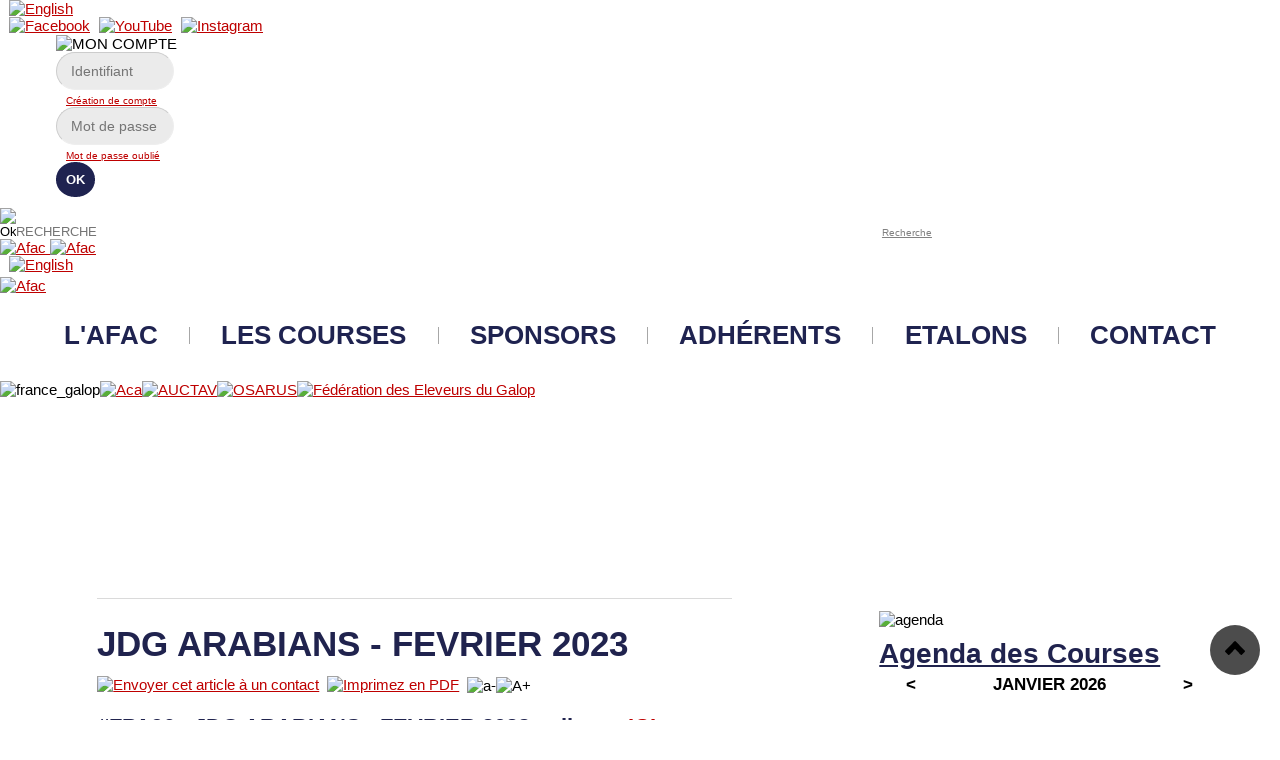

--- FILE ---
content_type: text/html; Charset=utf-8
request_url: https://www.afac-france.com/thematique/FR/arabes/jdg-arabians---fevrier-2023
body_size: 44448
content:

<!doctype html>
<html lang="fr">
	<head>
		<title>AFAC France > Articles > Arabes</title>
 <!-- Optionnel : en-tête supplémentaire pour activer la protection XSS intégrée dans les navigateurs modernes -->
 <!-- Ajoutez cet en-tête X-Frame-Options -->
<meta http-equiv="X-UA-Compatible" content="IE=EDGE" />

<meta name="description" content="AFAC Articles" >
<meta name="keywords" content="AFAC, article" >

	<meta name="Robots" content="All" >
	<meta name="googlebot" content="All">
	<meta name="googlebot-news" content="All">

<link rel="alternate" href="http://www.afac-france.com/home.asp" hreflang="fr" />

<link rel="alternate" href="http://www.afac-france.com/home_gb.asp" hreflang="en" />

<meta name="viewport" content="width=device-width, initial-scale=1.0" />

<link rel="shortcut icon" type="image/x-icon" href="/images/favicon.ico" >

<link rel="alternate" type="application/rss+xml" href="http://www.afac-france.com/rss/rss.xml" title="www.afac-france.fr" >

<link href="/css/style.css" rel="stylesheet" type="text/css" media="all" />
<script src="/js/cookies/tarteaucitron.js" rel="stylesheet"></script>
<script>
	tarteaucitron.init({
		"privacyUrl": "https://afac-france.com/FR/mentions_legales.asp", /* Privacy policy url */

		"hashtag": "#cookiesBlock", /* Open the panel with this hashtag */
		"cookieName": "cookiesBlock", /* Cookie name */

		"orientation": "middle", /* Banner position (top - bottom - middle - popup) */

		"groupServices": false, /* Group services by category */

		"showAlertSmall": true, /* Show the small banner on bottom right */
		"cookieslist": false, /* Show the cookie list */
		
		"showIcon": false, /* Show cookie icon to manage cookies */
		// "iconSrc": "", /* Optionnal: URL or base64 encoded image */
		"iconPosition": "BottomRight", /* Position of the icon between BottomRight, BottomLeft, TopRight and TopLeft */

		"adblocker": false, /* Show a Warning if an adblocker is detected */

		"DenyAllCta" : true, /* Show the deny all button */
		"AcceptAllCta" : true, /* Show the accept all button when highPrivacy on */
		"highPrivacy": true, /* HIGHLY RECOMMANDED Disable auto consent */

		"handleBrowserDNTRequest": false, /* If Do Not Track == 1, disallow all */

		"removeCredit": true, /* Remove credit link */
		"moreInfoLink": true, /* Show more info link */
		"useExternalCss": false, /* If false, the tarteaucitron.css file will be loaded */

		//"cookieDomain": ".my-multisite-domaine.fr", /* Shared cookie for subdomain website */

		"readmoreLink": "https://afac-france.com/FR/mentions_legales.asp", /* Change the default readmore link pointing to tarteaucitron.io */
		
		"mandatory": false /* Show a message about mandatory cookies */
	});
</script>

<script>
	tarteaucitron.user.gajsUa = 'UA-XXXXXXXX-X';
	tarteaucitron.user.gajsMore = function () { /* add here your optionnal _ga.push() */ };

	tarteaucitron.services.mycustomservice = {
		"key": "mycustomservice",
		"type": "other",
		"name": "Authentification",
		"needConsent": true,
		"cookies": ['ident%5Fcompte', 'mail%5Fpartage', 'adh%5Fis%5Fconnected'],
		"uri": "https://afac-france.com/",
		"readmoreLink": "https://afac-france.com/FR/mentions_legales.asp", // If you want to change readmore link
		"js": function () {
			"use strict";
			console.log('yes');
			// When user allow cookie
		},
		"fallback": function () {
			"use strict";
			console.log('nope')
			// when use deny cookie
		}
	};
	(tarteaucitron.job = tarteaucitron.job || []).push('gajs', 'mycustomservice');
</script>
<style>

.container-fluid{margin-right:auto;margin-left:auto}.row{box-sizing:border-box;display:-webkit-flex;display:-ms-flexbox;display:flex;-webkit-flex:0 1 auto;-ms-flex:0 1 auto;flex:0 1 auto;-webkit-flex-direction:row;-ms-flex-direction:row;flex-direction:row;-webkit-flex-wrap:wrap;-ms-flex-wrap:wrap;flex-wrap:wrap;align-items:flex-start;-webkit-align-items:flex-start}.row.reverse{-webkit-flex-direction:row-reverse;-ms-flex-direction:row-reverse;flex-direction:row-reverse}.col.reverse{-webkit-flex-direction:column-reverse;-ms-flex-direction:column-reverse;flex-direction:column-reverse}.col-xs,.col-xs-1,.col-xs-10,.col-xs-11,.col-xs-12,.col-xs-2,.col-xs-3,.col-xs-4,.col-xs-5,.col-xs-6,.col-xs-7,.col-xs-8,.col-xs-9,.col-xs-offset-1,.col-xs-offset-10,.col-xs-offset-11,.col-xs-offset-12,.col-xs-offset-2,.col-xs-offset-3,.col-xs-offset-4,.col-xs-offset-5,.col-xs-offset-6,.col-xs-offset-7,.col-xs-offset-8,.col-xs-offset-9{box-sizing:border-box;-webkit-flex:0 0 auto;-ms-flex:0 0 auto;flex:0 0 auto;margin:0 .8% 0 0}.col-xs{-webkit-flex-grow:1;-ms-flex-positive:1;flex-grow:1;-webkit-flex-basis:0;-ms-flex-preferred-size:0;flex-basis:0;max-width:100%}.col-xs-0{margin:0;-webkit-flex-basis:0%;-ms-flex-preferred-size:0;flex-basis:0%;max-width:0}.col-xs-1{-webkit-flex-basis:7.6%;-ms-flex-preferred-size:7.6%;flex-basis:7.6%;max-width:7.6%}.col-xs-2{-webkit-flex-basis:16%;-ms-flex-preferred-size:16%;flex-basis:16%;max-width:16%}.col-xs-3{-webkit-flex-basis:24.4%;-ms-flex-preferred-size:24.4%;flex-basis:24.4%;max-width:24.4%}.col-xs-4{-webkit-flex-basis:32.8%;-ms-flex-preferred-size:32.8%;flex-basis:32.8%;max-width:32.8%}.col-xs-5{-webkit-flex-basis:41.2%;-ms-flex-preferred-size:41.2%;flex-basis:41.2%;max-width:41.2%}.col-xs-6{-webkit-flex-basis:49.6%;-ms-flex-preferred-size:49.6%;flex-basis:49.6%;max-width:49.6%}.col-xs-7{-webkit-flex-basis:58%;-ms-flex-preferred-size:58%;flex-basis:58%;max-width:58%}.col-xs-8{-webkit-flex-basis:66.4%;-ms-flex-preferred-size:66.4%;flex-basis:66.4%;max-width:66.4%}.col-xs-9{-webkit-flex-basis:74.8%;-ms-flex-preferred-size:74.8%;flex-basis:74.8%;max-width:74.8%}.col-xs-10{-webkit-flex-basis:83.2%;-ms-flex-preferred-size:83.2%;flex-basis:83.2%;max-width:83.2%}.col-xs-11{-webkit-flex-basis:91.6%;-ms-flex-preferred-size:91.6%;flex-basis:91.6%;max-width:91.6%}.col-xs-12{-webkit-flex-basis:100%;-ms-flex-preferred-size:100%;flex-basis:100%;max-width:100%}.col-xs-offset-1{margin-left:7.6%}.col-xs-offset-2{margin-left:16%}.col-xs-offset-3{margin-left:24.4%}.col-xs-offset-4{margin-left:32.8%}.col-xs-offset-5{margin-left:41.2%}.col-xs-offset-6{margin-left:49.6%}.col-xs-offset-7{margin-left:58%}.col-xs-offset-8{margin-left:66.4%}.col-xs-offset-9{margin-left:74.8%}.col-xs-offset-10{margin-left:83.2%}.col-xs-offset-11{margin-left:91.6%}.start-xs{-webkit-justify-content:flex-start;-ms-flex-pack:start;justify-content:flex-start;text-align:start}.center-xs{-webkit-justify-content:center;-ms-flex-pack:center;justify-content:center;text-align:center}.end-xs{-webkit-justify-content:flex-end;-ms-flex-pack:end;justify-content:flex-end;text-align:end}.top-xs{-webkit-align-items:flex-start;-ms-flex-align:start;align-items:flex-start}.middle-xs{-webkit-align-items:center;-ms-flex-align:center;align-items:center}.bottom-xs{-webkit-align-items:flex-end;-ms-flex-align:end;align-items:flex-end}.around-xs{-webkit-justify-content:space-around;-ms-flex-pack:distribute;justify-content:space-around}.between-xs{-webkit-justify-content:space-between;-ms-flex-pack:justify;justify-content:space-between}.first-xs{-webkit-order:-1;-ms-flex-order:-1;order:-1}.last-xs{margin-right:0}@media only screen and (min-width:767px) and (max-width:1024px){.col-md,.col-md-1,.col-md-10,.col-md-11,.col-md-12,.col-md-2,.col-md-3,.col-md-4,.col-md-5,.col-md-6,.col-md-7,.col-md-8,.col-md-9,.col-md-offset-1,.col-md-offset-10,.col-md-offset-11,.col-md-offset-12,.col-md-offset-2,.col-md-offset-3,.col-md-offset-4,.col-md-offset-5,.col-md-offset-6,.col-md-offset-7,.col-md-offset-8,.col-md-offset-9{box-sizing:border-box;-webkit-flex:0 0 auto;-ms-flex:0 0 auto;flex:0 0 auto;margin:0 .8% 0 0}.col-md{-webkit-flex-grow:1;-ms-flex-positive:1;flex-grow:1;-webkit-flex-basis:0;-ms-flex-preferred-size:0;flex-basis:0;max-width:100%}.col-md-0{margin:0;-webkit-flex-basis:0%;-ms-flex-preferred-size:0;flex-basis:0%;max-width:0}.col-md-1{-webkit-flex-basis:7.6%;-ms-flex-preferred-size:7.6%;flex-basis:7.6%;max-width:7.6%}.col-md-2{-webkit-flex-basis:16%;-ms-flex-preferred-size:16%;flex-basis:16%;max-width:16%}.col-md-3{-webkit-flex-basis:24.4%;-ms-flex-preferred-size:24.4%;flex-basis:24.4%;max-width:24.4%}.col-md-4{-webkit-flex-basis:32.8%;-ms-flex-preferred-size:32.8%;flex-basis:32.8%;max-width:32.8%}.col-md-5{-webkit-flex-basis:41.2%;-ms-flex-preferred-size:41.2%;flex-basis:41.2%;max-width:41.2%}.col-md-6{-webkit-flex-basis:49.6%;-ms-flex-preferred-size:49.6%;flex-basis:49.6%;max-width:49.6%}.col-md-7{-webkit-flex-basis:58%;-ms-flex-preferred-size:58%;flex-basis:58%;max-width:58%}.col-md-8{-webkit-flex-basis:66.4%;-ms-flex-preferred-size:66.4%;flex-basis:66.4%;max-width:66.4%}.col-md-9{-webkit-flex-basis:74.8%;-ms-flex-preferred-size:74.8%;flex-basis:74.8%;max-width:74.8%}.col-md-10{-webkit-flex-basis:83.2%;-ms-flex-preferred-size:83.2%;flex-basis:83.2%;max-width:83.2%}.col-md-11{-webkit-flex-basis:91.6%;-ms-flex-preferred-size:91.6%;flex-basis:91.6%;max-width:91.6%}.col-md-12{-webkit-flex-basis:100%;-ms-flex-preferred-size:100%;flex-basis:100%;max-width:100%}.col-md-offset-1{margin-left:7.6%}.col-md-offset-2{margin-left:16%}.col-md-offset-3{margin-left:24.4%}.col-md-offset-4{margin-left:32.8%}.col-md-offset-5{margin-left:41.2%}.col-md-offset-6{margin-left:49.6%}.col-md-offset-7{margin-left:58%}.col-md-offset-8{margin-left:66.4%}.col-md-offset-9{margin-left:74.8%}.col-md-offset-10{margin-left:83.2%}.col-md-offset-11{margin-left:91.6%}.start-md{-webkit-justify-content:flex-start;-ms-flex-pack:start;justify-content:flex-start;text-align:start}.center-md{-webkit-justify-content:center;-ms-flex-pack:center;justify-content:center;text-align:center}.end-md{-webkit-justify-content:flex-end;-ms-flex-pack:end;justify-content:flex-end;text-align:end}.top-md{-webkit-align-items:flex-start;-ms-flex-align:start;align-items:flex-start}.middle-md{-webkit-align-items:center;-ms-flex-align:center;align-items:center}.bottom-md{-webkit-align-items:flex-end;-ms-flex-align:end;align-items:flex-end}.around-md{-webkit-justify-content:space-around;-ms-flex-pack:distribute;justify-content:space-around}.between-md{-webkit-justify-content:space-between;-ms-flex-pack:justify;justify-content:space-between}.first-md{-webkit-order:-1;-ms-flex-order:-1;order:-1}.last-md{margin-right:0}}@media only screen and (min-width:1025px){.col-lg,.col-lg-1,.col-lg-10,.col-lg-11,.col-lg-12,.col-lg-2,.col-lg-3,.col-lg-4,.col-lg-5,.col-lg-6,.col-lg-7,.col-lg-8,.col-lg-9,.col-lg-offset-1,.col-lg-offset-10,.col-lg-offset-11,.col-lg-offset-12,.col-lg-offset-2,.col-lg-offset-3,.col-lg-offset-4,.col-lg-offset-5,.col-lg-offset-6,.col-lg-offset-7,.col-lg-offset-8,.col-lg-offset-9{box-sizing:border-box;-webkit-flex:0 0 auto;-ms-flex:0 0 auto;flex:0 0 auto;margin:0 .8% 0 0}.col-lg{-webkit-flex-grow:1;-ms-flex-positive:1;flex-grow:1;-webkit-flex-basis:0;-ms-flex-preferred-size:0;flex-basis:0;max-width:100%}.col-lg-0{margin:0;-webkit-flex-basis:0%;-ms-flex-preferred-size:0;flex-basis:0%;max-width:0}.col-lg-1{-webkit-flex-basis:7.6%;-ms-flex-preferred-size:7.6%;flex-basis:7.6%;max-width:7.6%}.col-lg-2{-webkit-flex-basis:16%;-ms-flex-preferred-size:16%;flex-basis:16%;max-width:16%}.col-lg-3{-webkit-flex-basis:24.4%;-ms-flex-preferred-size:24.4%;flex-basis:24.4%;max-width:24.4%}.col-lg-4{-webkit-flex-basis:32.8%;-ms-flex-preferred-size:32.8%;flex-basis:32.8%;max-width:32.8%}.col-lg-5{-webkit-flex-basis:41.2%;-ms-flex-preferred-size:41.2%;flex-basis:41.2%;max-width:41.2%}.col-lg-6{-webkit-flex-basis:49.6%;-ms-flex-preferred-size:49.6%;flex-basis:49.6%;max-width:49.6%}.col-lg-7{-webkit-flex-basis:58%;-ms-flex-preferred-size:58%;flex-basis:58%;max-width:58%}.col-lg-8{-webkit-flex-basis:66.4%;-ms-flex-preferred-size:66.4%;flex-basis:66.4%;max-width:66.4%}.col-lg-9{-webkit-flex-basis:74.8%;-ms-flex-preferred-size:74.8%;flex-basis:74.8%;max-width:74.8%}.col-lg-10{-webkit-flex-basis:83.2%;-ms-flex-preferred-size:83.2%;flex-basis:83.2%;max-width:83.2%}.col-lg-11{-webkit-flex-basis:91.6%;-ms-flex-preferred-size:91.6%;flex-basis:91.6%;max-width:91.6%}.col-lg-12{-webkit-flex-basis:100%;-ms-flex-preferred-size:100%;flex-basis:100%;max-width:100%}.col-lg-offset-1{margin-left:7.6%}.col-lg-offset-2{margin-left:16%}.col-lg-offset-3{margin-left:24.4%}.col-lg-offset-4{margin-left:32.8%}.col-lg-offset-5{margin-left:41.2%}.col-lg-offset-6{margin-left:49.6%}.col-lg-offset-7{margin-left:58%}.col-lg-offset-8{margin-left:66.4%}.col-lg-offset-9{margin-left:74.8%}.col-lg-offset-10{margin-left:83.2%}.col-lg-offset-11{margin-left:91.6%}.start-lg{-webkit-justify-content:flex-start;-ms-flex-pack:start;justify-content:flex-start;text-align:start}.center-lg{-webkit-justify-content:center;-ms-flex-pack:center;justify-content:center;text-align:center}.end-lg{-webkit-justify-content:flex-end;-ms-flex-pack:end;justify-content:flex-end;text-align:end}.top-lg{-webkit-align-items:flex-start;-ms-flex-align:start;align-items:flex-start}.middle-lg{-webkit-align-items:center;-ms-flex-align:center;align-items:center}.bottom-lg{-webkit-align-items:flex-end;-ms-flex-align:end;align-items:flex-end}.around-lg{-webkit-justify-content:space-around;-ms-flex-pack:distribute;justify-content:space-around}.between-lg{-webkit-justify-content:space-between;-ms-flex-pack:justify;justify-content:space-between}.first-lg{-webkit-order:-1;-ms-flex-order:-1;order:-1}.last-lg{margin-right:0}}
html {	font-size:15px;	height:100%; }

body {
	font-family:Arial,sans-serif; ;
	line-height:normal !important;
	margin:0 auto;
	background:#fff;
	min-height:100%;
	color: #000000;
}

ul {margin:0;list-style-type:none;}

h1 {color:#20234e;}
h2 {color:#20234e;}
h3 {color:#20234e;}
h4 {color:#20234e;}
h5 {color:#20234e;}

.ops .titre * {margin-bottom: 10px;}

a {	color: #be0000; }

img {
	max-width:100% !important;
	height:auto !important;
	border:0;
}

.caroufredsel_wrapper {
	max-width:100%;
}

#logo .titre, #plan_container .titre {
	background-color: #dfe0e2;
	border-radius: 4px;
	padding: 15px;
}
#logo .titre {
	margin-top: 3px;
	height: 72px;
	padding: 20px;
}

#bandeau_menu { z-index: 101; }

#plan_container .titre { border: 2px solid #f2f3f3;}

#logo .titre a, #plan_container .titre a { text-decoration: none; }
#logo .titre h2 a, #plan_container .titre h2 a  {color: #009cd9; letter-spacing: 1.5px;}
#logo .titre h3 a, #plan_container .titre h3 a  { color: #000 ; font-weight: 500; }

#logo .titre h2, #plan_container .titre h2  { font-size: 1.1rem; margin: 0 }
#logo .titre h3, #plan_container .titre h3  { font-size: 0.7rem; margin: 0;}
#logo .logo   { width: 156px; text-align: right;}

/*#recherche { display: none;}*/

#recherche table { width:100%; }

#header_container { max-width: 1374px; margin: auto;}

#recherche #champ_mdr {
	color:#535353;
	width:80%;
	border:0;
}

#form_recherche #submit_container { width: 14%; text-align: right; display: inline-block;}

#header .li_link, #header .li_link_rs { display: inline; margin-left: 9px; }
#header .li_link .btn_off { opacity: 0.3; }
#header .li_link .btn_off:hover { opacity: 1; }
/*#header {
	padding: 15px 3.125% 0;
}*/

#header .header_container {
	border-bottom: 1px solid #e5e5e5;
}

.btn-header { color: #004d8d; cursor: pointer;  word-spacing: 9999999px; text-align: center; }
#form_espace_prive img {position: relative; top: -10px; color: transparent; }
#form_espace_prive span {position: relative; top: -5px; font-size: 0.86rem;}

#bandeau {
	width:100%;
	position: relative;
	overflow: hidden;
}

#bandeau .div_img {
	height: 100%;
	position: relative;
	width: 100%;
	overflow : hidden;
	text-align: center;
}

#bandeau .div_cadre_xy {
	position: absolute;
	bottom: 100px;
	left : 150px;
}

/*#bandeau .div_img > img {
	height: 216px !important;
	width: auto !important;
    left: -100%;
    margin: auto;
    max-width: none !important;
    position: absolute;
    right: -100%;
}*/

#encart4 {
	background-color: inherit !important;
    border: none;
}

#menu-hamburger .fa { font-size: 3.25em;}

.slogan { background-color: rgba(255, 255, 255, 0.79); color: #1f2350; font-weight:700; font-size:2.86rem; padding: 20px 34px;}

.slogan a { color: #1f2350 !important;}

.ops .div_btn_partage { display:inline-block; margin-right:5px;	vertical-align:middle; }

#fil_nav { display: none;}

.link_retour a, .savoirplus a {
	background:#20234e;
	color:#FFF;
	text-decoration:none;
	font-weight:700;
	padding: 7px 14px;
	font-size:0.8rem;
	white-space:nowrap;
}

.link_retour a:hover, .savoirplus a:hover, .savoirplus.ON a { background:#f33b2f; }
/*#encart .encart .entete h2 {color:#3b3b3b;}*/
#div_comms #form_add_comm, #div_comms .reponse { background:#ebebeb;}
.ops .div_btn_partage a.comms_ops span, .ops .div_btn_partage .a_info {background:#be0000;}
.ops .div_btn_partage a.comms_ops span:after {border-color:transparent #be0000;}
.ops .div_btn_partage a.comms_ops span:hover, .ops .div_btn_partage .a_info:hover { background:#f33b2f; }
.ops .div_btn_partage a.comms_ops span:hover:after {border-color:transparent #f33b2f; }
.table_charte th { background:#20234e; }
.table_charte tfoot td { background:#ebebeb; }

.table_calendrier_agenda .calSemaine, .table_calendrier_agenda .calJour { color:#000000;}


#form_calendrier_courses {
	margin-bottom:20px;
}

#form_calendrier_courses label {
	display:-webkit-flex; display:-ms-flex; display:flex;
	-webkit-align-items:center; -ms-align-items:center; align-items:center;
	margin-bottom:15px;
}

#form_calendrier_courses label > * {
	padding-left:5px;
}

#form_calendrier_courses input, #form_calendrier_courses select {
	margin-bottom:0;
}

.div_liste_course {
	border-collapse:collapse;
}

.div_liste_course > .entete {
	background:#1f2350;
	color:#FFF;
	font-weight: 700;
}

.div_liste_course > .row:not(.entete):nth-of-type(2n+1), .div_liste_course tbody tr:nth-of-type(2n+1) td {
	background: #ebebeb;
}

.div_liste_course > hr {
	height:2px;
	background: #87796c;
}

.div_liste_course img {
	width:40px;
}

#header-action > div > div {
	margin:0 0 5px 15px;
}

#cadenas {
	padding:0 5px;
}

@media only screen and (max-width:767px) {
	/*#header {
		width:100%;
	}*/

	/*#header .contenu {
		padding:0 3.33%;
	}*/

	#rs_bandeau {
		display: none;
	}

	.hide-mobile { display: none;}
	#menu {
		display:-webkit-flex;
		display:-ms-flex;
		display:flex;
	}
	#menu-btn { margin-top: 20px; margin-bottom : 20px;}
	.nav-list {
		display:none;
	}

	.nav-mobile img {
		cursor:pointer;
	}
}

@media only screen and (min-width:767px) and (max-width: 1024px) {
	#rs_bandeau {
		display:none;
	}

	#menu-btn { margin-top: -4px;}

	#menu {
		padding:0px 5.47%;
		display:-webkit-flex;
		display:-ms-flex;
		display:flex;
	}

	/*.hide-tablette { display: none;}*/


	#logo .titre h2, #plan_container .titre h2  { font-size: 0.56rem; }

	.nav {
		text-align:right;
	}

	.nav-mobile img {
		cursor:pointer;
		padding:10px 0;
	}

	.nav-list {
		width:75%;
		display:none;
		text-align:left;
		top: 99px !important;
	}

	.nav-list.nav-active > .nav-item > a {
		font-size:1.36rem;
	}

	.nav-list .close .btn-close {
		cursor:pointer;
	}

}

@media only screen and (min-width: 767px) and (max-width: 1024px) and (orientation:portrait){
		#bandeau_menu .nav-list{ top: 145px !important;}
}
@media only screen and (min-width: 767px) and (max-width: 1024px) and (orientation:landscape){
		#bandeau_menu .nav-list{ top: 185px !important;}
}

@media only screen and (min-width:1024px) {
	#header { padding: 0px;}
	#header_container { padding: 4px 0;}

	#logo .entete {
	    border-right: 1px dashed black;
	    padding: 10px 0;
	}

	#private-area {
		padding-left: 55px;
	}

	#main {
		max-width:1374px;
		width:100%;
		margin:0 auto;
		position:relative;
		z-index:4;
		display:block;
		min-height:425px;
	}

	#form_espace_prive {
		float:right;
	}

	#recherche_mobile {
		cursor: pointer;
		display: inline;
	}

	.home #encart7 {
		margin:30px auto 0 auto;
	}

	#encart7 {
		max-width: 1285px;
		margin:0 auto 20px;
		width:100%;
		height:145px;
		background:white !important;
	}

	#encart7 .contenu_encart {
		margin:auto;
	}

	#encart7 .img_sponsor {
		float:left;
		display:block;
		text-align:center;
	}

	#header #form_user_web {
		display:block !important;
	}

	#recherche_mobile {
		display:none;
	}

	#menu-btn { display: none;}

	.nav {
		display: inline-flex;
		position:relative;
		/*border-bottom:1px solid #dadada;*/
	}

	.nav-mobile {
		display:none;
	}

	.nav-list {
		list-style-type:none;
		margin:0;
	    display:-webkit-flex; display:-ms-flex; display:flex;
		-webkit-align-items:center; -ms-align-items:center; align-items:center;
		width: 100%;
		height: 83px;
		justify-content: space-between; -webkit-justify-content: space-between; -ms-justify-content: space-between;
		padding:0 5%;
	}

	.nav-list .nav-item .button, .nav-list .close {
		display:none;
	}


	.nav-list > .nav-item > a {
		color:#1f2350;
		text-decoration:none;
		display:inline-block;
		margin:23px 0 0 0;
		padding:0 0 23px 0;
		font-size:1.70rem;
		font-weight: 700;
		white-space:nowrap;
		text-transform: uppercase;
	}

	.nav-list .separateur { width: 1px; background: #a7a7a7;}

	.nav-list > .nav-item > a:hover, .nav-list > .nav-item.ON > a {
		color:#1f2350;
	}

	.nav-list > .nav-item > a img {
		display:inline;
	}

	.nav-list > .nav-item > a span {
		display:none;
	}

	.nav-list .nav-item .ssmenus {
		display:none;
		position:absolute;
		margin:0;
		list-style-type:none;
		background-color: #ebebeb;
		white-space:nowrap;
		top:80px;
		z-index: 5;
		box-shadow:0 0 4px #231f20;
	}

	.nav-private .nav-list .nav-item .ssmenus {
		top: 44px;
	}

	.nav-list .nav-item:hover .ssmenus {
		display:block;
	}

	.nav-list .nav-item .ssmenus .nav-item {
		display:block !important;
		padding:0px 7px;
		width:100%;
	}

	.nav-list .nav-item .ssmenus .nav-item:first-child {
		margin-top:9px;
	}

	.nav-list .nav-item .ssmenus .nav-item:last-child {
		margin-bottom:9px;
	}

	.nav-list .nav-item .ssmenus .nav-item a {
		color:#000000;
		font-size:1rem;
		padding:6px;
		text-decoration:none;
		display: block;
		font-weight: 700;
	}

	.nav-list .nav-item .ssmenus .nav-item.ON a, .nav-list .nav-item .ssmenus .nav-item:hover a {
		background-color: #FFFFFF;
	}

	.nav-list .nav-item .ssmenus .nav-item.ON a, .nav-list .nav-item .ssmenus .nav-item:hover a {
		color:#1f2350;
	}

	#recherche {
		display: block;
	}



	#main:not(.home) #bandeau #div_img {
	    display: none;
	}

	#bandeau #div_img .div_img img {
		height: auto !important;
	    max-width: 100% !important;
	    position: static;
	}
}

@media only screen and (min-width: 1024px) and (max-width: 1024px){
	#bandeau_menu .nav, #bandeau_menu{
		max-width:100%;
		flex-basis:100%;
	}
}

.no-link { text-decoration:  none; color :inherit;}
</style>

    </head>
	<body>
		<header id="header">
    	
<div id="header-container-pc">
	<div class="col-lg-10 col-md-12 col-xs-12">
		<div id="rs-pc">
		<div id="ul_link"><div class="li_link"><a href="/home_gb.asp"><img src="/images/langue/btn_gb.png" alt="English" width="39" height="26"/></a></div></div><div id="ul_link_rs" class="hide-tablettte hide-mobile"><div class="li_link_rs"><a href="https://www.facebook.com/AFAC-219615101525110/" target="_blank"><img src="/images/RS/fb.png" alt="Facebook" width="11" height="20" /></a></div><div class="li_link_rs"><a href="https://www.youtube.com/channel/UCEGiJ6LmjRodPVcB84rcu0A" target="_blank"><img src="/images/RS/youtube.png" alt="YouTube" width="48" height="20"  /></a></div><div class="li_link_rs"><a href="https://www.instagram.com/frencharabianhorseracingassoc/" target="_blank"><img src="/images/RS/instagram.png" alt="Instagram" width="20" height="20"  /></a></div></div>

		</div>
		<div id="private-area" class="col-lg-6 last-lg hide-tablettte hide-mobile">
			
				
			<form id="form_espace_adherent" class="form_user_web box" action="javascript:identification_compte('#form_espace_adherent',1);" method="post" onsubmit="if (check_formular('form_espace_adherent :input')) { return true; } else { return false; }">
				<input type="hidden" name="CSRFToken" value=""/>
				<div>
					<img src="/images/btn/account.png" class="account" alt="MON COMPTE"/>
					<div class="login_user">
						<label id="loginLabel" for="login_user">
						<input type="text" name="login_user" id="login_user" class="input_obligatoire" placeholder="Identifiant" />
						<br>
						<a href="/FR/creation_de_compte.asp">Création de compte</a>
						</label>
					</div>
					<div class="pwd_user">
						<label id="pwdLabel" for="pwd_user">
						<input type="password" name="pwd_user" id="pwd_user" class="input_obligatoire" placeholder="Mot de passe" />
						<br>
						<a href="/popup/mdp_perdu.asp?id_langue=1" data-rel="#div_overlay_mdp_perdu">Mot de passe oublié</a>
						</label>
					</div>
					<input type="submit" style="border-radius: 100%" class="champ_submit" value="OK" />
				</div>
			</form>
			
		</div>
		<div id="recherche">
			<form id="form_recherche" onsubmit="if (check_formular('form_recherche :input')) { return true; } else { return false; }" method="get" action="/FR/resultat_recherche.asp">
				<input type="hidden" name="CSRFToken" value=""/>
				<input class="champ_submit" type="image" src="/images/btn/loupe.png" width="12" height="11" alt="Ok">
				<label id="champLabel" for="champ_mdr">
				<input id="champ_mdr" class="input_obligatoire" type="text" placeholder="RECHERCHE" name="q">
				<a href="#" style="font-size: 0.67rem;color: #828282;margin: 0 0px 0 10px;">Recherche</a>
				</label>
			</form>
		</div>
	</div>
</div>
<div id="header-container" class="row middle-xs middle-md middle-lg">
	<div class="col-lg-12 col-md-12 col-xs-12">
		<div id="logo" class="col-lg-4 col-md-6 col-xs-4">
			<a href="https://www.afac-france.com/">
				<img class="mobile" src="/images/logo/logo_afac_phone.png" width="100" height="53" alt="Afac">
				<img class="pc" src="/images/logo/logo_fo.png" alt="Afac">
			</a>
		</div>
		<div id="nav-action" class="col-lg-8 col-md-8 col-xs-8">
			<div id="ul_link_all"><div class="li_link"><a href="/home_gb.asp"><img src="/images/langue/btn_gb.png" alt="English" width="39" height="26"/></a></div></div>

			<div id="recherche_mobile" class="hide-bureau">
				<div class="btn-header">
					<img src="/images/btn/loupe.png" alt="RECHERCHE"/>
				</div>
			</div>
			<div id="cadenas" class="hide-bureau">
				<a href="/FR/adherents/mon-compte.asp">
					<img src="/images/btn/account.png" alt="MON COMPTE"/>
				</a>
			</div>
			<div class="nav-mobile hide-bureau">
				<div id="menu-container" class="btn-header">
					<div id="menu-hamburger">
						<img src="/images/btn/menu.png" alt="Menu Afac">
					</div>
				</div>
			</div>
		</div>
	</div>
	<div class="screen-pc">

	</div>
</div>
<!-- MOBILE -->

<div id="header_container" class="row middle-xs middle-md middle-lg">
	<div id="logo-PC" class="col-lg-8">
		<a href="https://www.afac-france.com/">
			<img class="pc" src="/images/logo/logo_fo.png" alt="Afac">
		</a>
	</div>
	<div id="bandeau_menu" class="row col-lg-12">
		
<script>

	window.onload = function() {

		if(screen.width <=767){
			jq('.ssmenus').hide();
		}
	}
	function slideMobile(id_item) {
		if(screen.width <=767){
			jq('#ssmenus'+id_item).slideToggle();
		}
		if (jq('.arrow').parent().hasClass('active')){
				jq('#arrow_'+id_item).removeClass('fa-chevron-down').addClass('fa-chevron-up');
		}else {
			jq('#arrow_'+id_item).removeClass('fa-chevron-up').addClass('fa-chevron-down');
		}
	}


</script>
<nav class="nav col-lg-12">
	<ul class="nav-list row">
    
            <li class="nav-item " id="nav-item_10" onclick="jq(this).toggleClass('active'); slideMobile(10)">
				<p class="hide-bureau hide-tablette arrow">
					<i class="fa fa-chevron-down fa-2x" id="arrow_10" aria-hidden="true"></i>
				</p>
            
                    <a  href="/FR/lafac/lafac.asp">
                        L'AFAC
                    </a>
            
                <ul id="ssmenus10" class="ssmenus">
            
                <li class="nav-item"><a  href="/FR/lafac/presentation.asp">Présentation</a></li>
            
                <li class="nav-item"><a  href="/FR/lafac/adhesion.asp">Adhésion</a></li>
            
                <li class="nav-item"><a  href="/FR/lafac/actualites.asp">Actualités</a></li>
            
                <li class="nav-item"><a  href="/FR/lafac/jdg-arabians.asp">JDG Arabians</a></li>
            
                <li class="nav-item"><a  href="/FR/lafac/yearbooks-afac-stallion-book.asp">Yearbooks / AFAC Stallion Book</a></li>
            
                    </ul>
            
                </li>
            <li class="separateur hide-tablette hide-mobile">&nbsp;</li>
            <li class="nav-item " id="nav-item_20" onclick="jq(this).toggleClass('active'); slideMobile(20)">
				<p class="hide-bureau hide-tablette arrow">
					<i class="fa fa-chevron-down fa-2x" id="arrow_20" aria-hidden="true"></i>
				</p>
            
                    <a  href="/FR/les-courses/les-courses.asp">
                        Les courses
                    </a>
            
                <ul id="ssmenus20" class="ssmenus">
            
                <li class="nav-item"><a  href="/FR/les-courses/programme-provisoire-2026-et-barometre-du-galop-psa.asp">Programme Provisoire 2026 & Barométre du Galop PSA</a></li>
            
                <li class="nav-item"><a  href="/FR/les-courses/calendrier.asp">Calendrier</a></li>
            
                <li class="nav-item"><a  href="/FR/les-courses/ventes-et-international.asp">Ventes & International</a></li>
            
                <li class="nav-item"><a  href="/FR/les-courses/breeders-challenges.asp">Breeders' challenges</a></li>
            
                <li class="nav-item"><a  href="/FR/les-courses/hippodromes.asp">Hippodromes</a></li>
            
                <li class="nav-item"><a  href="/FR/les-courses/resultats.asp">Résultats</a></li>
            
                    </ul>
            
                </li>
            <li class="separateur hide-tablette hide-mobile">&nbsp;</li>
            <li class="nav-item  last-md last-xs" id="nav-item_30" onclick="jq(this).toggleClass('active'); slideMobile(30)">
				<p class="hide-bureau hide-tablette arrow">
					<i class="fa fa-chevron-down fa-2x" id="arrow_30" aria-hidden="true"></i>
				</p>
            
                    <a  href="/FR/partenaires/sponsors.asp">
                        Sponsors
                    </a>
            
                <ul id="ssmenus30" class="ssmenus">
            
                <li class="nav-item"><a  href="/FR/partenaires/partenaires.asp">Partenaires</a></li>
            
                    </ul>
            
                </li>
            <li class="separateur hide-tablette hide-mobile">&nbsp;</li>
            <li class="nav-item  last-md last-xs" id="nav-item_40" onclick="jq(this).toggleClass('active'); slideMobile(40)">
				<p class="hide-bureau hide-tablette arrow">
					<i class="fa fa-chevron-down fa-2x" id="arrow_40" aria-hidden="true"></i>
				</p>
            
                    <a  href="/FR/adherents/adherents.asp">
                        Adhérents
                    </a>
            
                <ul id="ssmenus40" class="ssmenus">
            
                <li class="nav-item"><a  href="/FR/adherents/annuaire.asp">Annuaire</a></li>
            
                <li class="nav-item"><a  href="/FR/adherents/adhesion-annuelle-2025.asp">Adhésion annuelle 2025</a></li>
            
                <li class="nav-item"><a  href="/FR/adherents/mon-compte.asp">Mon compte</a></li>
            
                    </ul>
            
                </li>
            <li class="separateur hide-tablette hide-mobile">&nbsp;</li>
            <li class="nav-item  last-md last-xs" id="nav-item_45" onclick="jq(this).toggleClass('active'); slideMobile(45)">
				<p class="hide-bureau hide-tablette arrow">
					<i class="fa fa-chevron-down fa-2x" id="arrow_45" aria-hidden="true"></i>
				</p>
            
                    <a  href="/FR/etalons/etalons.asp">
                        Etalons
                    </a>
            
                <ul id="ssmenus45" class="ssmenus">
            
                <li class="nav-item"><a  href="/FR/etalons/nos-etalons.asp">Nos étalons</a></li>
            
                    </ul>
            
                </li>
            <li class="separateur hide-tablette hide-mobile">&nbsp;</li>
            <li class="nav-item  last-md last-xs" id="nav-item_50" onclick="jq(this).toggleClass('active'); slideMobile(50)">
				<p class="hide-bureau hide-tablette arrow">
					<i class="fa fa-chevron-down fa-2x" id="arrow_50" aria-hidden="true"></i>
				</p>
            
                    <a  href="/FR/contact/contact.asp">
                        Contact
                    </a>
            
    <li class="close hide-bureau"><i class="fa fa-times fa-3x btn-close" aria-hidden="true"></i></li>
    </ul>
</nav>

	</div>
</div>

<div class="margin-block-element"></div>

			<div class="encart no_ordre col-xs-11" id="encart7">
                <div class="contenu_encart col-xs-12">
                    <div class="img_sponsor" data-title="France Galop"><img alt="france_galop" src="/userfiles/images/Sponsor/LOGO.png" style="width: 200px; height: 40px;" /></div><div class="img_sponsor" data-title="Arqana"><img alt="" src="/userfiles/images/Sponsor/ARQANA%20bordeaux%20sans%20fond%20(140_29_64).jpg" style="width: 200px; height: 201px;" /></div><div class="img_sponsor" data-title="Qatar Racing & Equestrian Club"><img alt="" src="/userfiles/images/Sponsor/logo_QREC_international_festival.jpg" style="width: 200px; height: 89px;" /></div><div class="img_sponsor" data-title="Abu Dhabi Sport Council"><img alt="" src="/userfiles/images/Sponsor/Logo_ADSC.png" style="width: 200px; height: 141px;" /></div><div class="img_sponsor" data-title="ACA"><a href="https://acafrance.org/" target="_blank"><img alt="Aca" src="/userfiles/images/Sponsor/ACA%20LO.PNG" style="width: 150px; height: 80px;" /></a></div><div class="img_sponsor" data-title="The President Cup of the UAE"><img alt="" src="/userfiles/images/Sponsor/The%20President%20Cup-min.jpg" style="width: 75px; height: 78px;" /></div><div class="img_sponsor" data-title="Hippodrome de Toulouse"><img alt="" src="/userfiles/images/Sponsor/logo%20hippodrome_2.jpg" style="width: 100px; height: 32px;" /></div><div class="img_sponsor" data-title="AUCTAV"><a href="https://www.auctav.com/" target="_blank"><img alt="AUCTAV" src="/userfiles/images/Sponsor/medaillon-min.png" style="width: 75px; height: 75px;" /></a></div><div class="img_sponsor" data-title="OSARUS"><a href="https://www.osarus.com/o/catalogues?id_liste=102" target="_blank"><img alt="OSARUS" src="/userfiles/images/Sponsor/osarus-min.png" style="width: 200px; height: 44px;" /></a></div><div class="img_sponsor" data-title="ELEVAGE de BOUZOULS"><img alt="" src="/userfiles/images/Sponsor/elevage_de_bouzouls.png" style="width: 75px; height: 75px;" /></div><div class="img_sponsor" data-title="LOGO_AL_NUJAIFI"><img alt="" src="/userfiles/images/Sponsor/LOGO_AL_NUJAIFI.jpg" style="width: 150px; height: 178px;" /></div><div class="img_sponsor" data-title="Wathba Stallions Cup"><img alt="" src="/userfiles/images/Sponsor/LOGO%20WATHBA%20HD.png" style="width: 160px; height: 132px;" /></div><div class="img_sponsor" data-title="Fédération des Eleveurs du Galop"><a href="https://www.federationdeseleveursdugalop.fr/" target="_blank"><img alt="Fédération des Eleveurs du Galop" src="/userfiles/images/Sponsor/logo-fede-eleveurs-du-galop%20HD.jpg" style="width: 150px; height: 148px;" /></a></div><div class="img_sponsor" data-title="AL WATHBA STUD FARM"><img alt="" src="/userfiles/images/Sponsor/Al%20Wathba%20Stables2.png" style="width: 200px; height: 141px;" /></div>
               	</div>
			</div>

		
        </header>
    	<main id="main">
			<div class="row">
				<div class="col-lg-offset-1 col-lg-6 col-md-10 col-md-offset-1 around-md col-xs-11 page-fille">
                <div id="fil_nav">

</div>

				<span style="display:none;">
					FR
				</span>
				<div id="div_liste_ops">
<p style="display:none">
	
</p>
			<article class="ops">
				
                    <header class="titre">
                    <h1>JDG ARABIANS - FEVRIER 2023</h1>
                    </header>
                    
						<div class="top_rs">
						<div class="div_btn_partage"><a class="lien_partage" data-rel="#div_overlay_mail_partage" href="/popup/mail_partage.asp?id=347&amp;rs=7&amp;idp=6005" title="Envoyer cet article à un contact" ><img src="/images/RS/mail_mini.png" alt="Envoyer cet article à un contact"  /></a></div><div class="div_btn_partage"><a href="/share/article/6005/jdg-arabians---fevrier-2023" title="Imprimez en PDF" target="_blank" onclick="track_rs_actu(5,347);"><img src="/images/pictos/imprimante_mini.png" alt="Imprimez en PDF"  /></a></div><div class="div_btn_partage"><div class="div_btn_partage btn_diminuer" style="cursor:pointer;" onclick="change_font_size(2,jq(this));"><img src="/images/pictos/amoins.png" alt="a-" title="Modifier la taille du texte"></div><div class="div_btn_partage btn_augmenter" style="cursor:pointer;" onclick="change_font_size(1,jq(this));"><img src="/images/pictos/aplus.png" alt="A+" title="Modifier la taille du texte" /></div></div>
						</div>
					
                    <div class="actu_contenu">
                    <div class="div_contenu_article">

                    <h3><strong>#FPA96 - JDG ARABIANS - FEVRIER&nbsp;2023 : cliquez <a href="/userfiles/files/JDG%20ARABIANS%20pdf/FPA96_20230325_V2_compressed.pdf"><u>I</u></a><a href="/userfiles/files/JDG%20ARABIANS%20pdf/FPA96_20230325_V2_compressed.pdf">CI</a></strong></h3>



<p>&nbsp;</p>



<p><img alt="" src="/userfiles/images/2023/JDG%20ARABIANS/webp/2023-06-09.webp" style="width: 700px; height: 991px;" /></p>

<div class="separation">&nbsp;</div><div class="table_thematique_article row"><div class="div_en_savoir_plus col-lg-4 col-md-12 last-md last-lg"></div><p class="tag col-lg-8 last-lg col-md-12 last-md col-xs-12 last-xs"><b>Tags</b> : <a href="/thematique/FR/courses/jdg-arabians---fevrier-2023">Courses</a> - <a href="/thematique/FR/arabes/jdg-arabians---fevrier-2023">Arabes</a> - <a href="/thematique/FR/afac/jdg-arabians---fevrier-2023">AFAC</a> </p><div class="div_partage_rs col-lg-8"><div class="div_btn_partage"><a rel="external nofollow" title="Partager cet article sur Facebook" class="fb share" target="_blank" href="http://www.facebook.com/sharer/sharer.php?u=http://www.afac-france.com/article/FR/jdg-arabians---fevrier-2023">&nbsp;</a></div><div class="div_btn_partage"><a class="twitter share" href="http://twitter.com/share?url=http://www.afac-france.com/article/FR/jdg-arabians---fevrier-2023" rel="external nofollow" title="Partager cet article sur X" target="_blank">&nbsp;</a></div><div class="div_btn_partage"><a class="linkedin share" href="http://www.linkedin.com/shareArticle?mini=true&amp;url=http://www.afac-france.com/article/FR/jdg-arabians---fevrier-2023&amp;title=JDG+ARABIANS+%2D+FEVRIER+2023" title="Partager cet article sur LinkedIn" target="_blank">&nbsp;</a></div></div></div>
                    </div>
                </div>
                
			</article>
            
			<article class="ops">
				
                    <header class="titre">
                    <h1>Abu Dhabi Sports Council (ADSC)</h1>
                    </header>
                    
                    <div class="actu_contenu">
                    <div class="div_contenu_article">

                    <div class="left"><img alt="Abu Dhabi Sports Council" src="/userfiles/images/Sponsor/webp/Logo_ADSC_100x70.webp" style="width: 99px; height: 70px;" /></div>



<div>

<h3>&nbsp;</h3>



<p>ADSC is aligned to the emirate’s leadership vision to develop sport and youth activities.</p>

</div>



<p class="clear">&nbsp;</p>

<div class="separation">&nbsp;</div>
                    </div>
                </div>
                
			</article>
            
			<article class="ops">
				
                    <header class="titre">
                    <h1>AFAC STALLION BOOK 2023</h1>
                    </header>
                    
						<div class="top_rs">
						<div class="div_btn_partage"><a class="lien_partage" data-rel="#div_overlay_mail_partage" href="/popup/mail_partage.asp?id=315&amp;rs=7&amp;idp=6005" title="Envoyer cet article à un contact" ><img src="/images/RS/mail_mini.png" alt="Envoyer cet article à un contact"  /></a></div><div class="div_btn_partage"><a href="/share/article/6005/afac-stallion-book-2023" title="Imprimez en PDF" target="_blank" onclick="track_rs_actu(5,315);"><img src="/images/pictos/imprimante_mini.png" alt="Imprimez en PDF"  /></a></div><div class="div_btn_partage"><div class="div_btn_partage btn_diminuer" style="cursor:pointer;" onclick="change_font_size(2,jq(this));"><img src="/images/pictos/amoins.png" alt="a-" title="Modifier la taille du texte"></div><div class="div_btn_partage btn_augmenter" style="cursor:pointer;" onclick="change_font_size(1,jq(this));"><img src="/images/pictos/aplus.png" alt="A+" title="Modifier la taille du texte" /></div></div>
						</div>
					
                    <div class="actu_contenu">
                    <div class="div_contenu_article">

                    <h2><span style="font-size:1.5rem;">AFAC STALLION BOOK 2023, cliquez </span><span style="font-size:2rem;"><a href="https://issuu.com/afac_france/docs/afac_stallion_book_2023">ici</a></span></h2>



<p>&nbsp;</p>



<p>&nbsp;</p>



<p><img alt="" src="/userfiles/images/STALLIONS%20BOOK/webp/AFAC_visuel%20STALLION%20BOOK%202023.webp" style="width: 600px; height: 600px;" /></p>

<div class="separation">&nbsp;</div><div class="table_thematique_article row"><div class="div_en_savoir_plus col-lg-4 col-md-12 last-md last-lg"></div><p class="tag col-lg-8 last-lg col-md-12 last-md col-xs-12 last-xs"><b>Tags</b> : <a href="/thematique/FR/arabes/afac-stallion-book-2023">Arabes</a> - <a href="/thematique/FR/afac/afac-stallion-book-2023">AFAC</a> </p><div class="div_partage_rs col-lg-8"><div class="div_btn_partage"><a rel="external nofollow" title="Partager cet article sur Facebook" class="fb share" target="_blank" href="http://www.facebook.com/sharer/sharer.php?u=http://www.afac-france.com/article/FR/afac-stallion-book-2023">&nbsp;</a></div><div class="div_btn_partage"><a class="twitter share" href="http://twitter.com/share?url=http://www.afac-france.com/article/FR/afac-stallion-book-2023" rel="external nofollow" title="Partager cet article sur X" target="_blank">&nbsp;</a></div><div class="div_btn_partage"><a class="linkedin share" href="http://www.linkedin.com/shareArticle?mini=true&amp;url=http://www.afac-france.com/article/FR/afac-stallion-book-2023&amp;title=AFAC+STALLION+BOOK+2023" title="Partager cet article sur LinkedIn" target="_blank">&nbsp;</a></div></div></div>
                    </div>
                </div>
                
			</article>
            
			<article class="ops">
				
                    <header class="titre">
                    <h1>AFAC STALLION BOOK 2025</h1>
                    </header>
                    
						<div class="top_rs">
						<div class="div_btn_partage"><a class="lien_partage" data-rel="#div_overlay_mail_partage" href="/popup/mail_partage.asp?id=375&amp;rs=7&amp;idp=6005" title="Envoyer cet article à un contact" ><img src="/images/RS/mail_mini.png" alt="Envoyer cet article à un contact"  /></a></div><div class="div_btn_partage"><a href="/share/article/6005/afac-stallion-book-2025" title="Imprimez en PDF" target="_blank" onclick="track_rs_actu(5,375);"><img src="/images/pictos/imprimante_mini.png" alt="Imprimez en PDF"  /></a></div><div class="div_btn_partage"><div class="div_btn_partage btn_diminuer" style="cursor:pointer;" onclick="change_font_size(2,jq(this));"><img src="/images/pictos/amoins.png" alt="a-" title="Modifier la taille du texte"></div><div class="div_btn_partage btn_augmenter" style="cursor:pointer;" onclick="change_font_size(1,jq(this));"><img src="/images/pictos/aplus.png" alt="A+" title="Modifier la taille du texte" /></div></div>
						</div>
					
                    <div class="actu_contenu">
                    <div class="div_contenu_article">

                    <p><span style="font-size:1.25rem;"><strong><span style="color:#20234e;">AFAC STALLION BOOK 2025&nbsp;</span></strong></span></p>



<p>&nbsp;</p>



<p><span style="color:#20234e;">Mode Liseuse :</span>&nbsp;<a href="https://www.calameo.com/read/007868934c51e909eb7fa">https://www.calameo.com/read/007868934c51e909eb7fa</a></p>



<p>&nbsp;</p>



<p><img alt="" src="/userfiles/images/STALLIONS%20BOOK/webp/AST_VISUEL%20FB%2025.webp" style="width: 1200px; height: 700px;" /></p>

<div class="separation">&nbsp;</div><div class="table_thematique_article row"><div class="div_en_savoir_plus col-lg-4 col-md-12 last-md last-lg"></div><p class="tag col-lg-8 last-lg col-md-12 last-md col-xs-12 last-xs"><b>Tags</b> : <a href="/thematique/FR/arabes/afac-stallion-book-2025">Arabes</a> - <a href="/thematique/FR/afac/afac-stallion-book-2025">AFAC</a> </p><div class="div_partage_rs col-lg-8"><div class="div_btn_partage"><a rel="external nofollow" title="Partager cet article sur Facebook" class="fb share" target="_blank" href="http://www.facebook.com/sharer/sharer.php?u=http://www.afac-france.com/article/FR/afac-stallion-book-2025">&nbsp;</a></div><div class="div_btn_partage"><a class="twitter share" href="http://twitter.com/share?url=http://www.afac-france.com/article/FR/afac-stallion-book-2025" rel="external nofollow" title="Partager cet article sur X" target="_blank">&nbsp;</a></div><div class="div_btn_partage"><a class="linkedin share" href="http://www.linkedin.com/shareArticle?mini=true&amp;url=http://www.afac-france.com/article/FR/afac-stallion-book-2025&amp;title=AFAC+STALLION+BOOK+2025" title="Partager cet article sur LinkedIn" target="_blank">&nbsp;</a></div></div></div>
                    </div>
                </div>
                
			</article>
            
			<article class="ops">
				
                    <header class="titre">
                    <h1>AFAC STALLIONS BOOK 2024</h1>
                    </header>
                    
                    <div class="actu_contenu">
                    <div class="div_contenu_article">

                    <h2>AFAC STALLION BOOK 2024&nbsp;</h2>



<h2>&nbsp;</h2>



<h2><span style="font-size:1rem;">Mode Liseuse&nbsp;:&nbsp;<a href="https://issuu.com/afac_france/docs/afac_stallion_book_2024_electro">https://issuu.com/afac_france/docs/afac_stallion_book_2024_electro</a></span></h2>



<h2>&nbsp;</h2>



<h2><span style="font-size:1rem;">Mode PDF : cliquez<a href="/userfiles/files/ETALON/AFAC_STALLION%20BOOK_2024_electro.pdf"> </a><a href="https://issuu.com/afac_france/docs/afac_stallion_book_2023">ici<img alt="PDF" height="25" src="https://www.afac-france.com/ckeditor/plugins/smiley/images/logo_pdf.gif" title="PDF" width="25" /></a></span></h2>



<p>&nbsp;</p>



<p><span style="font-size:1rem;"><img alt="" src="/userfiles/images/STALLIONS%20BOOK/webp/AFAC_visuel%20INSTA%202024.webp" style="width: 800px; height: 800px;" /></span></p>

<div class="separation">&nbsp;</div>
                    </div>
                </div>
                
			</article>
            
			<article class="ops">
				
                    <header class="titre">
                    <h1>AL WATHBA STUD FARM</h1>
                    </header>
                    
                    <div class="actu_contenu">
                    <div class="div_contenu_article">

                    <div>

<h3>&nbsp;</h3>



<p><img alt="" src="/userfiles/images/Sponsor/webp/Al%20Wathba%20Stables2.webp" style="width: 200px; height: 141px;" /></p>

</div>



<p class="clear">&nbsp;</p>

<div class="separation">&nbsp;</div>
                    </div>
                </div>
                
			</article>
            
			<article class="ops">
				
                    <header class="titre">
                    <h1>Assemblée Génerale AFAC 2025</h1>
                    </header>
                    
						<div class="top_rs">
						<div class="div_btn_partage"><a class="lien_partage" data-rel="#div_overlay_mail_partage" href="/popup/mail_partage.asp?id=332&amp;rs=7&amp;idp=6005" title="Envoyer cet article à un contact" ><img src="/images/RS/mail_mini.png" alt="Envoyer cet article à un contact"  /></a></div><div class="div_btn_partage"><a href="/share/article/6005/assemblee-generale-afac-2025" title="Imprimez en PDF" target="_blank" onclick="track_rs_actu(5,332);"><img src="/images/pictos/imprimante_mini.png" alt="Imprimez en PDF"  /></a></div>
						</div>
					
                    <div class="actu_contenu">
                    <div class="div_contenu_article">

                    <h2 style="text-align: justify;"><a href="/userfiles/files/AG/ARTICLE%20AG.pdf">ASSEMBLEE GENERALE AFAC 2025</a></h2>

<p>&nbsp;</p>

<p>&nbsp;</p>

<p><span style="font-size:1.5rem;">- Orde du Jour <a href="/userfiles/files/AG/Ordre_du_jour_AG25(1).pdf"><span style="color:#be0000;">ICI</span></a>&nbsp;<img alt="PDF" height="25" src="https://www.afac-france.com/ckeditor/plugins/smiley/images/logo_pdf.gif" title="PDF" width="25" /></span></p>

<p>&nbsp;</p>

<p><span style="font-size:1.5rem;">- Procuration <a href="/userfiles/files/AG/Pouvoir%202025.pdf"><span style="color:#be0000;">ICI</span></a>&nbsp;<img alt="PDF" height="25" src="https://www.afac-france.com/ckeditor/plugins/smiley/images/logo_pdf.gif" title="PDF" width="25" /></span></p>

<p>&nbsp;</p>

<p>&nbsp;</p>

<p>&nbsp;</p>
<div class="separation">&nbsp;</div>
                    </div>
                </div>
                
			</article>
            
			<article class="ops">
				
                    <header class="titre">
                    <h1>Baromètre du Galop PSA</h1>
                    </header>
                    
						<div class="top_rs">
						<div class="div_btn_partage"><a class="lien_partage" data-rel="#div_overlay_mail_partage" href="/popup/mail_partage.asp?id=366&amp;rs=7&amp;idp=6005" title="Envoyer cet article à un contact" ><img src="/images/RS/mail_mini.png" alt="Envoyer cet article à un contact"  /></a></div><div class="div_btn_partage"><a href="/share/article/6005/barometre-du-galop-psa" title="Imprimez en PDF" target="_blank" onclick="track_rs_actu(5,366);"><img src="/images/pictos/imprimante_mini.png" alt="Imprimez en PDF"  /></a></div><div class="div_btn_partage"><div class="div_btn_partage btn_diminuer" style="cursor:pointer;" onclick="change_font_size(2,jq(this));"><img src="/images/pictos/amoins.png" alt="a-" title="Modifier la taille du texte"></div><div class="div_btn_partage btn_augmenter" style="cursor:pointer;" onclick="change_font_size(1,jq(this));"><img src="/images/pictos/aplus.png" alt="A+" title="Modifier la taille du texte" /></div></div>
						</div>
					
                    <div class="actu_contenu">
                    <div class="div_contenu_article">

                    <h2><u>Baromètre du Galop PSA:</u> Cliquez <a href="/userfiles/files/Barometre/BAROMETRE%20AFAC%20260525.pdf">ICI</a></h2>
<div class="separation">&nbsp;</div><div class="table_thematique_article row"><div class="div_en_savoir_plus col-lg-4 col-md-12 last-md last-lg"></div><p class="tag col-lg-8 last-lg col-md-12 last-md col-xs-12 last-xs"><b>Tags</b> : <a href="/thematique/FR/arabes/barometre-du-galop-psa">Arabes</a> - <a href="/thematique/FR/afac/barometre-du-galop-psa">AFAC</a> </p><div class="div_partage_rs col-lg-8"><div class="div_btn_partage"><a rel="external nofollow" title="Partager cet article sur Facebook" class="fb share" target="_blank" href="http://www.facebook.com/sharer/sharer.php?u=http://www.afac-france.com/article/FR/barometre-du-galop-psa">&nbsp;</a></div><div class="div_btn_partage"><a class="twitter share" href="http://twitter.com/share?url=http://www.afac-france.com/article/FR/barometre-du-galop-psa" rel="external nofollow" title="Partager cet article sur X" target="_blank">&nbsp;</a></div><div class="div_btn_partage"><a class="linkedin share" href="http://www.linkedin.com/shareArticle?mini=true&amp;url=http://www.afac-france.com/article/FR/barometre-du-galop-psa&amp;title=Barom%C3%A8tre+du+Galop+PSA" title="Partager cet article sur LinkedIn" target="_blank">&nbsp;</a></div></div></div>
                    </div>
                </div>
                
			</article>
            
			<article class="ops">
				
                    <header class="titre">
                    <h1>BREEDERS' CHALLENGES : Préinscriptions Ouvertes</h1>
                    </header>
                    
                    <div class="actu_contenu">
                    <div class="div_contenu_article">

                    <h2>Formulaire de préinscription (yearlings 2024): cliquez <a href="/userfiles/files/BC%20YEARLINGS%20(Naissance%202022)/Formulaire%20de%20pr%C3%A9inscription%20yearling%20BC.pdf">ICI</a><a href="/userfiles/files/BC%20YEARLINGS%20(Naissance%202022)/2023%20Formulaire%20de%20pr%C3%A9inscription%20yearling%20BC.pdf"><img alt="PDF" height="25" src="https://www.afac-france.com/ckeditor/plugins/smiley/images/logo_pdf.gif" title="PDF" width="25" /></a></h2>

<p>&nbsp;</p>

<p><img alt="" src="/userfiles/images/BREEDERS'%20CHALLENGE/POST%20INSCRITPION%20YEARLING.png" style="width: 600px; height: 750px;" /></p>
<div class="separation">&nbsp;</div>
                    </div>
                </div>
                
			</article>
            
			<article class="ops">
				
                    <header class="titre">
                    <h1>BREEDERS' CHALLENGES: Liste des chevaux préinscrits à vie</h1>
                    </header>
                    
						<div class="top_rs">
						<div class="div_btn_partage"><a class="lien_partage" data-rel="#div_overlay_mail_partage" href="/popup/mail_partage.asp?id=29&amp;rs=7&amp;idp=6005" title="Envoyer cet article à un contact" ><img src="/images/RS/mail_mini.png" alt="Envoyer cet article à un contact"  /></a></div><div class="div_btn_partage"><a href="/share/article/6005/breeders-challenges-liste-des-chevaux-preinscrits-a-vie" title="Imprimez en PDF" target="_blank" onclick="track_rs_actu(5,29);"><img src="/images/pictos/imprimante_mini.png" alt="Imprimez en PDF"  /></a></div><div class="div_btn_partage"><div class="div_btn_partage btn_diminuer" style="cursor:pointer;" onclick="change_font_size(2,jq(this));"><img src="/images/pictos/amoins.png" alt="a-" title="Modifier la taille du texte"></div><div class="div_btn_partage btn_augmenter" style="cursor:pointer;" onclick="change_font_size(1,jq(this));"><img src="/images/pictos/aplus.png" alt="A+" title="Modifier la taille du texte" /></div></div>
						</div>
					
                    <div class="actu_contenu">
                    <div class="div_contenu_article">

                    <ul>
	<li><span style="font-size:1rem;"><strong><span style="color:#20234e;">Naissances&nbsp;</span><a href="/userfiles/files/FABC%202014%20%C3%A0%202017.pdf"><u><span style="color:#be0000;">2014/2017</span></u><span style="color:#20234e;"><img alt="PDF" height="25" src="https://www.afac-france.com/ckeditor/plugins/smiley/images/logo_pdf.gif" title="PDF" width="25" /></span></a></strong></span></li>
	<li><span style="font-size:1rem;"><strong><span style="color:#20234e;">Naissances<a href="/userfiles/files/prive/Naissances%202018-2019.pdf">&nbsp;2018/2019</a><a href="/userfiles/files/BC_Preinscrits_N_2017-2018-2.pdf"><img alt="PDF" height="25" src="https://www.afac-france.com/ckeditor/plugins/smiley/images/logo_pdf.gif" title="PDF" width="25" /></a></span></strong></span></li>
	<li><span style="font-size:1rem;"><strong>Naissances <a href="/userfiles/files/prive/BC_Preinscrits_N_2020.pdf">2020</a>&nbsp;<img alt="PDF" height="25" src="https://www.afac-france.com/ckeditor/plugins/smiley/images/logo_pdf.gif" title="PDF" width="25" /></strong></span></li>
	<li><span style="font-size:1rem;"><strong>Naissances <a href="/userfiles/files/NAISSANCES%202021.pdf"><u>2021</u></a><img alt="PDF" height="25" src="https://www.afac-france.com/ckeditor/plugins/smiley/images/logo_pdf.gif" title="PDF" width="25" /></strong></span></li>
</ul>

<p>&nbsp;</p>
<div class="separation">&nbsp;</div><div class="table_thematique_article row"><div class="div_en_savoir_plus col-lg-4 col-md-12 last-md last-lg"></div><p class="tag col-lg-8 last-lg col-md-12 last-md col-xs-12 last-xs"><b>Tags</b> : <a href="/thematique/FR/courses/breeders-challenges-liste-des-chevaux-preinscrits-a-vie">Courses</a> - <a href="/thematique/FR/arabes/breeders-challenges-liste-des-chevaux-preinscrits-a-vie">Arabes</a> - <a href="/thematique/FR/afac/breeders-challenges-liste-des-chevaux-preinscrits-a-vie">AFAC</a> </p><div class="div_partage_rs col-lg-8"><div class="div_btn_partage"><a rel="external nofollow" title="Partager cet article sur Facebook" class="fb share" target="_blank" href="http://www.facebook.com/sharer/sharer.php?u=http://www.afac-france.com/article/FR/breeders-challenges-liste-des-chevaux-preinscrits-a-vie">&nbsp;</a></div><div class="div_btn_partage"><a class="twitter share" href="http://twitter.com/share?url=http://www.afac-france.com/article/FR/breeders-challenges-liste-des-chevaux-preinscrits-a-vie" rel="external nofollow" title="Partager cet article sur X" target="_blank">&nbsp;</a></div><div class="div_btn_partage"><a class="linkedin share" href="http://www.linkedin.com/shareArticle?mini=true&amp;url=http://www.afac-france.com/article/FR/breeders-challenges-liste-des-chevaux-preinscrits-a-vie&amp;title=BREEDERS%27+CHALLENGES%3A+Liste+des+chevaux+pr%C3%A9inscrits+%C3%A0+vie" title="Partager cet article sur LinkedIn" target="_blank">&nbsp;</a></div></div></div>
                    </div>
                </div>
                
			</article>
            
			<article class="ops">
				
                    <header class="titre">
                    <h1>Conditions d'adhésion</h1>
                    </header>
                    
						<div class="top_rs">
						<div class="div_btn_partage"><a class="lien_partage" data-rel="#div_overlay_mail_partage" href="/popup/mail_partage.asp?id=21&amp;rs=7&amp;idp=6005" title="Envoyer cet article à un contact" ><img src="/images/RS/mail_mini.png" alt="Envoyer cet article à un contact"  /></a></div><div class="div_btn_partage"><a href="/share/article/6005/conditions-dadhesion" title="Imprimez en PDF" target="_blank" onclick="track_rs_actu(5,21);"><img src="/images/pictos/imprimante_mini.png" alt="Imprimez en PDF"  /></a></div>
						</div>
					
                    <div class="actu_contenu">
                    <div class="div_contenu_article">

                    <h2><u><span style="color:#004d8d;">CONDITIONS D'ADHESION</span></u></h2>

<p>&nbsp;</p>

<p>&nbsp;</p>

<p><span style="font-size:1.5rem;">Tout professionnel peut devenir membre de l’AFAC s’il remplit les conditions suivantes&nbsp;:</span></p>

<p>&nbsp;</p>

<ul>
	<li><span style="font-size:1.5rem;">Acquitter une cotisation fixe annuelle dont une partie est reversé à&nbsp;la Fédération des Eleveurs du Galop.</span></li>
</ul>

<p>&nbsp;</p>

<ul>
	<li><span style="font-size:1.5rem;">Être soit :</span></li>
</ul>

<p>&nbsp;</p>

<p style="margin-left: 40px;"><span style="font-size:1.5rem;">- éleveur / propriétaire au moins d’un cheval de Pur-Sang Arabe basé dans un élevage en France ayant vocation à produire en course au galop.</span></p>

<p style="margin-left: 40px;">&nbsp;</p>

<p style="margin-left: 40px;"><span style="font-size:1.5rem;">- propriétaire ou entraîneur au moins d’un produit de Pur-Sang Arabe de course déclaré à l’entraînement en France auprès de France Galop.</span></p>

<p style="margin-left: 40px;">&nbsp;</p>

<p style="margin-left: 40px;"><span style="font-size:1.5rem;">- un professionnel titulaire d’une activité déclarée en France dans les chevaux de Pur-Sang Arabes de course.&nbsp;</span></p>

<p>&nbsp;</p>

<ul>
	<li><span style="font-size:1.5rem;">Etre agréé par le conseil d’administration de l'AFAC.</span></li>
</ul>

<p>&nbsp;</p>

<ul>
	<li><span style="font-size:1.5rem;">Accepter un prélèvement de 4&nbsp;% sur le montant des primes à l'éleveur obtenues pour tous les produits de Pur-Sang Arabe (Exemple&nbsp;: 40&nbsp;€ sur une prime à l’éleveur de 1 000&nbsp;€)</span></li>
</ul>

<p>&nbsp;</p>

<p><span style="font-size:1.5rem;">Tout adhérent à l’AFAC devient automatiquement membre de la Fédération des Eleveurs du Galop et par conséquent accepte également un prélèvement de 4&nbsp;% sur le montant des primes à l'éleveur obtenues pour ses produits de Pur-Sang.</span></p>

<p>&nbsp;</p>

<p>&nbsp;</p>

<h2><u><span style="color:#004d8d;">LES AVANTAGES D’ADHÉRER À L’AFAC</span></u></h2>

<p>&nbsp;</p>

<p>&nbsp;</p>

<ul>
	<li><span style="font-size:1.5rem;">Présence dans l’annuaire AFAC et accès au site internet (<a href="http://www.afac-france.com/">www.afac-france.com</a>).</span></li>
</ul>

<p>&nbsp;</p>

<ul>
	<li><span style="font-size:1.5rem;">Système avantageux de pré-inscriptions à vie des yearlings aux épreuves annuelles Breeders’ Challenges.</span></li>
</ul>

<p>&nbsp;</p>

<ul>
	<li><span style="font-size:1.5rem;">Droit de participation à notre tirage au sort de saillies.</span></li>
</ul>

<p>&nbsp;</p>

<ul>
	<li><span style="font-size:1.5rem;">Réduction des coûts d’inscription à la Vente de Pur-Sang Arabes d’Arqana et auprès de Robert Polin, photographe.</span></li>
</ul>

<p>&nbsp;</p>

<ul>
	<li><span style="font-size:1.5rem;">Recevoir gratuitement toutes les publications de l’AFAC (<strong>YEARBOOK, JDG ARABIANS, AFAC Stallions Book, Newsletters</strong>&nbsp;<strong>etc.).</strong></span></li>
</ul>

<p>&nbsp;</p>

<ul>
	<li><span style="font-size:1.5rem;">Abonnement numérique à Jour de Galop (quotidien)</span></li>
</ul>

<p>&nbsp;</p>

<ul>
	<li><span style="font-size:1.5rem;">Bénéficier de tous les services sanitaires, juridiques, fiscaux ainsi que la Responsabilité Civile lors des courses via la Fédération des Eleveurs du Galop.</span></li>
</ul>

<p>&nbsp;</p>

<ul>
	<li><span style="font-size:1.5rem;">Invitation lors de tous nos événements et agapes festives (Jardin de l’Afac, Picnic des ventes Arqana Cocktails etc..).</span></li>
</ul>

<p>&nbsp;</p>

<p>&nbsp;</p>

<p>&nbsp;</p>

<p>&nbsp;</p>

<h2><span style="color:#004d8d;">Téléchargez le Bulletin d'Adhésion </span><span style="color:#be0000;"><a href="/userfiles/files/formulaire/AFAC_bulletin%20adhe%CC%81sion_2025.pdf">ICI</a><img alt="PDF" height="25" src="https://www.afac-france.com/ckeditor/plugins/smiley/images/logo_pdf.gif" title="PDF" width="25" /></span></h2>
<div class="separation">&nbsp;</div><div class="table_thematique_article row"><div class="div_en_savoir_plus col-lg-4 col-md-12 last-md last-lg"></div><p class="tag col-lg-8 last-lg col-md-12 last-md col-xs-12 last-xs"><b>Tags</b> : <a href="/thematique/FR/courses/conditions-dadhesion">Courses</a> - <a href="/thematique/FR/arabes/conditions-dadhesion">Arabes</a> - <a href="/thematique/FR/afac/conditions-dadhesion">AFAC</a> </p><div class="div_partage_rs col-lg-8"><div class="div_btn_partage"><a rel="external nofollow" title="Partager cet article sur Facebook" class="fb share" target="_blank" href="http://www.facebook.com/sharer/sharer.php?u=http://www.afac-france.com/article/FR/conditions-dadhesion">&nbsp;</a></div><div class="div_btn_partage"><a class="twitter share" href="http://twitter.com/share?url=http://www.afac-france.com/article/FR/conditions-dadhesion" rel="external nofollow" title="Partager cet article sur X" target="_blank">&nbsp;</a></div><div class="div_btn_partage"><a class="linkedin share" href="http://www.linkedin.com/shareArticle?mini=true&amp;url=http://www.afac-france.com/article/FR/conditions-dadhesion&amp;title=Conditions+d%27adh%C3%A9sion" title="Partager cet article sur LinkedIn" target="_blank">&nbsp;</a></div></div></div>
                    </div>
                </div>
                
			</article>
            
			<article class="ops">
				
                    <header class="titre">
                    <h1>EDITO AFAC AVRIL / MAI 24</h1>
                    </header>
                    
                    <div class="actu_contenu">
                    <div class="div_contenu_article">

                    <h2>EDITO AFAC AVRIL / MAI 2024 : cliquez <a href="/userfiles/files/JDG%20ARABIANS%20pdf/EDITO%20AVRIL%20MAY%2024.pdf">ICI&nbsp;<img alt="PDF" height="25" src="https://www.afac-france.com/ckeditor/plugins/smiley/images/logo_pdf.gif" title="PDF" width="25" /></a></h2>
<div class="separation">&nbsp;</div>
                    </div>
                </div>
                
			</article>
            
			<article class="ops">
				
                    <header class="titre">
                    <h1>EDITO AFAC MARS 24</h1>
                    </header>
                    
                    <div class="actu_contenu">
                    <div class="div_contenu_article">

                    <h3><u>EDITO AFAC MARS 24 PAR M. DEROUBAIX:</u> Cliquez <a href="/userfiles/files/JDG%20ARABIANS%20pdf/editoFPA105.pdf">ici<u><strong><img alt="PDF" height="25" src="https://www.afac-france.com/ckeditor/plugins/smiley/images/logo_pdf.gif" title="PDF" width="25" /></strong></u></a></h3>



<p>&nbsp;</p>



<p>&nbsp;</p>



<p><img alt="" src="/userfiles/images/2024/JDG%20ARABIANS/webp/EDITO%201.webp" style="width: 647px; height: 910px;" /></p>



<p>&nbsp;</p>



<p><img alt="" src="/userfiles/images/2024/JDG%20ARABIANS/webp/EDITO%202.webp" style="width: 647px; height: 776px;" /></p>

<div class="separation">&nbsp;</div>
                    </div>
                </div>
                
			</article>
            
			<article class="ops">
				
                    <header class="titre">
                    <h1>France Galop</h1>
                    </header>
                    
                    <div class="actu_contenu">
                    <div class="div_contenu_article">

                    <div class="left"><img alt="France galop" src="/userfiles/images/Sponsor/webp/LOGO.webp" style="width: 100px; height: 20px;" /></div>



<div>

<p><a href="http://www.france-galop.com/">Société d'encouragement pour l'amélioration des races de chevaux de galop en France</a><br />

&nbsp;</p>

</div>

<div class="separation">&nbsp;</div>
                    </div>
                </div>
                
			</article>
            
			<article class="ops">
				
                    <header class="titre">
                    <h1>French Arabian  Breeders' Challenge</h1>
                    </header>
                    
						<div class="top_rs">
						<div class="div_btn_partage"><a class="lien_partage" data-rel="#div_overlay_mail_partage" href="/popup/mail_partage.asp?id=61&amp;rs=7&amp;idp=6005" title="Envoyer cet article à un contact" ><img src="/images/RS/mail_mini.png" alt="Envoyer cet article à un contact"  /></a></div><div class="div_btn_partage"><a href="/share/article/6005/french-arabian--breeders-challenge" title="Imprimez en PDF" target="_blank" onclick="track_rs_actu(5,61);"><img src="/images/pictos/imprimante_mini.png" alt="Imprimez en PDF"  /></a></div><div class="div_btn_partage"><div class="div_btn_partage btn_diminuer" style="cursor:pointer;" onclick="change_font_size(2,jq(this));"><img src="/images/pictos/amoins.png" alt="a-" title="Modifier la taille du texte"></div><div class="div_btn_partage btn_augmenter" style="cursor:pointer;" onclick="change_font_size(1,jq(this));"><img src="/images/pictos/aplus.png" alt="A+" title="Modifier la taille du texte" /></div></div>
						</div>
					
                    <div class="actu_contenu">
                    <div class="div_contenu_article">

                    <ul>
	<li><span style="font-size:1rem;"><strong>Un retour sur l'histoire du French Arabian&nbsp; Breeders' Challenge</strong></span></li>
</ul>
<div class="separation">&nbsp;</div><div class="table_thematique_article row"><div class="div_en_savoir_plus col-lg-4 col-md-12 last-md last-lg"><p class="savoirplus"><a href="/article/FR/french-arabian--breeders-challenge">EN SAVOIR PLUS</a></p></div><p class="tag col-lg-8 last-lg col-md-12 last-md col-xs-12 last-xs"><b>Tags</b> : <a href="/thematique/FR/courses/french-arabian--breeders-challenge">Courses</a> - <a href="/thematique/FR/arabes/french-arabian--breeders-challenge">Arabes</a> - <a href="/thematique/FR/afac/french-arabian--breeders-challenge">AFAC</a> - <a href="/thematique/FR/racing/french-arabian--breeders-challenge">Racing</a> </p><div class="div_partage_rs col-lg-8"><div class="div_btn_partage"><a rel="external nofollow" title="Partager cet article sur Facebook" class="fb share" target="_blank" href="http://www.facebook.com/sharer/sharer.php?u=http://www.afac-france.com/article/FR/french-arabian--breeders-challenge">&nbsp;</a></div><div class="div_btn_partage"><a class="twitter share" href="http://twitter.com/share?url=http://www.afac-france.com/article/FR/french-arabian--breeders-challenge" rel="external nofollow" title="Partager cet article sur X" target="_blank">&nbsp;</a></div><div class="div_btn_partage"><a class="linkedin share" href="http://www.linkedin.com/shareArticle?mini=true&amp;url=http://www.afac-france.com/article/FR/french-arabian--breeders-challenge&amp;title=French+Arabian++Breeders%27+Challenge" title="Partager cet article sur LinkedIn" target="_blank">&nbsp;</a></div></div></div>
                    </div>
                </div>
                
			</article>
            
			<article class="ops">
				
                    <header class="titre">
                    <h1>Hippodrome de Toulouse</h1>
                    </header>
                    
                    <div class="actu_contenu">
                    <div class="div_contenu_article">

                    <div class="left"><img alt="Hippodrome de toulouse" src="/userfiles/images/Sponsor/webp/LOGO_hippodrome_toulouse_png_100x43.webp" style="width: 100px; height: 43px;" /></div>



<div>

<p>&nbsp;</p>



<p><a href="http://www.hippodrome-toulouse.com/">50 réunions et 380 courses hippiques par an (trot, plat, obstacles).</a></p>

</div>



<p class="clear">&nbsp;</p>

<div class="separation">&nbsp;</div>
                    </div>
                </div>
                
			</article>
            
			<article class="ops">
				
                    <header class="titre">
                    <h1>Hippodromes</h1>
                    </header>
                    
                    <div class="actu_contenu">
                    <div class="div_contenu_article">

                    <table style="height:400px; width:707px;">

	<tbody>

		<tr>

			<td style="text-align: center;"><a href="http://www.lescourseshippiques.com/"><img alt="Logo les courses hippiques" src="/userfiles/images/content/Logos%20partenaires/webp/logo_courses_hippiques_100x47.webp" /></a></td>

			<td>

			<p><a href="http://www.lescourseshippiques.com/" target="_blank">LES COURSES HIPPIQUES</a></p>

			</td>

		</tr>

		<tr>

			<td style="text-align: center;"><img alt="Hippodrome de Toulouse" src="/userfiles/images/content/Logos%20partenaires/webp/LOGO_hippodrome_toulouse_png_100x43.webp" /></td>

			<td>

			<p><a href="http://www.hippodrome-toulouse.com/">HIPPODROME DE TOULOUSE</a></p>



			<p><br />

			50 réunions et 380 courses hippiques par an (trot, plat, obstacles).</p>

			</td>

		</tr>

		<tr>

			<td style="text-align: center;"><a href="http://www.hippodrome-lateste.com/" target="_blank"><img alt="Logo hippodrome de la Teste de buch" src="/userfiles/images/content/Logos%20partenaires/webp/logo_HIPPODROME_100x91.webp" /></a></td>

			<td>

			<p><a href="http://www.hippodrome-lateste.com/" target="_blank">HIPPODROME DE LA TESTE</a></p>



			<p><br />

			16 réunions et 129 courses hippiques par an.</p>

			</td>

		</tr>

		<tr>

			<td style="text-align: center;"><a href="http://www.hippodromebordeauxlebouscat.com/" target="_blank"><img alt="logo" src="/userfiles/images/content/Logos%20partenaires/webp/logo_hippodrome_bouscat_100x33.webp" /></a></td>

			<td>

			<p><a href="http://www.hippodromebordeauxlebouscat.com/" target="_blank">HIPPODROME BORDEAUX LE BOUSCAT&nbsp;</a></p>



			<p><br />

			31 réunions et 230 courses hippiques par an.</p>

			</td>

		</tr>

	</tbody>

</table>

<div class="separation">&nbsp;</div>
                    </div>
                </div>
                
			</article>
            
			<article class="ops">
				
                    <header class="titre">
                    <h1>IFAHR 2025 PATTERN RACES</h1>
                    </header>
                    
						<div class="top_rs">
						<div class="div_btn_partage"><a class="lien_partage" data-rel="#div_overlay_mail_partage" href="/popup/mail_partage.asp?id=319&amp;rs=7&amp;idp=6005" title="Envoyer cet article à un contact" ><img src="/images/RS/mail_mini.png" alt="Envoyer cet article à un contact"  /></a></div><div class="div_btn_partage"><a href="/share/article/6005/ifahr-2025-pattern-races" title="Imprimez en PDF" target="_blank" onclick="track_rs_actu(5,319);"><img src="/images/pictos/imprimante_mini.png" alt="Imprimez en PDF"  /></a></div>
						</div>
					
                    <div class="actu_contenu">
                    <div class="div_contenu_article">

                    <h3><span style="font-size:1.5rem;">IFAHR 2025&nbsp;PATTERN RACES&nbsp;: cliquez <a href="/userfiles/files/IFAHR%20WAHO/IFAHR%20PATTERN%20RACES%202025.pdf">ici</a><a href="/userfiles/files/IFAHR/IFAHR%20PATTERN%20RACES%202023.pdf"><img alt="PDF" height="25" src="https://www.afac-france.com/ckeditor/plugins/smiley/images/logo_pdf.gif" title="PDF" width="25" /></a></span></h3>
<div class="separation">&nbsp;</div><div class="table_thematique_article row"><div class="div_en_savoir_plus col-lg-4 col-md-12 last-md last-lg"></div><p class="tag col-lg-8 last-lg col-md-12 last-md col-xs-12 last-xs"><b>Tags</b> : <a href="/thematique/FR/courses/ifahr-2025-pattern-races">Courses</a> - <a href="/thematique/FR/arabes/ifahr-2025-pattern-races">Arabes</a> - <a href="/thematique/FR/afac/ifahr-2025-pattern-races">AFAC</a> - <a href="/thematique/FR/racing/ifahr-2025-pattern-races">Racing</a> </p><div class="div_partage_rs col-lg-8"><div class="div_btn_partage"><a rel="external nofollow" title="Partager cet article sur Facebook" class="fb share" target="_blank" href="http://www.facebook.com/sharer/sharer.php?u=http://www.afac-france.com/article/FR/ifahr-2025-pattern-races">&nbsp;</a></div><div class="div_btn_partage"><a class="twitter share" href="http://twitter.com/share?url=http://www.afac-france.com/article/FR/ifahr-2025-pattern-races" rel="external nofollow" title="Partager cet article sur X" target="_blank">&nbsp;</a></div><div class="div_btn_partage"><a class="linkedin share" href="http://www.linkedin.com/shareArticle?mini=true&amp;url=http://www.afac-france.com/article/FR/ifahr-2025-pattern-races&amp;title=IFAHR+2025+PATTERN+RACES" title="Partager cet article sur LinkedIn" target="_blank">&nbsp;</a></div></div></div>
                    </div>
                </div>
                
			</article>
            
			<article class="ops">
				
                    <header class="titre">
                    <h1>JDG ARABIANS -  AOÛT 2024</h1>
                    </header>
                    
                    <div class="actu_contenu">
                    <div class="div_contenu_article">

                    <p><span style="color:#20234e;"><strong><span style="font-size:1.25rem;">#FPA 108 - AOÛT 2024 : Cliquez </span></strong></span><a href="/userfiles/files/JDG%20ARABIANS%20pdf/JDG%20A%20SEPT.pdf"><u><span style="color:#be0000;"><strong><span style="font-size:1.25rem;">ICI</span></strong></span></u></a></p>



<p>&nbsp;</p>



<p><u><span style="color:#be0000;"><strong><span style="font-size:1.25rem;"><img alt="" src="/userfiles/images/2024/JDG%20ARABIANS/webp/JDG%20AOUT.webp" style="width: 520px; height: 739px;" /></span></strong></span></u></p>

<div class="separation">&nbsp;</div>
                    </div>
                </div>
                
			</article>
            
			<article class="ops">
				
                    <header class="titre">
                    <h1>JDG ARABIANS -  SEPTEMBRE 2025</h1>
                    </header>
                    
                    <div class="actu_contenu">
                    <div class="div_contenu_article">

                    <h1><span style="font-size:2rem;">JDG ARABIANS-SEPTEMBRE&nbsp;2025&nbsp;</span></h1>

<p>JDG ARABIAN SEPTEMBRE&nbsp;2025&nbsp;</p>

<p>#FPA 119&nbsp;- SEPTEMBRE&nbsp;2025 Cliquez <a href="/userfiles/files/JDG%20ARABIANS%20pdf/FPA_2025_09.pdf">ICI</a></p>

<p>&nbsp;</p>

<p><img alt="" src="/userfiles/images/2025/JDG%20SEPTEMBRE.PNG" style="width: 430px; height: 607px;" /></p>
<div class="separation">&nbsp;</div>
                    </div>
                </div>
                
			</article>
            
			<article class="ops">
				
                    <header class="titre">
                    <h1>JDG ARABIANS - AVRIL / MAI 2024:</h1>
                    </header>
                    
                    <div class="actu_contenu">
                    <div class="div_contenu_article">

                    <h2>#FPA106 - AVRIL / MAY 2024: cliquez <a href="/userfiles/files/JDG%20ARABIANS%20pdf/JDG-ARABIANS-106.pdf">I<u>CI</u></a></h2>



<p>&nbsp;</p>



<p><u><img alt="" src="/userfiles/images/2024/JDG%20ARABIANS/webp/COUV%20AVRIL%20MAI%2024.webp" style="width: 655px; height: 927px;" /></u></p>

<div class="separation">&nbsp;</div>
                    </div>
                </div>
                
			</article>
            
			<article class="ops">
				
                    <header class="titre">
                    <h1>JDG ARABIANS - AVRIL 2021</h1>
                    </header>
                    
                    <div class="actu_contenu">
                    <div class="div_contenu_article">

                    <h3>#FPA79&nbsp;- JDG ARABIANS - AVRIL 2021 : cliquez&nbsp;<a href="/userfiles/files/prive/JDG_ARABIANS_79_APR21.pdf">ici<img alt="PDF" height="25" src="https://www.afac-france.com/ckeditor/plugins/smiley/images/logo_pdf.gif" title="PDF" width="25" /></a></h3>



<p>&nbsp;</p>



<p><img alt="" src="/userfiles/images/2021/JDG%20ARABIANS/webp/Capture%20AVRIL.webp" style="width: 609px; height: 809px;" /></p>

<div class="separation">&nbsp;</div>
                    </div>
                </div>
                
			</article>
            
			<article class="ops">
				
                    <header class="titre">
                    <h1>JDG ARABIANS - DECEMBER 2020</h1>
                    </header>
                    
						<div class="top_rs">
						<div class="div_btn_partage"><a class="lien_partage" data-rel="#div_overlay_mail_partage" href="/popup/mail_partage.asp?id=106&amp;rs=7&amp;idp=6005" title="Envoyer cet article à un contact" ><img src="/images/RS/mail_mini.png" alt="Envoyer cet article à un contact"  /></a></div><div class="div_btn_partage"><a href="/share/article/6005/jdg-arabians---december-2020" title="Imprimez en PDF" target="_blank" onclick="track_rs_actu(5,106);"><img src="/images/pictos/imprimante_mini.png" alt="Imprimez en PDF"  /></a></div>
						</div>
					
                    <div class="actu_contenu">
                    <div class="div_contenu_article">

                    <h3><span style="font-size:1.5rem;"><span style="color:#be0000;"><u><a href="/userfiles/files/prive/FPA76_DECEMBER20.pdf">JDG ARABIANS - D</a></u></span><a href="/userfiles/files/prive/FPA76_DECEMBER20.pdf"><span style="color:#be0000;"><u>ECEMBER 20<img alt="PDF" height="25" src="https://www.afac-france.com/ckeditor/plugins/smiley/images/logo_pdf.gif" title="PDF" width="25" /></u></span></a></span></h3>



<p>&nbsp;</p>



<p><span style="font-size:1.5rem;"><span style="color:#be0000;"><u><img alt="" src="/userfiles/images/2020/JDG%20ARABIANS/webp/Capture%20DEC.webp" style="width: 627px; height: 885px;" /></u></span></span></p>



<div>&nbsp;</div>

<div class="separation">&nbsp;</div><div class="table_thematique_article row"><div class="div_en_savoir_plus col-lg-4 col-md-12 last-md last-lg"></div><p class="tag col-lg-8 last-lg col-md-12 last-md col-xs-12 last-xs"><b>Tags</b> : <a href="/thematique/FR/courses/jdg-arabians---december-2020">Courses</a> - <a href="/thematique/FR/arabes/jdg-arabians---december-2020">Arabes</a> - <a href="/thematique/FR/afac/jdg-arabians---december-2020">AFAC</a> </p><div class="div_partage_rs col-lg-8"><div class="div_btn_partage"><a rel="external nofollow" title="Partager cet article sur Facebook" class="fb share" target="_blank" href="http://www.facebook.com/sharer/sharer.php?u=http://www.afac-france.com/article/FR/jdg-arabians---december-2020">&nbsp;</a></div><div class="div_btn_partage"><a class="twitter share" href="http://twitter.com/share?url=http://www.afac-france.com/article/FR/jdg-arabians---december-2020" rel="external nofollow" title="Partager cet article sur X" target="_blank">&nbsp;</a></div><div class="div_btn_partage"><a class="linkedin share" href="http://www.linkedin.com/shareArticle?mini=true&amp;url=http://www.afac-france.com/article/FR/jdg-arabians---december-2020&amp;title=JDG+ARABIANS+%2D+DECEMBER+2020" title="Partager cet article sur LinkedIn" target="_blank">&nbsp;</a></div></div></div>
                    </div>
                </div>
                
			</article>
            
			<article class="ops">
				
                    <header class="titre">
                    <h1>JDG ARABIANS - DECEMBER 2022</h1>
                    </header>
                    
						<div class="top_rs">
						<div class="div_btn_partage"><a class="lien_partage" data-rel="#div_overlay_mail_partage" href="/popup/mail_partage.asp?id=121&amp;rs=7&amp;idp=6005" title="Envoyer cet article à un contact" ><img src="/images/RS/mail_mini.png" alt="Envoyer cet article à un contact"  /></a></div><div class="div_btn_partage"><a href="/share/article/6005/jdg-arabians---december-2022" title="Imprimez en PDF" target="_blank" onclick="track_rs_actu(5,121);"><img src="/images/pictos/imprimante_mini.png" alt="Imprimez en PDF"  /></a></div><div class="div_btn_partage"><div class="div_btn_partage btn_diminuer" style="cursor:pointer;" onclick="change_font_size(2,jq(this));"><img src="/images/pictos/amoins.png" alt="a-" title="Modifier la taille du texte"></div><div class="div_btn_partage btn_augmenter" style="cursor:pointer;" onclick="change_font_size(1,jq(this));"><img src="/images/pictos/aplus.png" alt="A+" title="Modifier la taille du texte" /></div></div>
						</div>
					
                    <div class="actu_contenu">
                    <div class="div_contenu_article">

                    <div>

<h3><span style="color:#20234e;">#94&nbsp;- DECEMBER</span>&nbsp;:&nbsp;Cliquez <a href="/userfiles/files/prive/FPA94_20221213.pdf">ici</a></h3>



<p>&nbsp;</p>

</div>



<p><img alt="" src="/userfiles/images/2022/JDG%20ARABIANS/webp/CAPT%20DEC%2022.webp" style="width: 689px; height: 862px;" />&nbsp;</p>

<div class="separation">&nbsp;</div><div class="table_thematique_article row"><div class="div_en_savoir_plus col-lg-4 col-md-12 last-md last-lg"></div><p class="tag col-lg-8 last-lg col-md-12 last-md col-xs-12 last-xs"><b>Tags</b> : <a href="/thematique/FR/courses/jdg-arabians---december-2022">Courses</a> - <a href="/thematique/FR/arabes/jdg-arabians---december-2022">Arabes</a> - <a href="/thematique/FR/afac/jdg-arabians---december-2022">AFAC</a> </p><div class="div_partage_rs col-lg-8"><div class="div_btn_partage"><a rel="external nofollow" title="Partager cet article sur Facebook" class="fb share" target="_blank" href="http://www.facebook.com/sharer/sharer.php?u=http://www.afac-france.com/article/FR/jdg-arabians---december-2022">&nbsp;</a></div><div class="div_btn_partage"><a class="twitter share" href="http://twitter.com/share?url=http://www.afac-france.com/article/FR/jdg-arabians---december-2022" rel="external nofollow" title="Partager cet article sur X" target="_blank">&nbsp;</a></div><div class="div_btn_partage"><a class="linkedin share" href="http://www.linkedin.com/shareArticle?mini=true&amp;url=http://www.afac-france.com/article/FR/jdg-arabians---december-2022&amp;title=JDG+ARABIANS+%2D+DECEMBER+2022" title="Partager cet article sur LinkedIn" target="_blank">&nbsp;</a></div></div></div>
                    </div>
                </div>
                
			</article>
            
			<article class="ops">
				
                    <header class="titre">
                    <h1>JDG ARABIANS - FEVRIER 2021</h1>
                    </header>
                    
                    <div class="actu_contenu">
                    <div class="div_contenu_article">

                    <h3>#FPA77 - JDG ARABIANS - FEVRIER 2021 : cliquez <a href="/userfiles/files/prive/FPA77_FEB21.pdf">ici&nbsp;</a><img alt="PDF" height="25" src="https://www.afac-france.com/ckeditor/plugins/smiley/images/logo_pdf.gif" title="PDF" width="25" /></h3>



<p>&nbsp;</p>



<p><img alt="" src="/userfiles/images/2021/JDG%20ARABIANS/webp/Capture%20Fev21.webp" style="width: 605px; height: 841px;" /></p>

<div class="separation">&nbsp;</div>
                    </div>
                </div>
                
			</article>
            
			<article class="ops">
				
                    <header class="titre">
                    <h1>JDG ARABIANS - FEVRIER 2022</h1>
                    </header>
                    
						<div class="top_rs">
						<div class="div_btn_partage"><a class="lien_partage" data-rel="#div_overlay_mail_partage" href="/popup/mail_partage.asp?id=335&amp;rs=7&amp;idp=6005" title="Envoyer cet article à un contact" ><img src="/images/RS/mail_mini.png" alt="Envoyer cet article à un contact"  /></a></div><div class="div_btn_partage"><a href="/share/article/6005/jdg-arabians---fevrier-2022" title="Imprimez en PDF" target="_blank" onclick="track_rs_actu(5,335);"><img src="/images/pictos/imprimante_mini.png" alt="Imprimez en PDF"  /></a></div><div class="div_btn_partage"><div class="div_btn_partage btn_diminuer" style="cursor:pointer;" onclick="change_font_size(2,jq(this));"><img src="/images/pictos/amoins.png" alt="a-" title="Modifier la taille du texte"></div><div class="div_btn_partage btn_augmenter" style="cursor:pointer;" onclick="change_font_size(1,jq(this));"><img src="/images/pictos/aplus.png" alt="A+" title="Modifier la taille du texte" /></div></div>
						</div>
					
                    <div class="actu_contenu">
                    <div class="div_contenu_article">

                    <h3><span style="font-size:1.5rem;">#FPA91&nbsp;- FEVRIER&nbsp;2022: cliquez&nbsp;<span style="color:#f33b2f;">I<u>CI</u></span></span></h3>



<p>&nbsp;</p>



<p><img alt="" src="/userfiles/images/2022/JDG%20ARABIANS/webp/CAPT%20FEV%2022.webp" style="width: 641px; height: 933px;" /></p>

<div class="separation">&nbsp;</div><div class="table_thematique_article row"><div class="div_en_savoir_plus col-lg-4 col-md-12 last-md last-lg"></div><p class="tag col-lg-8 last-lg col-md-12 last-md col-xs-12 last-xs"><b>Tags</b> : <a href="/thematique/FR/courses/jdg-arabians---fevrier-2022">Courses</a> - <a href="/thematique/FR/arabes/jdg-arabians---fevrier-2022">Arabes</a> - <a href="/thematique/FR/afac/jdg-arabians---fevrier-2022">AFAC</a> </p><div class="div_partage_rs col-lg-8"><div class="div_btn_partage"><a rel="external nofollow" title="Partager cet article sur Facebook" class="fb share" target="_blank" href="http://www.facebook.com/sharer/sharer.php?u=http://www.afac-france.com/article/FR/jdg-arabians---fevrier-2022">&nbsp;</a></div><div class="div_btn_partage"><a class="twitter share" href="http://twitter.com/share?url=http://www.afac-france.com/article/FR/jdg-arabians---fevrier-2022" rel="external nofollow" title="Partager cet article sur X" target="_blank">&nbsp;</a></div><div class="div_btn_partage"><a class="linkedin share" href="http://www.linkedin.com/shareArticle?mini=true&amp;url=http://www.afac-france.com/article/FR/jdg-arabians---fevrier-2022&amp;title=JDG+ARABIANS+%2D+FEVRIER+2022" title="Partager cet article sur LinkedIn" target="_blank">&nbsp;</a></div></div></div>
                    </div>
                </div>
                
			</article>
            
			<article class="ops">
				
                    <header class="titre">
                    <h1>JDG ARABIANS - FEVRIER 2025</h1>
                    </header>
                    
                    <div class="actu_contenu">
                    <div class="div_contenu_article">

                    <p><span style="color:#20234e;"><span style="font-size:1.5rem;">JDG ARABIAN FEVRIER 2025&nbsp;</span></span></p>



<p><span style="color:#20234e;"><span style="font-size:1.25rem;">#FPA 113 - FEVRIER 2025 Cliquez <a href="/userfiles/files/JDG%20ARABIANS%20pdf/ARIQ0113_kiosque150.pdf">ICI</a></span></span></p>



<p>&nbsp;</p>



<p><span style="color:#20234e;"><span style="font-size:1.25rem;"><img alt="" src="/userfiles/images/2025/webp/JDG%20MARS.webp" style="width: 476px; height: 679px;" /></span></span></p>

<div class="separation">&nbsp;</div>
                    </div>
                </div>
                
			</article>
            
			<article class="ops">
				
                    <header class="titre">
                    <h1>JDG ARABIANS - JANVIER 2022</h1>
                    </header>
                    
						<div class="top_rs">
						<div class="div_btn_partage"><a class="lien_partage" data-rel="#div_overlay_mail_partage" href="/popup/mail_partage.asp?id=334&amp;rs=7&amp;idp=6005" title="Envoyer cet article à un contact" ><img src="/images/RS/mail_mini.png" alt="Envoyer cet article à un contact"  /></a></div><div class="div_btn_partage"><a href="/share/article/6005/jdg-arabians---janvier-2022" title="Imprimez en PDF" target="_blank" onclick="track_rs_actu(5,334);"><img src="/images/pictos/imprimante_mini.png" alt="Imprimez en PDF"  /></a></div><div class="div_btn_partage"><div class="div_btn_partage btn_diminuer" style="cursor:pointer;" onclick="change_font_size(2,jq(this));"><img src="/images/pictos/amoins.png" alt="a-" title="Modifier la taille du texte"></div><div class="div_btn_partage btn_augmenter" style="cursor:pointer;" onclick="change_font_size(1,jq(this));"><img src="/images/pictos/aplus.png" alt="A+" title="Modifier la taille du texte" /></div></div>
						</div>
					
                    <div class="actu_contenu">
                    <div class="div_contenu_article">

                    <h2>#FPA86 - JANVIER 2022: cliquez <a href="/userfiles/files/prive/FPA_86_V0_04.pdf">I<u>CI</u></a></h2>



<p>&nbsp;</p>



<p><u><img alt="" src="/userfiles/images/2022/JDG%20ARABIANS/webp/CAPT%20JAN%2022(1).webp" style="width: 706px; height: 945px;" /></u></p>

<div class="separation">&nbsp;</div><div class="table_thematique_article row"><div class="div_en_savoir_plus col-lg-4 col-md-12 last-md last-lg"></div><p class="tag col-lg-8 last-lg col-md-12 last-md col-xs-12 last-xs"><b>Tags</b> : <a href="/thematique/FR/arabes/jdg-arabians---janvier-2022">Arabes</a> - <a href="/thematique/FR/afac/jdg-arabians---janvier-2022">AFAC</a> </p><div class="div_partage_rs col-lg-8"><div class="div_btn_partage"><a rel="external nofollow" title="Partager cet article sur Facebook" class="fb share" target="_blank" href="http://www.facebook.com/sharer/sharer.php?u=http://www.afac-france.com/article/FR/jdg-arabians---janvier-2022">&nbsp;</a></div><div class="div_btn_partage"><a class="twitter share" href="http://twitter.com/share?url=http://www.afac-france.com/article/FR/jdg-arabians---janvier-2022" rel="external nofollow" title="Partager cet article sur X" target="_blank">&nbsp;</a></div><div class="div_btn_partage"><a class="linkedin share" href="http://www.linkedin.com/shareArticle?mini=true&amp;url=http://www.afac-france.com/article/FR/jdg-arabians---janvier-2022&amp;title=JDG+ARABIANS+%2D+JANVIER+2022" title="Partager cet article sur LinkedIn" target="_blank">&nbsp;</a></div></div></div>
                    </div>
                </div>
                
			</article>
            
			<article class="ops">
				
                    <header class="titre">
                    <h1>JDG ARABIANS - JANVIER 2024</h1>
                    </header>
                    
                    <div class="actu_contenu">
                    <div class="div_contenu_article">

                    <h2>#FPA103 - JANVIER 2024: cliquez <a href="/userfiles/files/JDG%20ARABIANS%20pdf/JAN.pdf">I<u>CI</u></a></h2>



<p>&nbsp;</p>



<p><u><img alt="" src="/userfiles/images/2024/JDG%20ARABIANS/webp/JAN%20COUV.webp" style="width: 658px; height: 932px;" /></u></p>



<p>&nbsp;</p>



<p>&nbsp;</p>

<div class="separation">&nbsp;</div>
                    </div>
                </div>
                
			</article>
            
			<article class="ops">
				
                    <header class="titre">
                    <h1>JDG ARABIANS - JANVIER 2025</h1>
                    </header>
                    
                    <div class="actu_contenu">
                    <div class="div_contenu_article">

                    <p><span style="font-size:1.5rem;">#FPA 112 - JANVIER 2025 : Cliquez <a href="/userfiles/files/JDG%20ARABIANS%20pdf/JDG%20ARABIANS%20JANVIER.pdf">ICI&nbsp;</a></span></p>



<p>&nbsp;</p>



<p><img alt="" src="/userfiles/images/2024/JDG%20ARABIANS/webp/JDG%20JANVIER.webp" style="width: 547px; height: 767px;" /></p>

<div class="separation">&nbsp;</div>
                    </div>
                </div>
                
			</article>
            
			<article class="ops">
				
                    <header class="titre">
                    <h1>JDG ARABIANS - JUILLET 2022</h1>
                    </header>
                    
						<div class="top_rs">
						<div class="div_btn_partage"><a href="/share/article/6005/jdg-arabians---juillet-2022" title="Imprimez en PDF" target="_blank" onclick="track_rs_actu(5,341);"><img src="/images/pictos/imprimante_mini.png" alt="Imprimez en PDF"  /></a></div>
						</div>
					
                    <div class="actu_contenu">
                    <div class="div_contenu_article">

                    <p><span style="color:#20234e;"><span style="font-size:2rem;"><strong>#FPA91 - JUILLET 2022: cliquez</strong>&nbsp;<a href="/userfiles/files/prive/FPA_91%20JUILLET.pdf" target="_blank"><u>ICI</u></a></span></span></p>



<p>&nbsp;</p>



<p><span style="color:#20234e;"><span style="font-size:2rem;"><u><img alt="" src="/userfiles/images/2022/webp/301364570_2471352363018028_3784443593532387591_n.webp" style="width: 500px; height: 711px;" /></u></span></span></p>

<div class="separation">&nbsp;</div><div class="table_thematique_article row"><div class="div_en_savoir_plus col-lg-4 col-md-12 last-md last-lg"></div><p class="tag col-lg-8 last-lg col-md-12 last-md col-xs-12 last-xs"><b>Tags</b> : <a href="/thematique/FR/arabes/jdg-arabians---juillet-2022">Arabes</a> - <a href="/thematique/FR/afac/jdg-arabians---juillet-2022">AFAC</a> </p><div class="div_partage_rs col-lg-8"><div class="div_btn_partage"><a rel="external nofollow" title="Partager cet article sur Facebook" class="fb share" target="_blank" href="http://www.facebook.com/sharer/sharer.php?u=http://www.afac-france.com/article/FR/jdg-arabians---juillet-2022">&nbsp;</a></div><div class="div_btn_partage"><a class="twitter share" href="http://twitter.com/share?url=http://www.afac-france.com/article/FR/jdg-arabians---juillet-2022" rel="external nofollow" title="Partager cet article sur X" target="_blank">&nbsp;</a></div><div class="div_btn_partage"><a class="linkedin share" href="http://www.linkedin.com/shareArticle?mini=true&amp;url=http://www.afac-france.com/article/FR/jdg-arabians---juillet-2022&amp;title=JDG+ARABIANS+%2D+JUILLET+2022" title="Partager cet article sur LinkedIn" target="_blank">&nbsp;</a></div></div></div>
                    </div>
                </div>
                
			</article>
            
			<article class="ops">
				
                    <header class="titre">
                    <h1>JDG ARABIANS - JUILLET 2024</h1>
                    </header>
                    
                    <div class="actu_contenu">
                    <div class="div_contenu_article">

                    <p><span style="color:#20234e;"><span style="font-size:1.5rem;"><strong>#FPA 108 - JUILLET 2024 : Cliquez</strong></span></span><span style="color:#be0000;"><span style="font-size:1.5rem;"><strong> <a href="/userfiles/files/JDG%20ARABIANS%20pdf/ARIQ0108_kiosque150.pdf">ICI</a>&nbsp;</strong></span></span></p>



<p><span style="color:#be0000;"><span style="font-size:1.5rem;"><strong><img alt="" src="/userfiles/images/2024/JDG%20ARABIANS/webp/JDG%20ARABIANS%20JUILLET.webp" style="width: 655px; height: 928px;" /></strong></span></span></p>

<div class="separation">&nbsp;</div>
                    </div>
                </div>
                
			</article>
            
			<article class="ops">
				
                    <header class="titre">
                    <h1>JDG ARABIANS - JUILLET 2025 :</h1>
                    </header>
                    
                    <div class="actu_contenu">
                    <div class="div_contenu_article">

                    <header>

<h1>JDG ARABIANS - JUILLET 2025</h1>

</header>



<p>JDG ARABIAN JUILLET&nbsp;2025&nbsp;</p>



<p>#FPA 118&nbsp;- JUILLET&nbsp;2025 Cliquez&nbsp;<a href="/userfiles/files/ARI_M_2025_08_01_118.pdf">ICI</a></p>



<p>&nbsp;</p>



<p><img alt="" src="/userfiles/images/2025/webp/JDG%20JUILLET%202025.webp" style="width: 458px; height: 640px;" /></p>

<div class="separation">&nbsp;</div>
                    </div>
                </div>
                
			</article>
            
			<article class="ops">
				
                    <header class="titre">
                    <h1>JDG ARABIANS - JUIN 2021</h1>
                    </header>
                    
						<div class="top_rs">
						<div class="div_btn_partage"><a class="lien_partage" data-rel="#div_overlay_mail_partage" href="/popup/mail_partage.asp?id=324&amp;rs=7&amp;idp=6005" title="Envoyer cet article à un contact" ><img src="/images/RS/mail_mini.png" alt="Envoyer cet article à un contact"  /></a></div><div class="div_btn_partage"><a href="/share/article/6005/jdg-arabians---juin-2021" title="Imprimez en PDF" target="_blank" onclick="track_rs_actu(5,324);"><img src="/images/pictos/imprimante_mini.png" alt="Imprimez en PDF"  /></a></div>
						</div>
					
                    <div class="actu_contenu">
                    <div class="div_contenu_article">

                    <h3><u>JDG ARABIANS - JUIN&nbsp;2021</u> : cliquez <a href="/userfiles/files/JDG_ARABIANS_81_JUNE21.pdf">ici</a>&nbsp;<img alt="PDF" height="25" src="https://www.afac-france.com/ckeditor/plugins/smiley/images/logo_pdf.gif" title="PDF" width="25" /></h3>



<p>&nbsp;</p>



<p><img alt="" src="/userfiles/images/2021/webp/JDG_ARABIANS_81_JUNE21_pages-to-jpg-0001.webp" style="width: 800px; height: 1131px;" /></p>

<div class="separation">&nbsp;</div><div class="table_thematique_article row"><div class="div_en_savoir_plus col-lg-4 col-md-12 last-md last-lg"></div><p class="tag col-lg-8 last-lg col-md-12 last-md col-xs-12 last-xs"><b>Tags</b> : <a href="/thematique/FR/arabes/jdg-arabians---juin-2021">Arabes</a> - <a href="/thematique/FR/afac/jdg-arabians---juin-2021">AFAC</a> </p><div class="div_partage_rs col-lg-8"><div class="div_btn_partage"><a rel="external nofollow" title="Partager cet article sur Facebook" class="fb share" target="_blank" href="http://www.facebook.com/sharer/sharer.php?u=http://www.afac-france.com/article/FR/jdg-arabians---juin-2021">&nbsp;</a></div><div class="div_btn_partage"><a class="twitter share" href="http://twitter.com/share?url=http://www.afac-france.com/article/FR/jdg-arabians---juin-2021" rel="external nofollow" title="Partager cet article sur X" target="_blank">&nbsp;</a></div><div class="div_btn_partage"><a class="linkedin share" href="http://www.linkedin.com/shareArticle?mini=true&amp;url=http://www.afac-france.com/article/FR/jdg-arabians---juin-2021&amp;title=JDG+ARABIANS+%2D+JUIN+2021" title="Partager cet article sur LinkedIn" target="_blank">&nbsp;</a></div></div></div>
                    </div>
                </div>
                
			</article>
            
			<article class="ops">
				
                    <header class="titre">
                    <h1>JDG ARABIANS - JUIN 2022</h1>
                    </header>
                    
						<div class="top_rs">
						<div class="div_btn_partage"><a class="lien_partage" data-rel="#div_overlay_mail_partage" href="/popup/mail_partage.asp?id=340&amp;rs=7&amp;idp=6005" title="Envoyer cet article à un contact" ><img src="/images/RS/mail_mini.png" alt="Envoyer cet article à un contact"  /></a></div><div class="div_btn_partage"><a href="/share/article/6005/jdg-arabians---juin-2022" title="Imprimez en PDF" target="_blank" onclick="track_rs_actu(5,340);"><img src="/images/pictos/imprimante_mini.png" alt="Imprimez en PDF"  /></a></div>
						</div>
					
                    <div class="actu_contenu">
                    <div class="div_contenu_article">

                    <h2><u>JDG ARABIANS - JUIN&nbsp;2022</u>&nbsp;: cliquez <a href="/userfiles/files/FPA_90%20(1).pdf">ici&nbsp;<img alt="PDF" height="25" src="https://www.afac-france.com/ckeditor/plugins/smiley/images/logo_pdf.gif" title="PDF" width="25" /></a></h2>



<p>&nbsp;</p>



<p><img alt="" src="/userfiles/images/2022/JDG%20ARABIANS/webp/IMG_3948.webp" style="width: 600px; height: 856px;" /></p>

<div class="separation">&nbsp;</div><div class="table_thematique_article row"><div class="div_en_savoir_plus col-lg-4 col-md-12 last-md last-lg"></div><p class="tag col-lg-8 last-lg col-md-12 last-md col-xs-12 last-xs"><b>Tags</b> : <a href="/thematique/FR/arabes/jdg-arabians---juin-2022">Arabes</a> - <a href="/thematique/FR/afac/jdg-arabians---juin-2022">AFAC</a> </p><div class="div_partage_rs col-lg-8"><div class="div_btn_partage"><a rel="external nofollow" title="Partager cet article sur Facebook" class="fb share" target="_blank" href="http://www.facebook.com/sharer/sharer.php?u=http://www.afac-france.com/article/FR/jdg-arabians---juin-2022">&nbsp;</a></div><div class="div_btn_partage"><a class="twitter share" href="http://twitter.com/share?url=http://www.afac-france.com/article/FR/jdg-arabians---juin-2022" rel="external nofollow" title="Partager cet article sur X" target="_blank">&nbsp;</a></div><div class="div_btn_partage"><a class="linkedin share" href="http://www.linkedin.com/shareArticle?mini=true&amp;url=http://www.afac-france.com/article/FR/jdg-arabians---juin-2022&amp;title=JDG+ARABIANS+%2D+JUIN+2022" title="Partager cet article sur LinkedIn" target="_blank">&nbsp;</a></div></div></div>
                    </div>
                </div>
                
			</article>
            
			<article class="ops">
				
                    <header class="titre">
                    <h1>JDG ARABIANS - JUIN 2023</h1>
                    </header>
                    
						<div class="top_rs">
						<div class="div_btn_partage"><a class="lien_partage" data-rel="#div_overlay_mail_partage" href="/popup/mail_partage.asp?id=351&amp;rs=7&amp;idp=6005" title="Envoyer cet article à un contact" ><img src="/images/RS/mail_mini.png" alt="Envoyer cet article à un contact"  /></a></div><div class="div_btn_partage"><a href="/share/article/6005/jdg-arabians---juin-2023" title="Imprimez en PDF" target="_blank" onclick="track_rs_actu(5,351);"><img src="/images/pictos/imprimante_mini.png" alt="Imprimez en PDF"  /></a></div><div class="div_btn_partage"><div class="div_btn_partage btn_diminuer" style="cursor:pointer;" onclick="change_font_size(2,jq(this));"><img src="/images/pictos/amoins.png" alt="a-" title="Modifier la taille du texte"></div><div class="div_btn_partage btn_augmenter" style="cursor:pointer;" onclick="change_font_size(1,jq(this));"><img src="/images/pictos/aplus.png" alt="A+" title="Modifier la taille du texte" /></div></div>
						</div>
					
                    <div class="actu_contenu">
                    <div class="div_contenu_article">

                    <h3><strong>#FPA96 - JDG ARABIANS - JUIN 2023 : cliquez&nbsp;<a href="/userfiles/files/JDG%20ARABIANS%20pdf/JDG%20ARABIANS%20Juin%202023.pdf"><u>I</u></a><a href="/userfiles/files/JDG%20ARABIANS%20pdf/FPA96_20230325_V2_compressed.pdf">CI</a></strong></h3>



<p>&nbsp;</p>



<p><img alt="" src="/userfiles/images/2023/JDG%20ARABIANS/webp/Capture%20d%E2%80%99%C3%A9cran%202023-07-17%20%C3%A0%2010_03_29.webp" style="width: 794px; height: 1114px;" /></p>

<div class="separation">&nbsp;</div><div class="table_thematique_article row"><div class="div_en_savoir_plus col-lg-4 col-md-12 last-md last-lg"></div><p class="tag col-lg-8 last-lg col-md-12 last-md col-xs-12 last-xs"><b>Tags</b> : <a href="/thematique/FR/courses/jdg-arabians---juin-2023">Courses</a> - <a href="/thematique/FR/arabes/jdg-arabians---juin-2023">Arabes</a> - <a href="/thematique/FR/afac/jdg-arabians---juin-2023">AFAC</a> </p><div class="div_partage_rs col-lg-8"><div class="div_btn_partage"><a rel="external nofollow" title="Partager cet article sur Facebook" class="fb share" target="_blank" href="http://www.facebook.com/sharer/sharer.php?u=http://www.afac-france.com/article/FR/jdg-arabians---juin-2023">&nbsp;</a></div><div class="div_btn_partage"><a class="twitter share" href="http://twitter.com/share?url=http://www.afac-france.com/article/FR/jdg-arabians---juin-2023" rel="external nofollow" title="Partager cet article sur X" target="_blank">&nbsp;</a></div><div class="div_btn_partage"><a class="linkedin share" href="http://www.linkedin.com/shareArticle?mini=true&amp;url=http://www.afac-france.com/article/FR/jdg-arabians---juin-2023&amp;title=JDG+ARABIANS+%2D+JUIN+2023" title="Partager cet article sur LinkedIn" target="_blank">&nbsp;</a></div></div></div>
                    </div>
                </div>
                
			</article>
            
			<article class="ops">
				
                    <header class="titre">
                    <h1>JDG ARABIANS - JUIN 2024</h1>
                    </header>
                    
                    <div class="actu_contenu">
                    <div class="div_contenu_article">

                    <p><span style="color:#20234e;"><strong><span style="font-size:1.5rem;">#FPA 107- JUIN 2024 : cliquez</span></strong></span><span style="color:#004d8d;"><strong><span style="font-size:1.5rem;"> </span></strong></span><a href="/userfiles/files/JDG%20ARABIANS%20pdf/ARIQ0107_VERSION%20FINALE%20(2).pdf"><span style="color:#be0000;"><strong><span style="font-size:1.5rem;">ICI</span></strong></span></a></p>



<p>&nbsp;</p>



<p><img alt="" src="/userfiles/images/2024/JDG%20ARABIANS/webp/JDG%20ARABIAN%20JUIN.webp" style="width: 655px; height: 928px;" /></p>

<div class="separation">&nbsp;</div>
                    </div>
                </div>
                
			</article>
            
			<article class="ops">
				
                    <header class="titre">
                    <h1>JDG ARABIANS - JUIN 2025</h1>
                    </header>
                    
                    <div class="actu_contenu">
                    <div class="div_contenu_article">

                    <header>

<h1><span style="font-size:2.25rem;">JDG ARABIANS - JUIN 2025 :</span></h1>

</header>



<p><span style="font-size:1.75rem;">JDG ARABIAN JUIN&nbsp;2025&nbsp;</span></p>



<p><span style="font-size:1.5rem;">#FPA 117&nbsp;- JUIN&nbsp;2025 Cliquez<a href="/userfiles/files/JDG%20ARABIANS%20pdf/ARI_M_2025_07_01_117.pdf">&nbsp;</a><a href="https://www.afac-france.com/userfiles/files/JDG%20ARABIANS%20pdf/ARIQ0114_kiosque150_compressed-1.pdf">ICI</a></span></p>



<p>&nbsp;</p>



<p><span style="font-size:1.5rem;"><img alt="" src="/userfiles/images/webp/JDG%20JUIN%202025.webp" style="width: 453px; height: 633px;" /></span></p>

<div class="separation">&nbsp;</div>
                    </div>
                </div>
                
			</article>
            
			<article class="ops">
				
                    <header class="titre">
                    <h1>JDG ARABIANS - MAI 2021</h1>
                    </header>
                    
						<div class="top_rs">
						<div class="div_btn_partage"><a class="lien_partage" data-rel="#div_overlay_mail_partage" href="/popup/mail_partage.asp?id=321&amp;rs=7&amp;idp=6005" title="Envoyer cet article à un contact" ><img src="/images/RS/mail_mini.png" alt="Envoyer cet article à un contact"  /></a></div><div class="div_btn_partage"><a href="/share/article/6005/jdg-arabians---mai-2021" title="Imprimez en PDF" target="_blank" onclick="track_rs_actu(5,321);"><img src="/images/pictos/imprimante_mini.png" alt="Imprimez en PDF"  /></a></div><div class="div_btn_partage"><div class="div_btn_partage btn_diminuer" style="cursor:pointer;" onclick="change_font_size(2,jq(this));"><img src="/images/pictos/amoins.png" alt="a-" title="Modifier la taille du texte"></div><div class="div_btn_partage btn_augmenter" style="cursor:pointer;" onclick="change_font_size(1,jq(this));"><img src="/images/pictos/aplus.png" alt="A+" title="Modifier la taille du texte" /></div></div>
						</div>
					
                    <div class="actu_contenu">
                    <div class="div_contenu_article">

                    <h3><span style="font-size:1.5rem;"><u>JDG ARABIANS - MAI 2021</u> : cliquez <a href="/userfiles/files/prive/JDG_ARABIANS_80_MAY21.pdf">ici</a>&nbsp;<img alt="PDF" height="25" src="https://www.afac-france.com/ckeditor/plugins/smiley/images/logo_pdf.gif" title="PDF" width="25" /></span></h3>



<p>&nbsp;</p>



<p><span style="font-size:1.5rem;"><img alt="" src="/userfiles/images/2021/JDG%20ARABIANS/webp/Capture%20MAI.webp" style="width: 738px; height: 840px;" /></span></p>

<div class="separation">&nbsp;</div><div class="table_thematique_article row"><div class="div_en_savoir_plus col-lg-4 col-md-12 last-md last-lg"></div><p class="tag col-lg-8 last-lg col-md-12 last-md col-xs-12 last-xs"><b>Tags</b> : <a href="/thematique/FR/arabes/jdg-arabians---mai-2021">Arabes</a> - <a href="/thematique/FR/afac/jdg-arabians---mai-2021">AFAC</a> </p><div class="div_partage_rs col-lg-8"><div class="div_btn_partage"><a rel="external nofollow" title="Partager cet article sur Facebook" class="fb share" target="_blank" href="http://www.facebook.com/sharer/sharer.php?u=http://www.afac-france.com/article/FR/jdg-arabians---mai-2021">&nbsp;</a></div><div class="div_btn_partage"><a class="twitter share" href="http://twitter.com/share?url=http://www.afac-france.com/article/FR/jdg-arabians---mai-2021" rel="external nofollow" title="Partager cet article sur X" target="_blank">&nbsp;</a></div><div class="div_btn_partage"><a class="linkedin share" href="http://www.linkedin.com/shareArticle?mini=true&amp;url=http://www.afac-france.com/article/FR/jdg-arabians---mai-2021&amp;title=JDG+ARABIANS+%2D+MAI+2021" title="Partager cet article sur LinkedIn" target="_blank">&nbsp;</a></div></div></div>
                    </div>
                </div>
                
			</article>
            
			<article class="ops">
				
                    <header class="titre">
                    <h1>JDG ARABIANS - MAI 2022</h1>
                    </header>
                    
						<div class="top_rs">
						<div class="div_btn_partage"><a class="lien_partage" data-rel="#div_overlay_mail_partage" href="/popup/mail_partage.asp?id=336&amp;rs=7&amp;idp=6005" title="Envoyer cet article à un contact" ><img src="/images/RS/mail_mini.png" alt="Envoyer cet article à un contact"  /></a></div><div class="div_btn_partage"><a href="/share/article/6005/jdg-arabians---mai-2022" title="Imprimez en PDF" target="_blank" onclick="track_rs_actu(5,336);"><img src="/images/pictos/imprimante_mini.png" alt="Imprimez en PDF"  /></a></div><div class="div_btn_partage"><div class="div_btn_partage btn_diminuer" style="cursor:pointer;" onclick="change_font_size(2,jq(this));"><img src="/images/pictos/amoins.png" alt="a-" title="Modifier la taille du texte"></div><div class="div_btn_partage btn_augmenter" style="cursor:pointer;" onclick="change_font_size(1,jq(this));"><img src="/images/pictos/aplus.png" alt="A+" title="Modifier la taille du texte" /></div></div>
						</div>
					
                    <div class="actu_contenu">
                    <div class="div_contenu_article">

                    <h2>#FPA89&nbsp;- MAI 2022: cliquez&nbsp;<a href="/userfiles/files/prive/FPA_89.pdf">I<u>CI</u></a></h2>



<p>&nbsp;</p>



<p><u><img alt="" src="/userfiles/images/2022/JDG%20ARABIANS/webp/CAPT%20MAI%2022.webp" style="width: 627px; height: 878px;" /></u></p>

<div class="separation">&nbsp;</div><div class="table_thematique_article row"><div class="div_en_savoir_plus col-lg-4 col-md-12 last-md last-lg"></div><p class="tag col-lg-8 last-lg col-md-12 last-md col-xs-12 last-xs"><b>Tags</b> : <a href="/thematique/FR/courses/jdg-arabians---mai-2022">Courses</a> - <a href="/thematique/FR/arabes/jdg-arabians---mai-2022">Arabes</a> - <a href="/thematique/FR/afac/jdg-arabians---mai-2022">AFAC</a> </p><div class="div_partage_rs col-lg-8"><div class="div_btn_partage"><a rel="external nofollow" title="Partager cet article sur Facebook" class="fb share" target="_blank" href="http://www.facebook.com/sharer/sharer.php?u=http://www.afac-france.com/article/FR/jdg-arabians---mai-2022">&nbsp;</a></div><div class="div_btn_partage"><a class="twitter share" href="http://twitter.com/share?url=http://www.afac-france.com/article/FR/jdg-arabians---mai-2022" rel="external nofollow" title="Partager cet article sur X" target="_blank">&nbsp;</a></div><div class="div_btn_partage"><a class="linkedin share" href="http://www.linkedin.com/shareArticle?mini=true&amp;url=http://www.afac-france.com/article/FR/jdg-arabians---mai-2022&amp;title=JDG+ARABIANS+%2D+MAI+2022" title="Partager cet article sur LinkedIn" target="_blank">&nbsp;</a></div></div></div>
                    </div>
                </div>
                
			</article>
            
			<article class="ops">
				
                    <header class="titre">
                    <h1>JDG ARABIANS - MAI 2025</h1>
                    </header>
                    
                    <div class="actu_contenu">
                    <div class="div_contenu_article">

                    <header>

<h1><span style="font-size:2.25rem;">JDG ARABIANS - MAI&nbsp;2025 :</span></h1>

</header>



<p><span style="font-size:1.5rem;">JDG ARABIAN MAI&nbsp;2025&nbsp;</span></p>



<p><span style="font-size:1.25rem;">#FPA 116&nbsp;- MAI&nbsp;2025 Cliquez<a href="/userfiles/files/JDG%20ARABIANS%20pdf/ARI_M_2025_05_06_116.pdf"> ICI</a></span></p>



<p>&nbsp;</p>



<p><span style="font-size:1.25rem;"><img alt="" src="/userfiles/images/2025/webp/JDG%20MAI%202025.webp" style="width: 435px; height: 615px;" /></span></p>

<div class="separation">&nbsp;</div>
                    </div>
                </div>
                
			</article>
            
			<article class="ops">
				
                    <header class="titre">
                    <h1>JDG ARABIANS - MARS 2021</h1>
                    </header>
                    
						<div class="top_rs">
						<div class="div_btn_partage"><a class="lien_partage" data-rel="#div_overlay_mail_partage" href="/popup/mail_partage.asp?id=317&amp;rs=7&amp;idp=6005" title="Envoyer cet article à un contact" ><img src="/images/RS/mail_mini.png" alt="Envoyer cet article à un contact"  /></a></div><div class="div_btn_partage"><a href="/share/article/6005/jdg-arabians---mars-2021" title="Imprimez en PDF" target="_blank" onclick="track_rs_actu(5,317);"><img src="/images/pictos/imprimante_mini.png" alt="Imprimez en PDF"  /></a></div><div class="div_btn_partage"><div class="div_btn_partage btn_diminuer" style="cursor:pointer;" onclick="change_font_size(2,jq(this));"><img src="/images/pictos/amoins.png" alt="a-" title="Modifier la taille du texte"></div><div class="div_btn_partage btn_augmenter" style="cursor:pointer;" onclick="change_font_size(1,jq(this));"><img src="/images/pictos/aplus.png" alt="A+" title="Modifier la taille du texte" /></div></div>
						</div>
					
                    <div class="actu_contenu">
                    <div class="div_contenu_article">

                    <h3>#FPA78&nbsp;- JDG ARABIANS - MARS 2021 : cliquez&nbsp;<a href="/userfiles/files/prive/FPA78_MAR21.pdf">ici&nbsp;</a><img alt="PDF" height="25" src="https://www.afac-france.com/ckeditor/plugins/smiley/images/logo_pdf.gif" title="PDF" width="25" /></h3>



<p>&nbsp;</p>



<p><img alt="" src="/userfiles/images/2021/JDG%20ARABIANS/webp/Capture%20Mar21.webp" style="width: 574px; height: 806px;" /></p>



<p>&nbsp;</p>

<div class="separation">&nbsp;</div><div class="table_thematique_article row"><div class="div_en_savoir_plus col-lg-4 col-md-12 last-md last-lg"></div><p class="tag col-lg-8 last-lg col-md-12 last-md col-xs-12 last-xs"><b>Tags</b> : <a href="/thematique/FR/courses/jdg-arabians---mars-2021">Courses</a> - <a href="/thematique/FR/arabes/jdg-arabians---mars-2021">Arabes</a> - <a href="/thematique/FR/afac/jdg-arabians---mars-2021">AFAC</a> </p><div class="div_partage_rs col-lg-8"><div class="div_btn_partage"><a rel="external nofollow" title="Partager cet article sur Facebook" class="fb share" target="_blank" href="http://www.facebook.com/sharer/sharer.php?u=http://www.afac-france.com/article/FR/jdg-arabians---mars-2021">&nbsp;</a></div><div class="div_btn_partage"><a class="twitter share" href="http://twitter.com/share?url=http://www.afac-france.com/article/FR/jdg-arabians---mars-2021" rel="external nofollow" title="Partager cet article sur X" target="_blank">&nbsp;</a></div><div class="div_btn_partage"><a class="linkedin share" href="http://www.linkedin.com/shareArticle?mini=true&amp;url=http://www.afac-france.com/article/FR/jdg-arabians---mars-2021&amp;title=JDG+ARABIANS+%2D+MARS+2021" title="Partager cet article sur LinkedIn" target="_blank">&nbsp;</a></div></div></div>
                    </div>
                </div>
                
			</article>
            
			<article class="ops">
				
                    <header class="titre">
                    <h1>JDG ARABIANS - MARS 2022</h1>
                    </header>
                    
						<div class="top_rs">
						<div class="div_btn_partage"><a class="lien_partage" data-rel="#div_overlay_mail_partage" href="/popup/mail_partage.asp?id=337&amp;rs=7&amp;idp=6005" title="Envoyer cet article à un contact" ><img src="/images/RS/mail_mini.png" alt="Envoyer cet article à un contact"  /></a></div><div class="div_btn_partage"><a href="/share/article/6005/jdg-arabians---mars-2022-2" title="Imprimez en PDF" target="_blank" onclick="track_rs_actu(5,337);"><img src="/images/pictos/imprimante_mini.png" alt="Imprimez en PDF"  /></a></div><div class="div_btn_partage"><div class="div_btn_partage btn_diminuer" style="cursor:pointer;" onclick="change_font_size(2,jq(this));"><img src="/images/pictos/amoins.png" alt="a-" title="Modifier la taille du texte"></div><div class="div_btn_partage btn_augmenter" style="cursor:pointer;" onclick="change_font_size(1,jq(this));"><img src="/images/pictos/aplus.png" alt="A+" title="Modifier la taille du texte" /></div></div>
						</div>
					
                    <div class="actu_contenu">
                    <div class="div_contenu_article">

                    <h2>#FPA88 - MARS 2022: cliquez&nbsp;<a href="/userfiles/files/prive/FPA_88.pdf">I<u>CI</u></a></h2>



<p>&nbsp;</p>



<p><img alt="" src="/userfiles/images/2022/JDG%20ARABIANS/webp/CAPT%20AVR%2022.webp" style="width: 608px; height: 872px;" /></p>

<div class="separation">&nbsp;</div><div class="table_thematique_article row"><div class="div_en_savoir_plus col-lg-4 col-md-12 last-md last-lg"></div><p class="tag col-lg-8 last-lg col-md-12 last-md col-xs-12 last-xs"><b>Tags</b> : <a href="/thematique/FR/courses/jdg-arabians---mars-2022-2">Courses</a> - <a href="/thematique/FR/arabes/jdg-arabians---mars-2022-2">Arabes</a> - <a href="/thematique/FR/afac/jdg-arabians---mars-2022-2">AFAC</a> </p><div class="div_partage_rs col-lg-8"><div class="div_btn_partage"><a rel="external nofollow" title="Partager cet article sur Facebook" class="fb share" target="_blank" href="http://www.facebook.com/sharer/sharer.php?u=http://www.afac-france.com/article/FR/jdg-arabians---mars-2022-2">&nbsp;</a></div><div class="div_btn_partage"><a class="twitter share" href="http://twitter.com/share?url=http://www.afac-france.com/article/FR/jdg-arabians---mars-2022-2" rel="external nofollow" title="Partager cet article sur X" target="_blank">&nbsp;</a></div><div class="div_btn_partage"><a class="linkedin share" href="http://www.linkedin.com/shareArticle?mini=true&amp;url=http://www.afac-france.com/article/FR/jdg-arabians---mars-2022-2&amp;title=JDG+ARABIANS+%2D+MARS+2022" title="Partager cet article sur LinkedIn" target="_blank">&nbsp;</a></div></div></div>
                    </div>
                </div>
                
			</article>
            
			<article class="ops">
				
                    <header class="titre">
                    <h1>JDG ARABIANS - MARS 2023</h1>
                    </header>
                    
						<div class="top_rs">
						<div class="div_btn_partage"><a class="lien_partage" data-rel="#div_overlay_mail_partage" href="/popup/mail_partage.asp?id=348&amp;rs=7&amp;idp=6005" title="Envoyer cet article à un contact" ><img src="/images/RS/mail_mini.png" alt="Envoyer cet article à un contact"  /></a></div><div class="div_btn_partage"><a href="/share/article/6005/jdg-arabians---mars-2023-2" title="Imprimez en PDF" target="_blank" onclick="track_rs_actu(5,348);"><img src="/images/pictos/imprimante_mini.png" alt="Imprimez en PDF"  /></a></div><div class="div_btn_partage"><div class="div_btn_partage btn_diminuer" style="cursor:pointer;" onclick="change_font_size(2,jq(this));"><img src="/images/pictos/amoins.png" alt="a-" title="Modifier la taille du texte"></div><div class="div_btn_partage btn_augmenter" style="cursor:pointer;" onclick="change_font_size(1,jq(this));"><img src="/images/pictos/aplus.png" alt="A+" title="Modifier la taille du texte" /></div></div>
						</div>
					
                    <div class="actu_contenu">
                    <div class="div_contenu_article">

                    <h3><u>JDG ARABIANS - MARS 2023</u>&nbsp;: cliquez&nbsp;<a href="/userfiles/files/JDG%20ARABIANS%20pdf/JDG%20ARABIANS%20MARS%202023.pdf">ici</a></h3>



<p>&nbsp;</p>



<p style="text-align: center;"><img alt="" src="/userfiles/images/2023/JDG%20ARABIANS/webp/Capture%20d%E2%80%99%C3%A9cran%202023-06-09%20%C3%A0%2009_39_09.webp" style="width: 700px; height: 981px;" /></p>

<div class="separation">&nbsp;</div><div class="table_thematique_article row"><div class="div_en_savoir_plus col-lg-4 col-md-12 last-md last-lg"></div><p class="tag col-lg-8 last-lg col-md-12 last-md col-xs-12 last-xs"><b>Tags</b> : <a href="/thematique/FR/arabes/jdg-arabians---mars-2023-2">Arabes</a> - <a href="/thematique/FR/afac/jdg-arabians---mars-2023-2">AFAC</a> </p><div class="div_partage_rs col-lg-8"><div class="div_btn_partage"><a rel="external nofollow" title="Partager cet article sur Facebook" class="fb share" target="_blank" href="http://www.facebook.com/sharer/sharer.php?u=http://www.afac-france.com/article/FR/jdg-arabians---mars-2023-2">&nbsp;</a></div><div class="div_btn_partage"><a class="twitter share" href="http://twitter.com/share?url=http://www.afac-france.com/article/FR/jdg-arabians---mars-2023-2" rel="external nofollow" title="Partager cet article sur X" target="_blank">&nbsp;</a></div><div class="div_btn_partage"><a class="linkedin share" href="http://www.linkedin.com/shareArticle?mini=true&amp;url=http://www.afac-france.com/article/FR/jdg-arabians---mars-2023-2&amp;title=JDG+ARABIANS+%2D+MARS+2023" title="Partager cet article sur LinkedIn" target="_blank">&nbsp;</a></div></div></div>
                    </div>
                </div>
                
			</article>
            
			<article class="ops">
				
                    <header class="titre">
                    <h1>JDG ARABIANS - MARS 2024</h1>
                    </header>
                    
						<div class="top_rs">
						<div class="div_btn_partage"><a class="lien_partage" data-rel="#div_overlay_mail_partage" href="/popup/mail_partage.asp?id=364&amp;rs=7&amp;idp=6005" title="Envoyer cet article à un contact" ><img src="/images/RS/mail_mini.png" alt="Envoyer cet article à un contact"  /></a></div><div class="div_btn_partage"><a href="/share/article/6005/jdg-arabians---mars-2024" title="Imprimez en PDF" target="_blank" onclick="track_rs_actu(5,364);"><img src="/images/pictos/imprimante_mini.png" alt="Imprimez en PDF"  /></a></div><div class="div_btn_partage"><div class="div_btn_partage btn_diminuer" style="cursor:pointer;" onclick="change_font_size(2,jq(this));"><img src="/images/pictos/amoins.png" alt="a-" title="Modifier la taille du texte"></div><div class="div_btn_partage btn_augmenter" style="cursor:pointer;" onclick="change_font_size(1,jq(this));"><img src="/images/pictos/aplus.png" alt="A+" title="Modifier la taille du texte" /></div></div>
						</div>
					
                    <div class="actu_contenu">
                    <div class="div_contenu_article">

                    <h3><u>JDG ARABIANS - MARS 2024</u>&nbsp;: cliquez&nbsp;<a href="/userfiles/files/JDG%20ARABIANS%20pdf/JDG-Arabians-105.pdf">ici</a></h3>



<p>&nbsp;</p>



<p><img alt="" src="/userfiles/images/2024/JDG%20ARABIANS/webp/COUVERTURE.webp" style="width: 635px; height: 922px;" /></p>

<div class="separation">&nbsp;</div><div class="table_thematique_article row"><div class="div_en_savoir_plus col-lg-4 col-md-12 last-md last-lg"></div><p class="tag col-lg-8 last-lg col-md-12 last-md col-xs-12 last-xs"><b>Tags</b> : <a href="/thematique/FR/arabes/jdg-arabians---mars-2024">Arabes</a> - <a href="/thematique/FR/afac/jdg-arabians---mars-2024">AFAC</a> </p><div class="div_partage_rs col-lg-8"><div class="div_btn_partage"><a rel="external nofollow" title="Partager cet article sur Facebook" class="fb share" target="_blank" href="http://www.facebook.com/sharer/sharer.php?u=http://www.afac-france.com/article/FR/jdg-arabians---mars-2024">&nbsp;</a></div><div class="div_btn_partage"><a class="twitter share" href="http://twitter.com/share?url=http://www.afac-france.com/article/FR/jdg-arabians---mars-2024" rel="external nofollow" title="Partager cet article sur X" target="_blank">&nbsp;</a></div><div class="div_btn_partage"><a class="linkedin share" href="http://www.linkedin.com/shareArticle?mini=true&amp;url=http://www.afac-france.com/article/FR/jdg-arabians---mars-2024&amp;title=JDG+ARABIANS+%2D+MARS+2024" title="Partager cet article sur LinkedIn" target="_blank">&nbsp;</a></div></div></div>
                    </div>
                </div>
                
			</article>
            
			<article class="ops">
				
                    <header class="titre">
                    <h1>JDG ARABIANS - MARS 2025</h1>
                    </header>
                    
                    <div class="actu_contenu">
                    <div class="div_contenu_article">

                    <p><span style="font-size:1.75rem;">JDG ARABIAN MARS&nbsp;2025&nbsp;</span></p>



<p><span style="font-size:1rem;">#FPA 114&nbsp;- MARS&nbsp;2025 Cliquez <a href="/userfiles/files/JDG%20ARABIANS%20pdf/ARIQ0114_kiosque150_compressed-1.pdf">ICI</a></span></p>



<p>&nbsp;</p>



<p><span style="font-size:1rem;"><img alt="" src="/userfiles/images/2025/webp/JDG%20AVRIL.webp" style="width: 436px; height: 619px;" /></span></p>

<div class="separation">&nbsp;</div>
                    </div>
                </div>
                
			</article>
            
			<article class="ops">
				
                    <header class="titre">
                    <h1>JDG ARABIANS - NOVEMBRE 2020</h1>
                    </header>
                    
						<div class="top_rs">
						<div class="div_btn_partage"><a class="lien_partage" data-rel="#div_overlay_mail_partage" href="/popup/mail_partage.asp?id=313&amp;rs=7&amp;idp=6005" title="Envoyer cet article à un contact" ><img src="/images/RS/mail_mini.png" alt="Envoyer cet article à un contact"  /></a></div><div class="div_btn_partage"><a href="/share/article/6005/jdg-arabians---novembre-2020" title="Imprimez en PDF" target="_blank" onclick="track_rs_actu(5,313);"><img src="/images/pictos/imprimante_mini.png" alt="Imprimez en PDF"  /></a></div><div class="div_btn_partage"><div class="div_btn_partage btn_diminuer" style="cursor:pointer;" onclick="change_font_size(2,jq(this));"><img src="/images/pictos/amoins.png" alt="a-" title="Modifier la taille du texte"></div><div class="div_btn_partage btn_augmenter" style="cursor:pointer;" onclick="change_font_size(1,jq(this));"><img src="/images/pictos/aplus.png" alt="A+" title="Modifier la taille du texte" /></div></div>
						</div>
					
                    <div class="actu_contenu">
                    <div class="div_contenu_article">

                    <span style="font-size:1.5rem;"><a href="/userfiles/files/prive/FPA75_NOVEMBER20.pdf">JDG ARABIANS - NOVEMBER 2020<img alt="PDF" height="25" src="https://www.afac-france.com/ckeditor/plugins/smiley/images/logo_pdf.gif" title="PDF" width="25" /></a></span>



<p>&nbsp;</p>



<p>&nbsp;</p>



<p><img alt="" src="/userfiles/images/2020/JDG%20ARABIANS/webp/Capture75_.webp" style="width: 698px; height: 932px;" /></p>

<div class="separation">&nbsp;</div><div class="table_thematique_article row"><div class="div_en_savoir_plus col-lg-4 col-md-12 last-md last-lg"></div><p class="tag col-lg-8 last-lg col-md-12 last-md col-xs-12 last-xs"><b>Tags</b> : <a href="/thematique/FR/courses/jdg-arabians---novembre-2020">Courses</a> - <a href="/thematique/FR/arabes/jdg-arabians---novembre-2020">Arabes</a> - <a href="/thematique/FR/afac/jdg-arabians---novembre-2020">AFAC</a> </p><div class="div_partage_rs col-lg-8"><div class="div_btn_partage"><a rel="external nofollow" title="Partager cet article sur Facebook" class="fb share" target="_blank" href="http://www.facebook.com/sharer/sharer.php?u=http://www.afac-france.com/article/FR/jdg-arabians---novembre-2020">&nbsp;</a></div><div class="div_btn_partage"><a class="twitter share" href="http://twitter.com/share?url=http://www.afac-france.com/article/FR/jdg-arabians---novembre-2020" rel="external nofollow" title="Partager cet article sur X" target="_blank">&nbsp;</a></div><div class="div_btn_partage"><a class="linkedin share" href="http://www.linkedin.com/shareArticle?mini=true&amp;url=http://www.afac-france.com/article/FR/jdg-arabians---novembre-2020&amp;title=JDG+ARABIANS+%2D+NOVEMBRE+2020" title="Partager cet article sur LinkedIn" target="_blank">&nbsp;</a></div></div></div>
                    </div>
                </div>
                
			</article>
            
			<article class="ops">
				
                    <header class="titre">
                    <h1>JDG ARABIANS - NOVEMBRE/DECEMBRE 2024</h1>
                    </header>
                    
                    <div class="actu_contenu">
                    <div class="div_contenu_article">

                    <p><span style="font-size:1.25rem;"><span style="color:#20234e;">#FPA 111 - Novembre / Décembre 2024 : Cliquez<a href="/userfiles/files/JDG%20ARABIANS%20pdf/JDG%20ARABIANS%201124.pdf"> </a></span><a href="/userfiles/files/JDG%20ARABIANS%20pdf/JDG%20ARABIANS%201124.pdf">ICI</a></span></p>



<p><img alt="" src="/userfiles/images/2024/JDG%20ARABIANS/webp/JDG%201112.webp" style="width: 506px; height: 713px;" /></p>



<p>&nbsp;</p>

<div class="separation">&nbsp;</div>
                    </div>
                </div>
                
			</article>
            
			<article class="ops">
				
                    <header class="titre">
                    <h1>JDG ARABIANS - OCTOBER 2021</h1>
                    </header>
                    
						<div class="top_rs">
						<div class="div_btn_partage"><a class="lien_partage" data-rel="#div_overlay_mail_partage" href="/popup/mail_partage.asp?id=330&amp;rs=7&amp;idp=6005" title="Envoyer cet article à un contact" ><img src="/images/RS/mail_mini.png" alt="Envoyer cet article à un contact"  /></a></div>
						</div>
					
                    <div class="actu_contenu">
                    <div class="div_contenu_article">

                    <h3><u>JDG ARABIANS - OCTOBER&nbsp;2021</u> : cliquez <a href="/userfiles/files/JDG_ARABIANS_83_OCT21.pdf">ici&nbsp;</a><img alt="PDF" height="25" src="https://www.afac-france.com/ckeditor/plugins/smiley/images/logo_pdf.gif" title="PDF" width="25" /></h3>



<p>&nbsp;</p>



<p><img alt="" src="/userfiles/images/2021/webp/JDG_ARABIANS_83_OCT21-6_page-0001.webp" style="width: 800px; height: 1131px;" /></p>

<div class="separation">&nbsp;</div>
                    </div>
                </div>
                
			</article>
            
			<article class="ops">
				
                    <header class="titre">
                    <h1>JDG ARABIANS - OCTOBRE 2020</h1>
                    </header>
                    
						<div class="top_rs">
						<div class="div_btn_partage"><a class="lien_partage" data-rel="#div_overlay_mail_partage" href="/popup/mail_partage.asp?id=175&amp;rs=7&amp;idp=6005" title="Envoyer cet article à un contact" ><img src="/images/RS/mail_mini.png" alt="Envoyer cet article à un contact"  /></a></div><div class="div_btn_partage"><a href="/share/article/6005/jdg-arabians---octobre-2020" title="Imprimez en PDF" target="_blank" onclick="track_rs_actu(5,175);"><img src="/images/pictos/imprimante_mini.png" alt="Imprimez en PDF"  /></a></div><div class="div_btn_partage"><div class="div_btn_partage btn_diminuer" style="cursor:pointer;" onclick="change_font_size(2,jq(this));"><img src="/images/pictos/amoins.png" alt="a-" title="Modifier la taille du texte"></div><div class="div_btn_partage btn_augmenter" style="cursor:pointer;" onclick="change_font_size(1,jq(this));"><img src="/images/pictos/aplus.png" alt="A+" title="Modifier la taille du texte" /></div></div>
						</div>
					
                    <div class="actu_contenu">
                    <div class="div_contenu_article">

                    <div>

<h3><span style="color:#20234e;">#FPA74&nbsp;- OCTOBER 2020: cliquez </span><a href="/userfiles/files/prive/FPA74_OCTOBER20.pdf"><span style="color:#be0000;">I<u>CI</u></span></a></h3>



<p>&nbsp;</p>



<p><img alt="" src="/userfiles/images/2020/JDG%20ARABIANS/webp/Capture%20FPA74.webp" style="width: 552px; height: 787px;" /></p>

</div>

<div class="separation">&nbsp;</div><div class="table_thematique_article row"><div class="div_en_savoir_plus col-lg-4 col-md-12 last-md last-lg"></div><p class="tag col-lg-8 last-lg col-md-12 last-md col-xs-12 last-xs"><b>Tags</b> : <a href="/thematique/FR/courses/jdg-arabians---octobre-2020">Courses</a> - <a href="/thematique/FR/arabes/jdg-arabians---octobre-2020">Arabes</a> - <a href="/thematique/FR/afac/jdg-arabians---octobre-2020">AFAC</a> </p><div class="div_partage_rs col-lg-8"><div class="div_btn_partage"><a rel="external nofollow" title="Partager cet article sur Facebook" class="fb share" target="_blank" href="http://www.facebook.com/sharer/sharer.php?u=http://www.afac-france.com/article/FR/jdg-arabians---octobre-2020">&nbsp;</a></div><div class="div_btn_partage"><a class="twitter share" href="http://twitter.com/share?url=http://www.afac-france.com/article/FR/jdg-arabians---octobre-2020" rel="external nofollow" title="Partager cet article sur X" target="_blank">&nbsp;</a></div><div class="div_btn_partage"><a class="linkedin share" href="http://www.linkedin.com/shareArticle?mini=true&amp;url=http://www.afac-france.com/article/FR/jdg-arabians---octobre-2020&amp;title=JDG+ARABIANS+%2D+OCTOBRE+2020" title="Partager cet article sur LinkedIn" target="_blank">&nbsp;</a></div></div></div>
                    </div>
                </div>
                
			</article>
            
			<article class="ops">
				
                    <header class="titre">
                    <h1>JDG ARABIANS - OCTOBRE 2024</h1>
                    </header>
                    
                    <div class="actu_contenu">
                    <div class="div_contenu_article">

                    <p><span style="font-size:1.5rem;"><span style="color:#20234e;">#FPA 110 - OCTOBRE 2024 : Cliquez</span> <a href="/userfiles/files/JDG%20ARABIANS%20pdf/JDG%20OCTOBRE.pdf"><span style="color:#be0000;">ICI</span></a></span></p>



<p>&nbsp;</p>



<p><span style="font-size:1.5rem;"><span style="color:#be0000;"><img alt="" src="/userfiles/images/2024/JDG%20ARABIANS/webp/JDG%20OCTOBRE.webp" style="width: 483px; height: 691px;" /></span></span></p>

<div class="separation">&nbsp;</div>
                    </div>
                </div>
                
			</article>
            
			<article class="ops">
				
                    <header class="titre">
                    <h1>JDG ARABIANS - SEPTEMBER 2021</h1>
                    </header>
                    
						<div class="top_rs">
						<div class="div_btn_partage"><a class="lien_partage" data-rel="#div_overlay_mail_partage" href="/popup/mail_partage.asp?id=329&amp;rs=7&amp;idp=6005" title="Envoyer cet article à un contact" ><img src="/images/RS/mail_mini.png" alt="Envoyer cet article à un contact"  /></a></div><div class="div_btn_partage"><a href="/share/article/6005/jdg-arabians---september-2021" title="Imprimez en PDF" target="_blank" onclick="track_rs_actu(5,329);"><img src="/images/pictos/imprimante_mini.png" alt="Imprimez en PDF"  /></a></div><div class="div_btn_partage"><div class="div_btn_partage btn_diminuer" style="cursor:pointer;" onclick="change_font_size(2,jq(this));"><img src="/images/pictos/amoins.png" alt="a-" title="Modifier la taille du texte"></div><div class="div_btn_partage btn_augmenter" style="cursor:pointer;" onclick="change_font_size(1,jq(this));"><img src="/images/pictos/aplus.png" alt="A+" title="Modifier la taille du texte" /></div></div>
						</div>
					
                    <div class="actu_contenu">
                    <div class="div_contenu_article">

                    <h3><u>JDG ARABIANS - SEPTEMBER&nbsp;2021</u> : cliquez <a href="/userfiles/files/JDG_ARABIANS_82_SEPT21_BIS.pdf">ici</a>&nbsp;<img alt="PDF" height="25" src="https://www.afac-france.com/ckeditor/plugins/smiley/images/logo_pdf.gif" title="PDF" width="25" /></h3>



<p>&nbsp;</p>



<p><img alt="" src="/userfiles/images/2021/webp/JDG_ARABIANS_82_SEPT21_BIS-1_page-0001.webp" style="width: 800px; height: 1131px;" /></p>

<div class="separation">&nbsp;</div><div class="table_thematique_article row"><div class="div_en_savoir_plus col-lg-4 col-md-12 last-md last-lg"></div><p class="tag col-lg-8 last-lg col-md-12 last-md col-xs-12 last-xs"><b>Tags</b> : <a href="/thematique/FR/arabes/jdg-arabians---september-2021">Arabes</a> - <a href="/thematique/FR/afac/jdg-arabians---september-2021">AFAC</a> </p><div class="div_partage_rs col-lg-8"><div class="div_btn_partage"><a rel="external nofollow" title="Partager cet article sur Facebook" class="fb share" target="_blank" href="http://www.facebook.com/sharer/sharer.php?u=http://www.afac-france.com/article/FR/jdg-arabians---september-2021">&nbsp;</a></div><div class="div_btn_partage"><a class="twitter share" href="http://twitter.com/share?url=http://www.afac-france.com/article/FR/jdg-arabians---september-2021" rel="external nofollow" title="Partager cet article sur X" target="_blank">&nbsp;</a></div><div class="div_btn_partage"><a class="linkedin share" href="http://www.linkedin.com/shareArticle?mini=true&amp;url=http://www.afac-france.com/article/FR/jdg-arabians---september-2021&amp;title=JDG+ARABIANS+%2D+SEPTEMBER+2021" title="Partager cet article sur LinkedIn" target="_blank">&nbsp;</a></div></div></div>
                    </div>
                </div>
                
			</article>
            
			<article class="ops">
				
                    <header class="titre">
                    <h1>JDG ARABIANS - SEPTEMBRE 2022</h1>
                    </header>
                    
                    <div class="actu_contenu">
                    <div class="div_contenu_article">

                    <h2><strong>#FPA92&nbsp;- SEPTEMBRE 2022: cliquez</strong>&nbsp;<a href="/userfiles/files/prive/FPA92_20220914_MENSUEL_ELECTRO.pdf"><u>ICI</u></a></h2>



<p>&nbsp;</p>



<p><u><img alt="" src="/userfiles/images/2022/JDG%20ARABIANS/webp/FPA92_20220914_MENSUEL_ELECTRO-3_page-0001.webp" style="width: 600px; height: 848px;" /></u></p>

<div class="separation">&nbsp;</div>
                    </div>
                </div>
                
			</article>
            
			<article class="ops">
				
                    <header class="titre">
                    <h1>Partenaires</h1>
                    </header>
                    
                    <div class="actu_contenu">
                    <div class="div_contenu_article">

                    <table class="tab_member_countries">

	<tbody>

		<tr>

			<td><a href="http://www.arqana.com" target="_blank"><img alt="Logo arqana" src="/userfiles/images/Sponsor/webp/ARQANA%20bordeaux%20sans%20fond%20(140_29_64).webp" style="width: 400px; height: 401px;" /></a></td>

			<td>

			<p><a href="http://www.arqana.com" target="_blank">ARQANA</a></p>



			<p>&nbsp;</p>



			<p>&nbsp;</p>



			<p>Agence de Ventes.</p>

			</td>

		</tr>

		<tr>

			<td>

			<p>&nbsp;</p>



			<p>&nbsp;</p>



			<p><img alt="" src="/userfiles/images/Sponsor/webp/medaillon-min.webp" style="width: 200px; height: 200px;" /></p>



			<p>&nbsp;</p>

			</td>

			<td>

			<p>&nbsp;</p>



			<p>&nbsp;</p>

			</td>

		</tr>

		<tr>

			<td>

			<p>&nbsp;</p>



			<p>&nbsp;</p>



			<p><img alt="" src="/userfiles/images/Sponsor/webp/osarus-min.webp" style="width: 200px; height: 44px;" /></p>

			</td>

			<td>

			<p>&nbsp;</p>



			<p>&nbsp;</p>



			<p>&nbsp;</p>



			<p>&nbsp;</p>



			<p>&nbsp;</p>



			<p>&nbsp;</p>



			<p>&nbsp;</p>



			<p>&nbsp;</p>



			<p>&nbsp;</p>



			<p>&nbsp;</p>



			<p>&nbsp;</p>



			<p>&nbsp;</p>



			<p>&nbsp;</p>



			<p>&nbsp;</p>

			</td>

		</tr>

		<tr>

			<td><a href="http://www.jourdegalop.com/" target="_blank"><img alt="Logo JDG" src="/userfiles/images/Sponsor/webp/Logo_JDG_100x55.webp" style="width: 100px; height: 55px;" /></a></td>

			<td>

			<p>&nbsp;</p>



			<p><a href="http://www.jourdegalop.com/" target="_blank">JDG&nbsp;</a>/<a href="http://jourdegalop.com/journal_fpa/" target="_blank">FPA</a></p>



			<p><br />

			Le quotidien des socioprofessionels depuis 2007.</p>



			<p>&nbsp;</p>



			<p>&nbsp;</p>

			</td>

		</tr>

		<tr>

			<td><a href="http://www.lescahiersduchevalarabe.com" target="_blank"><img alt="Logo les cahiers du cheval arabe" src="/userfiles/images/Sponsor/webp/logo_cahiers_cheval_arabe_100x100.webp" style="width: 100px; height: 100px;" /></a></td>

			<td>

			<p><a href="http://www.lescahiersduchevalarabe.com" target="_blank">LES CAHIERS DU CHEVAL ARABE</a></p>



			<p><br />

			Magazine bimestriel Show Course Endurance Elevage.</p>

			</td>

		</tr>

		<tr>

			<td><a href="http://www.lescourseshippiques.com/"><img alt="Logo les courses hippiques" src="/userfiles/images/Sponsor/webp/logo_courses_hippiques_100x47.webp" style="width: 100px; height: 47px;" /></a></td>

			<td>

			<p>&nbsp;</p>



			<p><a href="http://www.lescourseshippiques.com/" target="_blank">LES COURSES HIPPIQUES</a></p>



			<p>&nbsp;</p>

			</td>

		</tr>

		<tr>

			<td><img alt="Hippodrome de Toulouse" src="/userfiles/images/Sponsor/webp/LOGO_hippodrome_toulouse_png_100x43.webp" style="width: 100px; height: 43px;" /></td>

			<td>

			<p>&nbsp;</p>



			<p><a href="http://www.hippodrome-toulouse.com/">HIPPODROME DE TOULOUSE</a></p>



			<p><br />

			50 réunions et 380 courses hippiques par an (trot, plat, obstacles).</p>



			<p>&nbsp;</p>

			</td>

		</tr>

		<tr>

			<td><a href="http://www.hippodrome-lateste.com/" target="_blank"><img alt="Logo hippodrome de la Teste de buch" src="/userfiles/images/Sponsor/webp/logo_HIPPODROME_100x91.webp" style="width: 99px; height: 91px;" /></a></td>

			<td>

			<p><a href="http://www.hippodrome-lateste.com/" target="_blank">HIPPODROME DE LA TESTE</a></p>



			<p><br />

			16 réunions et 129 courses hippiques par an.</p>

			</td>

		</tr>

		<tr>

			<td><a href="http://www.hippodromebordeauxlebouscat.com/" target="_blank"><img alt="logo" src="/userfiles/images/Sponsor/webp/logo_hippodrome_bouscat_100x33.webp" style="width: 100px; height: 33px;" /></a></td>

			<td>

			<p>&nbsp;</p>



			<p><a href="http://www.hippodromebordeauxlebouscat.com/" target="_blank">HIPPODROME BORDEAUX LE BOUSCAT&nbsp;</a></p>



			<p><br />

			31 réunions et 230 courses hippiques par an.</p>



			<p>&nbsp;</p>

			</td>

		</tr>

		<tr>

			<td><a href="http://www.gthp.org/"><img alt="Logo gthp" src="/userfiles/images/Sponsor/webp/logo_gthp_100x52.webp" style="width: 100px; height: 52px;" /></a></td>

			<td>

			<p>&nbsp;</p>



			<p><a href="http://www.gthp.org/" target="_blank">GTHP</a></p>



			<p><br />

			Groupement technique des hippodromes parisiens.</p>



			<p>&nbsp;</p>

			</td>

		</tr>

		<tr>

			<td><a href="http://www.scoopdyga.com/" target="_blank"><img alt="Logo Scoopdyga" src="/userfiles/images/Sponsor/webp/Scoopdyga-Logo_100x66.webp" style="width: 100px; height: 66px;" /></a></td>

			<td>

			<p>&nbsp;</p>



			<p><a href="https://www.scoopdyga.com/" target="_blank">SCOOPDYGA</a></p>



			<p><br />

			Photographies des courses de chevaux par cheval, date, évènement, hippodrome, jockey et propriétaire.</p>



			<p>&nbsp;</p>

			</td>

		</tr>

		<tr>

			<td><a href="http://www.ifce.fr/ifce/sire-demarches/"><img alt="Logo ifce" src="/userfiles/images/Sponsor/webp/Logo-ifce_100x92.webp" style="width: 100px; height: 92px;" /></a></td>

			<td>

			<p><a href="http://www.ifce.fr/ifce/sire-demarches/" target="_blank">IFCE</a></p>



			<p><br />

			L’Institut français du cheval et de l’équitation (Ifce) est l’opérateur public pour accompagner la professionnalisation de la filière équine.</p>

			</td>

		</tr>

	</tbody>

</table>

<div class="separation">&nbsp;</div>
                    </div>
                </div>
                
			</article>
            
			<article class="ops">
				
                    <header class="titre">
                    <h1>Présentation</h1>
                    </header>
                    
						<div class="top_rs">
						<div class="div_btn_partage"><div class="div_btn_partage btn_diminuer" style="cursor:pointer;" onclick="change_font_size(2,jq(this));"><img src="/images/pictos/amoins.png" alt="a-" title="Modifier la taille du texte"></div><div class="div_btn_partage btn_augmenter" style="cursor:pointer;" onclick="change_font_size(1,jq(this));"><img src="/images/pictos/aplus.png" alt="A+" title="Modifier la taille du texte" /></div></div>
						</div>
					
                    <div class="actu_contenu">
                    <div class="div_contenu_article">

                    <h2 style="text-align: center;">La qualité de l’élevage et des courses françaises reconnue dans le monde</h2>



<p>&nbsp;</p>



<div>&nbsp;

<div>

<p style="text-align: justify;">&nbsp;</p>



<p style="text-align: justify;"><span style="font-size:1.25rem;">La France possède le calendrier de courses de pur-sang Arabes le plus prestigieux au monde.</span></p>



<p style="text-align: justify;"><br />

<span style="font-size:1.25rem;">La qualité de l’élevage français repose sur une sélection commencée il y a 150 ans, ce qui permet à nos éleveurs français d’exporter leur production. Cette sélection attire de nombreux investisseurs étrangers qui n’hésitent pas à établir leur élevage sur notre sol en y installant leurs juments et leurs meilleurs étalons.</span></p>



<p style="text-align: justify;"><span style="font-size:1.25rem;">Cette réussite est le résultat du travail des éleveurs et professionnels français du monde du cheval arabe, entraîneurs, jockeys etc, qui s’exporte aussi à l’étranger.</span></p>



<p style="text-align: justify;">&nbsp;</p>



<p style="text-align: justify;"><img alt="" src="/userfiles/images/2024/webp/FEDORA%2024.webp" style="width: 1000px; height: 667px;" /></p>

</div>



<p class="clear">&nbsp;</p>

</div>



<p>&nbsp;</p>



<h3 style="text-align: center;"><span style="font-size:1.25rem;"><span style="color:#004d8d;">Les courses de Pur-Sang Arabes en France aujourd’hui</span></span></h3>



<p style="text-align: justify;"><br />

<span style="font-size:1.25rem;">En 2024, 95 courses sont au programme en France, dont 27 courses de Groupe PA, pour des allocations de 3 536 000 €. </span></p>



<p style="text-align: justify;"><span style="font-size:1.25rem;">400 chevaux sont à l’entraînement répartis chez une trentaine d’entraîneurs, appartenant à 169 propriétaires différents, et 19 hippodromes français accueillent des courses pour Pur-Sang Arabes.</span></p>



<p style="text-align: justify;">&nbsp;</p>



<p style="text-align: center;">&nbsp;</p>

<div class="separation">&nbsp;</div><div class="table_thematique_article row"><div class="div_en_savoir_plus col-lg-4 col-md-12 last-md last-lg"></div><p class="tag col-lg-8 last-lg col-md-12 last-md col-xs-12 last-xs"><b>Tags</b> : <a href="/thematique/FR/courses/presentation">Courses</a> - <a href="/thematique/FR/arabes/presentation">Arabes</a> - <a href="/thematique/FR/afac/presentation">AFAC</a> </p><div class="div_partage_rs col-lg-8"><div class="div_btn_partage"><a rel="external nofollow" title="Partager cet article sur Facebook" class="fb share" target="_blank" href="http://www.facebook.com/sharer/sharer.php?u=http://www.afac-france.com/article/FR/presentation">&nbsp;</a></div><div class="div_btn_partage"><a class="twitter share" href="http://twitter.com/share?url=http://www.afac-france.com/article/FR/presentation" rel="external nofollow" title="Partager cet article sur X" target="_blank">&nbsp;</a></div><div class="div_btn_partage"><a class="linkedin share" href="http://www.linkedin.com/shareArticle?mini=true&amp;url=http://www.afac-france.com/article/FR/presentation&amp;title=Pr%C3%A9sentation" title="Partager cet article sur LinkedIn" target="_blank">&nbsp;</a></div></div></div>
                    </div>
                </div>
                
			</article>
            
			<article class="ops">
				
                    <header class="titre">
                    <h1>Protocole Vaccinal</h1>
                    </header>
                    
                    <div class="actu_contenu">
                    <div class="div_contenu_article">

                    <h2><span style="font-size:1.5rem;"><span style="color:#3b3b3b;">Protocole Vaccinal:&nbsp;</span>cliquez <a href="/userfiles/files/prive/Protocole%20Vaccinal%20version%20AFAC.pdf">ICI</a><img alt="PDF" height="25" src="https://www.afac-france.com/ckeditor/plugins/smiley/images/logo_pdf.gif" title="PDF" width="25" /></span></h2>

<p>&nbsp;</p>

<p>&nbsp;</p>
<div class="separation">&nbsp;</div>
                    </div>
                </div>
                
			</article>
            
			<article class="ops">
				
                    <header class="titre">
                    <h1>QREC</h1>
                    </header>
                    
                    <div class="actu_contenu">
                    <div class="div_contenu_article">

                    <div class="left"><img alt="QREC" src="/userfiles/images/Sponsor/webp/logo_QREC_international_festival_100x44.webp" style="width: 99px; height: 44px;" /></div>



<div>

<p>&nbsp;</p>



<p><a href="http://www.qrec.gov.qa/">Qatar Racing and Equestrian Club.</a></p>

</div>



<p class="clear">&nbsp;</p>

<div class="separation">&nbsp;</div>
                    </div>
                </div>
                
			</article>
            
			<article class="ops">
				
                    <header class="titre">
                    <h1>THE FRENCH PUREBRED ARABIAN - AOUT 2020</h1>
                    </header>
                    
						<div class="top_rs">
						<div class="div_btn_partage"><a class="lien_partage" data-rel="#div_overlay_mail_partage" href="/popup/mail_partage.asp?id=312&amp;rs=7&amp;idp=6005" title="Envoyer cet article à un contact" ><img src="/images/RS/mail_mini.png" alt="Envoyer cet article à un contact"  /></a></div><div class="div_btn_partage"><a href="/share/article/6005/the-french-purebred-arabian---aout-2020" title="Imprimez en PDF" target="_blank" onclick="track_rs_actu(5,312);"><img src="/images/pictos/imprimante_mini.png" alt="Imprimez en PDF"  /></a></div><div class="div_btn_partage"><div class="div_btn_partage btn_diminuer" style="cursor:pointer;" onclick="change_font_size(2,jq(this));"><img src="/images/pictos/amoins.png" alt="a-" title="Modifier la taille du texte"></div><div class="div_btn_partage btn_augmenter" style="cursor:pointer;" onclick="change_font_size(1,jq(this));"><img src="/images/pictos/aplus.png" alt="A+" title="Modifier la taille du texte" /></div></div>
						</div>
					
                    <div class="actu_contenu">
                    <div class="div_contenu_article">

                    <h3><span style="color:#20234e;"><span style="font-size:1.5rem;">#FPA69-AVRIL&nbsp;2020 : cliquez</span></span> <a href="/userfiles/files/prive/FPA73_AUGUST20.pdf">ICI</a><img alt="PDF" height="25" src="http://www.afac-france.com/ckeditor/plugins/smiley/images/logo_pdf.gif" title="PDF" width="25" /></h3>



<p>&nbsp;</p>



<p><img alt="" src="/userfiles/images/2020/JDG%20ARABIANS/webp/Capture73.webp" style="width: 600px; height: 779px;" /></p>

<div class="separation">&nbsp;</div><div class="table_thematique_article row"><div class="div_en_savoir_plus col-lg-4 col-md-12 last-md last-lg"></div><p class="tag col-lg-8 last-lg col-md-12 last-md col-xs-12 last-xs"><b>Tags</b> : <a href="/thematique/FR/courses/the-french-purebred-arabian---aout-2020">Courses</a> - <a href="/thematique/FR/arabes/the-french-purebred-arabian---aout-2020">Arabes</a> - <a href="/thematique/FR/afac/the-french-purebred-arabian---aout-2020">AFAC</a> </p><div class="div_partage_rs col-lg-8"><div class="div_btn_partage"><a rel="external nofollow" title="Partager cet article sur Facebook" class="fb share" target="_blank" href="http://www.facebook.com/sharer/sharer.php?u=http://www.afac-france.com/article/FR/the-french-purebred-arabian---aout-2020">&nbsp;</a></div><div class="div_btn_partage"><a class="twitter share" href="http://twitter.com/share?url=http://www.afac-france.com/article/FR/the-french-purebred-arabian---aout-2020" rel="external nofollow" title="Partager cet article sur X" target="_blank">&nbsp;</a></div><div class="div_btn_partage"><a class="linkedin share" href="http://www.linkedin.com/shareArticle?mini=true&amp;url=http://www.afac-france.com/article/FR/the-french-purebred-arabian---aout-2020&amp;title=THE+FRENCH+PUREBRED+ARABIAN+%2D+AOUT+2020" title="Partager cet article sur LinkedIn" target="_blank">&nbsp;</a></div></div></div>
                    </div>
                </div>
                
			</article>
            
			<article class="ops">
				
                    <header class="titre">
                    <h1>THE FRENCH PUREBRED ARABIAN - APRIL 2019</h1>
                    </header>
                    
						<div class="top_rs">
						<div class="div_btn_partage"><a class="lien_partage" data-rel="#div_overlay_mail_partage" href="/popup/mail_partage.asp?id=201&amp;rs=7&amp;idp=6005" title="Envoyer cet article à un contact" ><img src="/images/RS/mail_mini.png" alt="Envoyer cet article à un contact"  /></a></div><div class="div_btn_partage"><a href="/share/article/6005/the-french-purebred-arabian---april-2019" title="Imprimez en PDF" target="_blank" onclick="track_rs_actu(5,201);"><img src="/images/pictos/imprimante_mini.png" alt="Imprimez en PDF"  /></a></div><div class="div_btn_partage"><div class="div_btn_partage btn_diminuer" style="cursor:pointer;" onclick="change_font_size(2,jq(this));"><img src="/images/pictos/amoins.png" alt="a-" title="Modifier la taille du texte"></div><div class="div_btn_partage btn_augmenter" style="cursor:pointer;" onclick="change_font_size(1,jq(this));"><img src="/images/pictos/aplus.png" alt="A+" title="Modifier la taille du texte" /></div></div>
						</div>
					
                    <div class="actu_contenu">
                    <div class="div_contenu_article">

                    <div class="left"><img alt="Premiere de couverture du mois d'avril" src="/userfiles/images/prive/webp/Capture%20FPA%20APRIL.webp" style="width: 250px; height: 333px;" /></div>



<div>

<h3><span style="font-size:1.5rem;"><u><a href="/userfiles/files/prive/FPA59_APR2019.pdf">#FPA59 -&nbsp;</a></u></span><a href="/userfiles/files/prive/FPA59_APR2019.pdf"><span style="font-size:1.5rem;"><u>APRIL</u></span></a></h3>



<p>Téléchargeable en PDF</p>

</div>

<div class="separation">&nbsp;</div><div class="table_thematique_article row"><div class="div_en_savoir_plus col-lg-4 col-md-12 last-md last-lg"></div><p class="tag col-lg-8 last-lg col-md-12 last-md col-xs-12 last-xs"><b>Tags</b> : <a href="/thematique/FR/courses/the-french-purebred-arabian---april-2019">Courses</a> - <a href="/thematique/FR/arabes/the-french-purebred-arabian---april-2019">Arabes</a> - <a href="/thematique/FR/afac/the-french-purebred-arabian---april-2019">AFAC</a> </p><div class="div_partage_rs col-lg-8"><div class="div_btn_partage"><a rel="external nofollow" title="Partager cet article sur Facebook" class="fb share" target="_blank" href="http://www.facebook.com/sharer/sharer.php?u=http://www.afac-france.com/article/FR/the-french-purebred-arabian---april-2019">&nbsp;</a></div><div class="div_btn_partage"><a class="twitter share" href="http://twitter.com/share?url=http://www.afac-france.com/article/FR/the-french-purebred-arabian---april-2019" rel="external nofollow" title="Partager cet article sur X" target="_blank">&nbsp;</a></div><div class="div_btn_partage"><a class="linkedin share" href="http://www.linkedin.com/shareArticle?mini=true&amp;url=http://www.afac-france.com/article/FR/the-french-purebred-arabian---april-2019&amp;title=THE+FRENCH+PUREBRED+ARABIAN+%2D+APRIL+2019" title="Partager cet article sur LinkedIn" target="_blank">&nbsp;</a></div></div></div>
                    </div>
                </div>
                
			</article>
            
			<article class="ops">
				
                    <header class="titre">
                    <h1>THE FRENCH PUREBRED ARABIAN - APRIL 2020</h1>
                    </header>
                    
						<div class="top_rs">
						<div class="div_btn_partage"><a class="lien_partage" data-rel="#div_overlay_mail_partage" href="/popup/mail_partage.asp?id=308&amp;rs=7&amp;idp=6005" title="Envoyer cet article à un contact" ><img src="/images/RS/mail_mini.png" alt="Envoyer cet article à un contact"  /></a></div><div class="div_btn_partage"><a href="/share/article/6005/the-french-purebred-arabian---april-2020" title="Imprimez en PDF" target="_blank" onclick="track_rs_actu(5,308);"><img src="/images/pictos/imprimante_mini.png" alt="Imprimez en PDF"  /></a></div><div class="div_btn_partage"><div class="div_btn_partage btn_diminuer" style="cursor:pointer;" onclick="change_font_size(2,jq(this));"><img src="/images/pictos/amoins.png" alt="a-" title="Modifier la taille du texte"></div><div class="div_btn_partage btn_augmenter" style="cursor:pointer;" onclick="change_font_size(1,jq(this));"><img src="/images/pictos/aplus.png" alt="A+" title="Modifier la taille du texte" /></div></div>
						</div>
					
                    <div class="actu_contenu">
                    <div class="div_contenu_article">

                    <h3>#FPA69-AVRIL&nbsp;2020 : cliquez <a href="/userfiles/files/prive/FPA69_AVR20B.pdf">ICI</a><img alt="PDF" height="25" src="http://www.afac-france.com/ckeditor/plugins/smiley/images/logo_pdf.gif" title="PDF" width="25" /></h3>



<p>&nbsp;</p>



<p><img alt="" src="/userfiles/images/2020/JDG%20ARABIANS/webp/Capture%20FPA69.webp" style="width: 549px; height: 786px;" /></p>

<div class="separation">&nbsp;</div><div class="table_thematique_article row"><div class="div_en_savoir_plus col-lg-4 col-md-12 last-md last-lg"></div><p class="tag col-lg-8 last-lg col-md-12 last-md col-xs-12 last-xs"><b>Tags</b> : <a href="/thematique/FR/courses/the-french-purebred-arabian---april-2020">Courses</a> - <a href="/thematique/FR/arabes/the-french-purebred-arabian---april-2020">Arabes</a> - <a href="/thematique/FR/afac/the-french-purebred-arabian---april-2020">AFAC</a> </p><div class="div_partage_rs col-lg-8"><div class="div_btn_partage"><a rel="external nofollow" title="Partager cet article sur Facebook" class="fb share" target="_blank" href="http://www.facebook.com/sharer/sharer.php?u=http://www.afac-france.com/article/FR/the-french-purebred-arabian---april-2020">&nbsp;</a></div><div class="div_btn_partage"><a class="twitter share" href="http://twitter.com/share?url=http://www.afac-france.com/article/FR/the-french-purebred-arabian---april-2020" rel="external nofollow" title="Partager cet article sur X" target="_blank">&nbsp;</a></div><div class="div_btn_partage"><a class="linkedin share" href="http://www.linkedin.com/shareArticle?mini=true&amp;url=http://www.afac-france.com/article/FR/the-french-purebred-arabian---april-2020&amp;title=THE+FRENCH+PUREBRED+ARABIAN+%2D+APRIL+2020" title="Partager cet article sur LinkedIn" target="_blank">&nbsp;</a></div></div></div>
                    </div>
                </div>
                
			</article>
            
			<article class="ops">
				
                    <header class="titre">
                    <h1>THE FRENCH PUREBRED ARABIAN - AUGUST 2019</h1>
                    </header>
                    
                    <div class="actu_contenu">
                    <div class="div_contenu_article">

                    <div class="left"><img alt="The French Purebred arabian" src="/userfiles/images/2019/JDG%20ARABIANS/webp/Capture%20FPA.webp" style="width: 250px; height: 354px;" /></div>



<div>

<h3><a href="/userfiles/files/prive/FPA57_FEB2019.pdf" target="_blank">The French Purebred Arabian #63</a></h3>

Août 2019- téléchargeable</div>

<div class="separation">&nbsp;</div>
                    </div>
                </div>
                
			</article>
            
			<article class="ops">
				
                    <header class="titre">
                    <h1>THE FRENCH PUREBRED ARABIAN - DECEMBER 2018</h1>
                    </header>
                    
						<div class="top_rs">
						<div class="div_btn_partage"><a class="lien_partage" data-rel="#div_overlay_mail_partage" href="/popup/mail_partage.asp?id=189&amp;rs=7&amp;idp=6005" title="Envoyer cet article à un contact" ><img src="/images/RS/mail_mini.png" alt="Envoyer cet article à un contact"  /></a></div><div class="div_btn_partage"><a href="/share/article/6005/the-french-purebred-arabian---december-2018" title="Imprimez en PDF" target="_blank" onclick="track_rs_actu(5,189);"><img src="/images/pictos/imprimante_mini.png" alt="Imprimez en PDF"  /></a></div><div class="div_btn_partage"><div class="div_btn_partage btn_diminuer" style="cursor:pointer;" onclick="change_font_size(2,jq(this));"><img src="/images/pictos/amoins.png" alt="a-" title="Modifier la taille du texte"></div><div class="div_btn_partage btn_augmenter" style="cursor:pointer;" onclick="change_font_size(1,jq(this));"><img src="/images/pictos/aplus.png" alt="A+" title="Modifier la taille du texte" /></div></div>
						</div>
					
                    <div class="actu_contenu">
                    <div class="div_contenu_article">

                    <div class="left"><img alt="Premiere de couverture du mois de décembre 201_" src="/userfiles/images/prive/webp/FPA.webp" style="width: 250px; height: 353px;" /></div>



<div>

<h3><span style="font-size:1.5rem;"><u><a href="/userfiles/files/prive/FPA56_DEC2018.pdf">FPA#56 - DECEMBER</a></u></span></h3>



<p>Téléchargeable en PDF</p>

</div>

<div class="separation">&nbsp;</div><div class="table_thematique_article row"><div class="div_en_savoir_plus col-lg-4 col-md-12 last-md last-lg"></div><p class="tag col-lg-8 last-lg col-md-12 last-md col-xs-12 last-xs"><b>Tags</b> : <a href="/thematique/FR/courses/the-french-purebred-arabian---december-2018">Courses</a> - <a href="/thematique/FR/arabes/the-french-purebred-arabian---december-2018">Arabes</a> - <a href="/thematique/FR/afac/the-french-purebred-arabian---december-2018">AFAC</a> </p><div class="div_partage_rs col-lg-8"><div class="div_btn_partage"><a rel="external nofollow" title="Partager cet article sur Facebook" class="fb share" target="_blank" href="http://www.facebook.com/sharer/sharer.php?u=http://www.afac-france.com/article/FR/the-french-purebred-arabian---december-2018">&nbsp;</a></div><div class="div_btn_partage"><a class="twitter share" href="http://twitter.com/share?url=http://www.afac-france.com/article/FR/the-french-purebred-arabian---december-2018" rel="external nofollow" title="Partager cet article sur X" target="_blank">&nbsp;</a></div><div class="div_btn_partage"><a class="linkedin share" href="http://www.linkedin.com/shareArticle?mini=true&amp;url=http://www.afac-france.com/article/FR/the-french-purebred-arabian---december-2018&amp;title=THE+FRENCH+PUREBRED+ARABIAN+%2D+DECEMBER+2018" title="Partager cet article sur LinkedIn" target="_blank">&nbsp;</a></div></div></div>
                    </div>
                </div>
                
			</article>
            
			<article class="ops">
				
                    <header class="titre">
                    <h1>THE FRENCH PUREBRED ARABIAN - DECEMBER 2019</h1>
                    </header>
                    
						<div class="top_rs">
						<div class="div_btn_partage"><a class="lien_partage" data-rel="#div_overlay_mail_partage" href="/popup/mail_partage.asp?id=299&amp;rs=7&amp;idp=6005" title="Envoyer cet article à un contact" ><img src="/images/RS/mail_mini.png" alt="Envoyer cet article à un contact"  /></a></div><div class="div_btn_partage"><a href="/share/article/6005/the-french-purebred-arabian---december-2019" title="Imprimez en PDF" target="_blank" onclick="track_rs_actu(5,299);"><img src="/images/pictos/imprimante_mini.png" alt="Imprimez en PDF"  /></a></div><div class="div_btn_partage"><div class="div_btn_partage btn_diminuer" style="cursor:pointer;" onclick="change_font_size(2,jq(this));"><img src="/images/pictos/amoins.png" alt="a-" title="Modifier la taille du texte"></div><div class="div_btn_partage btn_augmenter" style="cursor:pointer;" onclick="change_font_size(1,jq(this));"><img src="/images/pictos/aplus.png" alt="A+" title="Modifier la taille du texte" /></div></div>
						</div>
					
                    <div class="actu_contenu">
                    <div class="div_contenu_article">

                    <h3><span style="font-size:1.5rem;">#FPA66-DECEMBER:&nbsp;<a href="/userfiles/files/prive/FPA66_DEC2019.pdf"><span style="color:#f33b2f;">cliquez ici<img alt="PDF" height="25" src="https://afac-france.com/ckeditor/plugins/smiley/images/logo_pdf.gif" title="PDF" width="25" /></span></a></span></h3>

<p>&nbsp;</p>

<p>&nbsp;</p>
<div class="separation">&nbsp;</div><div class="table_thematique_article row"><div class="div_en_savoir_plus col-lg-4 col-md-12 last-md last-lg"></div><p class="tag col-lg-8 last-lg col-md-12 last-md col-xs-12 last-xs"><b>Tags</b> : <a href="/thematique/FR/arabes/the-french-purebred-arabian---december-2019">Arabes</a> - <a href="/thematique/FR/afac/the-french-purebred-arabian---december-2019">AFAC</a> </p><div class="div_partage_rs col-lg-8"><div class="div_btn_partage"><a rel="external nofollow" title="Partager cet article sur Facebook" class="fb share" target="_blank" href="http://www.facebook.com/sharer/sharer.php?u=http://www.afac-france.com/article/FR/the-french-purebred-arabian---december-2019">&nbsp;</a></div><div class="div_btn_partage"><a class="twitter share" href="http://twitter.com/share?url=http://www.afac-france.com/article/FR/the-french-purebred-arabian---december-2019" rel="external nofollow" title="Partager cet article sur X" target="_blank">&nbsp;</a></div><div class="div_btn_partage"><a class="linkedin share" href="http://www.linkedin.com/shareArticle?mini=true&amp;url=http://www.afac-france.com/article/FR/the-french-purebred-arabian---december-2019&amp;title=THE+FRENCH+PUREBRED+ARABIAN+%2D+DECEMBER+2019" title="Partager cet article sur LinkedIn" target="_blank">&nbsp;</a></div></div></div>
                    </div>
                </div>
                
			</article>
            
			<article class="ops">
				
                    <header class="titre">
                    <h1>THE FRENCH PUREBRED ARABIAN - FEBRUARY 2018</h1>
                    </header>
                    
						<div class="top_rs">
						<div class="div_btn_partage"><a class="lien_partage" data-rel="#div_overlay_mail_partage" href="/popup/mail_partage.asp?id=91&amp;rs=7&amp;idp=6005" title="Envoyer cet article à un contact" ><img src="/images/RS/mail_mini.png" alt="Envoyer cet article à un contact"  /></a></div><div class="div_btn_partage"><a href="/share/article/6005/the-french-purebred-arabian---february-2018" title="Imprimez en PDF" target="_blank" onclick="track_rs_actu(5,91);"><img src="/images/pictos/imprimante_mini.png" alt="Imprimez en PDF"  /></a></div>
						</div>
					
                    <div class="actu_contenu">
                    <div class="div_contenu_article">

                    <div class="left"><img alt="Couverture du mois de février 2018" src="/userfiles/images/content/Articles%20JDG/webp/Capture%20FPA.webp" style="width: 250px; height: 357px;" /></div>



<div>

<h3><a href="/userfiles/files/prive/FPA48%20FEBRUARY.pdf"><span style="color:#be0000;"><u>FPA#48 - February</u></span></a></h3>



<p>Téléchargeable en PDF</p>

</div>



<p>&nbsp;</p>



<p>&nbsp;</p>

<div class="separation">&nbsp;</div><div class="table_thematique_article row"><div class="div_en_savoir_plus col-lg-4 col-md-12 last-md last-lg"></div><p class="tag col-lg-8 last-lg col-md-12 last-md col-xs-12 last-xs"><b>Tags</b> : <a href="/thematique/FR/courses/the-french-purebred-arabian---february-2018">Courses</a> - <a href="/thematique/FR/arabes/the-french-purebred-arabian---february-2018">Arabes</a> - <a href="/thematique/FR/afac/the-french-purebred-arabian---february-2018">AFAC</a> </p><div class="div_partage_rs col-lg-8"><div class="div_btn_partage"><a rel="external nofollow" title="Partager cet article sur Facebook" class="fb share" target="_blank" href="http://www.facebook.com/sharer/sharer.php?u=http://www.afac-france.com/article/FR/the-french-purebred-arabian---february-2018">&nbsp;</a></div><div class="div_btn_partage"><a class="twitter share" href="http://twitter.com/share?url=http://www.afac-france.com/article/FR/the-french-purebred-arabian---february-2018" rel="external nofollow" title="Partager cet article sur X" target="_blank">&nbsp;</a></div></div></div>
                    </div>
                </div>
                
			</article>
            
			<article class="ops">
				
                    <header class="titre">
                    <h1>THE FRENCH PUREBRED ARABIAN - FEBRUARY 2019</h1>
                    </header>
                    
						<div class="top_rs">
						<div class="div_btn_partage"><a class="lien_partage" data-rel="#div_overlay_mail_partage" href="/popup/mail_partage.asp?id=191&amp;rs=7&amp;idp=6005" title="Envoyer cet article à un contact" ><img src="/images/RS/mail_mini.png" alt="Envoyer cet article à un contact"  /></a></div><div class="div_btn_partage"><a href="/share/article/6005/the-french-purebred-arabian---february-2019" title="Imprimez en PDF" target="_blank" onclick="track_rs_actu(5,191);"><img src="/images/pictos/imprimante_mini.png" alt="Imprimez en PDF"  /></a></div><div class="div_btn_partage"><div class="div_btn_partage btn_diminuer" style="cursor:pointer;" onclick="change_font_size(2,jq(this));"><img src="/images/pictos/amoins.png" alt="a-" title="Modifier la taille du texte"></div><div class="div_btn_partage btn_augmenter" style="cursor:pointer;" onclick="change_font_size(1,jq(this));"><img src="/images/pictos/aplus.png" alt="A+" title="Modifier la taille du texte" /></div></div>
						</div>
					
                    <div class="actu_contenu">
                    <div class="div_contenu_article">

                    <div class="left"><img alt="Premiere de couverture du mois de février" src="/userfiles/images/prive/webp/Capture%20FPA.webp" style="width: 250px; height: 353px;" /></div>



<div>

<h3><span style="font-size:1.5rem;"><u><a href="/userfiles/files/prive/FPA57_FEB2019.pdf">#FPA57 - </a></u><a href="/userfiles/files/prive/FPA57_FEB2019.pdf"><u>FEBRUARY</u></a></span></h3>



<p>Télechargeable en PDF</p>

</div>

<div class="separation">&nbsp;</div><div class="table_thematique_article row"><div class="div_en_savoir_plus col-lg-4 col-md-12 last-md last-lg"></div><p class="tag col-lg-8 last-lg col-md-12 last-md col-xs-12 last-xs"><b>Tags</b> : <a href="/thematique/FR/arabes/the-french-purebred-arabian---february-2019">Arabes</a> - <a href="/thematique/FR/afac/the-french-purebred-arabian---february-2019">AFAC</a> </p><div class="div_partage_rs col-lg-8"><div class="div_btn_partage"><a rel="external nofollow" title="Partager cet article sur Facebook" class="fb share" target="_blank" href="http://www.facebook.com/sharer/sharer.php?u=http://www.afac-france.com/article/FR/the-french-purebred-arabian---february-2019">&nbsp;</a></div><div class="div_btn_partage"><a class="twitter share" href="http://twitter.com/share?url=http://www.afac-france.com/article/FR/the-french-purebred-arabian---february-2019" rel="external nofollow" title="Partager cet article sur X" target="_blank">&nbsp;</a></div><div class="div_btn_partage"><a class="linkedin share" href="http://www.linkedin.com/shareArticle?mini=true&amp;url=http://www.afac-france.com/article/FR/the-french-purebred-arabian---february-2019&amp;title=THE+FRENCH+PUREBRED+ARABIAN+%2D+FEBRUARY+2019" title="Partager cet article sur LinkedIn" target="_blank">&nbsp;</a></div></div></div>
                    </div>
                </div>
                
			</article>
            
			<article class="ops">
				
                    <header class="titre">
                    <h1>THE FRENCH PUREBRED ARABIAN - FEVRIER 2020</h1>
                    </header>
                    
						<div class="top_rs">
						<div class="div_btn_partage"><a class="lien_partage" data-rel="#div_overlay_mail_partage" href="/popup/mail_partage.asp?id=300&amp;rs=7&amp;idp=6005" title="Envoyer cet article à un contact" ><img src="/images/RS/mail_mini.png" alt="Envoyer cet article à un contact"  /></a></div><div class="div_btn_partage"><a href="/share/article/6005/the-french-purebred-arabian---fevrier-2020" title="Imprimez en PDF" target="_blank" onclick="track_rs_actu(5,300);"><img src="/images/pictos/imprimante_mini.png" alt="Imprimez en PDF"  /></a></div><div class="div_btn_partage"><div class="div_btn_partage btn_diminuer" style="cursor:pointer;" onclick="change_font_size(2,jq(this));"><img src="/images/pictos/amoins.png" alt="a-" title="Modifier la taille du texte"></div><div class="div_btn_partage btn_augmenter" style="cursor:pointer;" onclick="change_font_size(1,jq(this));"><img src="/images/pictos/aplus.png" alt="A+" title="Modifier la taille du texte" /></div></div>
						</div>
					
                    <div class="actu_contenu">
                    <div class="div_contenu_article">

                    <h3><span style="font-size:1.25rem;">#FPA67-FEVRIER&nbsp;2020 : cliquez&nbsp;<a href="/userfiles/files/prive/FPA67_FEV20.pdf">ICI</a>&nbsp;<img alt="PDF" height="25" src="https://afac-france.com/ckeditor/plugins/smiley/images/logo_pdf.gif" title="PDF" width="25" /></span></h3>



<p>&nbsp;</p>



<p><span style="font-size:1.25rem;"><img alt="" src="/userfiles/images/2020/JDG%20ARABIANS/webp/Capture%20FPA67.webp" style="width: 620px; height: 884px;" /></span></p>

<div class="separation">&nbsp;</div><div class="table_thematique_article row"><div class="div_en_savoir_plus col-lg-4 col-md-12 last-md last-lg"></div><p class="tag col-lg-8 last-lg col-md-12 last-md col-xs-12 last-xs"><b>Tags</b> : <a href="/thematique/FR/courses/the-french-purebred-arabian---fevrier-2020">Courses</a> - <a href="/thematique/FR/arabes/the-french-purebred-arabian---fevrier-2020">Arabes</a> - <a href="/thematique/FR/afac/the-french-purebred-arabian---fevrier-2020">AFAC</a> </p><div class="div_partage_rs col-lg-8"><div class="div_btn_partage"><a rel="external nofollow" title="Partager cet article sur Facebook" class="fb share" target="_blank" href="http://www.facebook.com/sharer/sharer.php?u=http://www.afac-france.com/article/FR/the-french-purebred-arabian---fevrier-2020">&nbsp;</a></div><div class="div_btn_partage"><a class="twitter share" href="http://twitter.com/share?url=http://www.afac-france.com/article/FR/the-french-purebred-arabian---fevrier-2020" rel="external nofollow" title="Partager cet article sur X" target="_blank">&nbsp;</a></div><div class="div_btn_partage"><a class="linkedin share" href="http://www.linkedin.com/shareArticle?mini=true&amp;url=http://www.afac-france.com/article/FR/the-french-purebred-arabian---fevrier-2020&amp;title=THE+FRENCH+PUREBRED+ARABIAN+%2D+FEVRIER+2020" title="Partager cet article sur LinkedIn" target="_blank">&nbsp;</a></div></div></div>
                    </div>
                </div>
                
			</article>
            
			<article class="ops">
				
                    <header class="titre">
                    <h1>THE FRENCH PUREBRED ARABIAN - JUILLET 2020</h1>
                    </header>
                    
                    <div class="actu_contenu">
                    <div class="div_contenu_article">

                    <h3><span style="font-size:1.5rem;">#FPA72 - JUILLET 2020: Cliquez <a href="/userfiles/files/prive/FPA72_JULY20.pdf">ici</a></span>&nbsp;<img alt="PDF" height="25" src="https://afac-france.com/ckeditor/plugins/smiley/images/logo_pdf.gif" title="PDF" width="25" /></h3>



<p>&nbsp;</p>



<p><img alt="" src="/userfiles/images/2020/JDG%20ARABIANS/webp/CaptureFPA72.webp" style="width: 706px; height: 936px;" /></p>

<div class="separation">&nbsp;</div>
                    </div>
                </div>
                
			</article>
            
			<article class="ops">
				
                    <header class="titre">
                    <h1>THE FRENCH PUREBRED ARABIAN - JULY 2018</h1>
                    </header>
                    
						<div class="top_rs">
						<div class="div_btn_partage"><a class="lien_partage" data-rel="#div_overlay_mail_partage" href="/popup/mail_partage.asp?id=155&amp;rs=7&amp;idp=6005" title="Envoyer cet article à un contact" ><img src="/images/RS/mail_mini.png" alt="Envoyer cet article à un contact"  /></a></div><div class="div_btn_partage"><a href="/share/article/6005/the-french-purebred-arabian---july-2018" title="Imprimez en PDF" target="_blank" onclick="track_rs_actu(5,155);"><img src="/images/pictos/imprimante_mini.png" alt="Imprimez en PDF"  /></a></div><div class="div_btn_partage"><div class="div_btn_partage btn_diminuer" style="cursor:pointer;" onclick="change_font_size(2,jq(this));"><img src="/images/pictos/amoins.png" alt="a-" title="Modifier la taille du texte"></div><div class="div_btn_partage btn_augmenter" style="cursor:pointer;" onclick="change_font_size(1,jq(this));"><img src="/images/pictos/aplus.png" alt="A+" title="Modifier la taille du texte" /></div></div>
						</div>
					
                    <div class="actu_contenu">
                    <div class="div_contenu_article">

                    <div class="left"><img alt="Premiere de couverture juillet 2018" src="/userfiles/images/content/Articles%20JDG/webp/Capture%20FPA53.webp" style="width: 250px; height: 359px;" /></div>



<div>

<h3><a href="/userfiles/files/prive/FPA53_JULY2018.pdf" target="_blank"><span style="color:#be0000;"><u>FPA#53 - JULY</u></span></a></h3>



<p>Téléchargeable en PDF</p>

</div>

<div class="separation">&nbsp;</div><div class="table_thematique_article row"><div class="div_en_savoir_plus col-lg-4 col-md-12 last-md last-lg"></div><p class="tag col-lg-8 last-lg col-md-12 last-md col-xs-12 last-xs"><b>Tags</b> : <a href="/thematique/FR/courses/the-french-purebred-arabian---july-2018">Courses</a> - <a href="/thematique/FR/arabes/the-french-purebred-arabian---july-2018">Arabes</a> - <a href="/thematique/FR/afac/the-french-purebred-arabian---july-2018">AFAC</a> </p><div class="div_partage_rs col-lg-8"><div class="div_btn_partage"><a rel="external nofollow" title="Partager cet article sur Facebook" class="fb share" target="_blank" href="http://www.facebook.com/sharer/sharer.php?u=http://www.afac-france.com/article/FR/the-french-purebred-arabian---july-2018">&nbsp;</a></div><div class="div_btn_partage"><a class="twitter share" href="http://twitter.com/share?url=http://www.afac-france.com/article/FR/the-french-purebred-arabian---july-2018" rel="external nofollow" title="Partager cet article sur X" target="_blank">&nbsp;</a></div><div class="div_btn_partage"><a class="linkedin share" href="http://www.linkedin.com/shareArticle?mini=true&amp;url=http://www.afac-france.com/article/FR/the-french-purebred-arabian---july-2018&amp;title=THE+FRENCH+PUREBRED+ARABIAN+%2D+JULY+2018" title="Partager cet article sur LinkedIn" target="_blank">&nbsp;</a></div></div></div>
                    </div>
                </div>
                
			</article>
            
			<article class="ops">
				
                    <header class="titre">
                    <h1>THE FRENCH PUREBRED ARABIAN - JULY 2019</h1>
                    </header>
                    
						<div class="top_rs">
						<div class="div_btn_partage"><a class="lien_partage" data-rel="#div_overlay_mail_partage" href="/popup/mail_partage.asp?id=269&amp;rs=7&amp;idp=6005" title="Envoyer cet article à un contact" ><img src="/images/RS/mail_mini.png" alt="Envoyer cet article à un contact"  /></a></div><div class="div_btn_partage"><a href="/share/article/6005/the-french-purebred-arabian---july-2019" title="Imprimez en PDF" target="_blank" onclick="track_rs_actu(5,269);"><img src="/images/pictos/imprimante_mini.png" alt="Imprimez en PDF"  /></a></div><div class="div_btn_partage"><div class="div_btn_partage btn_diminuer" style="cursor:pointer;" onclick="change_font_size(2,jq(this));"><img src="/images/pictos/amoins.png" alt="a-" title="Modifier la taille du texte"></div><div class="div_btn_partage btn_augmenter" style="cursor:pointer;" onclick="change_font_size(1,jq(this));"><img src="/images/pictos/aplus.png" alt="A+" title="Modifier la taille du texte" /></div></div>
						</div>
					
                    <div class="actu_contenu">
                    <div class="div_contenu_article">

                    <div class="left"><img alt="Affiche the french purebred arabian" src="/userfiles/images/content/Articles%20JDG/webp/Capture%20JULY(1).webp" style="width: 250px; height: 343px;" /></div>



<div>

<h3><span style="font-size:1.5rem;"><u><a href="/userfiles/files/prive/FPA62_JULY2019.pdf">#FPA62&nbsp;-&nbsp;J</a></u></span><span style="font-size:1.5rem;"><u><a href="/userfiles/files/prive/FPA62_JULY2019.pdf">U</a></u></span><a href="/userfiles/files/prive/FPA62_JULY2019.pdf"><span style="font-size:1.5rem;"><u>LY</u></span></a></h3>



<p>Téléchargeable en PDF</p>

</div>

<div class="separation">&nbsp;</div><div class="table_thematique_article row"><div class="div_en_savoir_plus col-lg-4 col-md-12 last-md last-lg"></div><p class="tag col-lg-8 last-lg col-md-12 last-md col-xs-12 last-xs"><b>Tags</b> : <a href="/thematique/FR/courses/the-french-purebred-arabian---july-2019">Courses</a> - <a href="/thematique/FR/arabes/the-french-purebred-arabian---july-2019">Arabes</a> - <a href="/thematique/FR/afac/the-french-purebred-arabian---july-2019">AFAC</a> </p><div class="div_partage_rs col-lg-8"><div class="div_btn_partage"><a rel="external nofollow" title="Partager cet article sur Facebook" class="fb share" target="_blank" href="http://www.facebook.com/sharer/sharer.php?u=http://www.afac-france.com/article/FR/the-french-purebred-arabian---july-2019">&nbsp;</a></div><div class="div_btn_partage"><a class="twitter share" href="http://twitter.com/share?url=http://www.afac-france.com/article/FR/the-french-purebred-arabian---july-2019" rel="external nofollow" title="Partager cet article sur X" target="_blank">&nbsp;</a></div><div class="div_btn_partage"><a class="linkedin share" href="http://www.linkedin.com/shareArticle?mini=true&amp;url=http://www.afac-france.com/article/FR/the-french-purebred-arabian---july-2019&amp;title=THE+FRENCH+PUREBRED+ARABIAN+%2D+JULY+2019" title="Partager cet article sur LinkedIn" target="_blank">&nbsp;</a></div></div></div>
                    </div>
                </div>
                
			</article>
            
			<article class="ops">
				
                    <header class="titre">
                    <h1>THE FRENCH PUREBRED ARABIAN - JUNE 2018</h1>
                    </header>
                    
						<div class="top_rs">
						<div class="div_btn_partage"><a class="lien_partage" data-rel="#div_overlay_mail_partage" href="/popup/mail_partage.asp?id=142&amp;rs=7&amp;idp=6005" title="Envoyer cet article à un contact" ><img src="/images/RS/mail_mini.png" alt="Envoyer cet article à un contact"  /></a></div><div class="div_btn_partage"><a href="/share/article/6005/the-french-purebred-arabian---june-2018" title="Imprimez en PDF" target="_blank" onclick="track_rs_actu(5,142);"><img src="/images/pictos/imprimante_mini.png" alt="Imprimez en PDF"  /></a></div><div class="div_btn_partage"><div class="div_btn_partage btn_diminuer" style="cursor:pointer;" onclick="change_font_size(2,jq(this));"><img src="/images/pictos/amoins.png" alt="a-" title="Modifier la taille du texte"></div><div class="div_btn_partage btn_augmenter" style="cursor:pointer;" onclick="change_font_size(1,jq(this));"><img src="/images/pictos/aplus.png" alt="A+" title="Modifier la taille du texte" /></div></div>
						</div>
					
                    <div class="actu_contenu">
                    <div class="div_contenu_article">

                    <div class="left"><img alt="Couverture du mois de juin" src="/userfiles/images/content/Articles%20JDG/webp/Capture%20FPA2.webp" style="width: 250px; height: 349px;" /></div>



<div>

<h3><a href="/userfiles/files/prive/FPA52_JUNE2018.pdf"><span style="color:#be0000;"><u>FPA#52 - JUNE</u></span></a></h3>



<p>Téléchargeble en PDF</p>

</div>

<div class="separation">&nbsp;</div><div class="table_thematique_article row"><div class="div_en_savoir_plus col-lg-4 col-md-12 last-md last-lg"></div><p class="tag col-lg-8 last-lg col-md-12 last-md col-xs-12 last-xs"><b>Tags</b> : <a href="/thematique/FR/courses/the-french-purebred-arabian---june-2018">Courses</a> - <a href="/thematique/FR/arabes/the-french-purebred-arabian---june-2018">Arabes</a> - <a href="/thematique/FR/afac/the-french-purebred-arabian---june-2018">AFAC</a> </p><div class="div_partage_rs col-lg-8"><div class="div_btn_partage"><a rel="external nofollow" title="Partager cet article sur Facebook" class="fb share" target="_blank" href="http://www.facebook.com/sharer/sharer.php?u=http://www.afac-france.com/article/FR/the-french-purebred-arabian---june-2018">&nbsp;</a></div><div class="div_btn_partage"><a class="twitter share" href="http://twitter.com/share?url=http://www.afac-france.com/article/FR/the-french-purebred-arabian---june-2018" rel="external nofollow" title="Partager cet article sur X" target="_blank">&nbsp;</a></div><div class="div_btn_partage"><a class="linkedin share" href="http://www.linkedin.com/shareArticle?mini=true&amp;url=http://www.afac-france.com/article/FR/the-french-purebred-arabian---june-2018&amp;title=THE+FRENCH+PUREBRED+ARABIAN+%2D+JUNE+2018" title="Partager cet article sur LinkedIn" target="_blank">&nbsp;</a></div></div></div>
                    </div>
                </div>
                
			</article>
            
			<article class="ops">
				
                    <header class="titre">
                    <h1>THE FRENCH PUREBRED ARABIAN - JUNE 2019</h1>
                    </header>
                    
						<div class="top_rs">
						<div class="div_btn_partage"><a class="lien_partage" data-rel="#div_overlay_mail_partage" href="/popup/mail_partage.asp?id=220&amp;rs=7&amp;idp=6005" title="Envoyer cet article à un contact" ><img src="/images/RS/mail_mini.png" alt="Envoyer cet article à un contact"  /></a></div><div class="div_btn_partage"><a href="/share/article/6005/the-french-purebred-arabian---june-2019" title="Imprimez en PDF" target="_blank" onclick="track_rs_actu(5,220);"><img src="/images/pictos/imprimante_mini.png" alt="Imprimez en PDF"  /></a></div><div class="div_btn_partage"><div class="div_btn_partage btn_diminuer" style="cursor:pointer;" onclick="change_font_size(2,jq(this));"><img src="/images/pictos/amoins.png" alt="a-" title="Modifier la taille du texte"></div><div class="div_btn_partage btn_augmenter" style="cursor:pointer;" onclick="change_font_size(1,jq(this));"><img src="/images/pictos/aplus.png" alt="A+" title="Modifier la taille du texte" /></div></div>
						</div>
					
                    <div class="actu_contenu">
                    <div class="div_contenu_article">

                    <h2 class="left"><img alt="1ere de couverture" src="/userfiles/images/prive/webp/Capture%20JUNE.webp" style="width: 250px; height: 357px;" /></h2>



<div>

<h2><span style="font-size:1.5rem;"><u><a href="/userfiles/files/prive/FPA61_JUNE2019.pdf">#FPA61&nbsp;-&nbsp;</a></u></span><span style="font-size:1.5rem;"><u><a href="/userfiles/files/prive/FPA61_JUNE2019.pdf">J</a></u></span><a href="/userfiles/files/prive/FPA61_JUNE2019.pdf"><span style="font-size:1.5rem;"><u>UNE</u></span></a></h2>



<p>Téléchargeable en PDF</p>

</div>

<div class="separation">&nbsp;</div><div class="table_thematique_article row"><div class="div_en_savoir_plus col-lg-4 col-md-12 last-md last-lg"></div><p class="tag col-lg-8 last-lg col-md-12 last-md col-xs-12 last-xs"><b>Tags</b> : <a href="/thematique/FR/courses/the-french-purebred-arabian---june-2019">Courses</a> - <a href="/thematique/FR/arabes/the-french-purebred-arabian---june-2019">Arabes</a> - <a href="/thematique/FR/afac/the-french-purebred-arabian---june-2019">AFAC</a> </p><div class="div_partage_rs col-lg-8"><div class="div_btn_partage"><a rel="external nofollow" title="Partager cet article sur Facebook" class="fb share" target="_blank" href="http://www.facebook.com/sharer/sharer.php?u=http://www.afac-france.com/article/FR/the-french-purebred-arabian---june-2019">&nbsp;</a></div><div class="div_btn_partage"><a class="twitter share" href="http://twitter.com/share?url=http://www.afac-france.com/article/FR/the-french-purebred-arabian---june-2019" rel="external nofollow" title="Partager cet article sur X" target="_blank">&nbsp;</a></div><div class="div_btn_partage"><a class="linkedin share" href="http://www.linkedin.com/shareArticle?mini=true&amp;url=http://www.afac-france.com/article/FR/the-french-purebred-arabian---june-2019&amp;title=THE+FRENCH+PUREBRED+ARABIAN+%2D+JUNE+2019" title="Partager cet article sur LinkedIn" target="_blank">&nbsp;</a></div></div></div>
                    </div>
                </div>
                
			</article>
            
			<article class="ops">
				
                    <header class="titre">
                    <h1>THE FRENCH PUREBRED ARABIAN - JUNE 2020</h1>
                    </header>
                    
                    <div class="actu_contenu">
                    <div class="div_contenu_article">

                    <h3><span style="font-size:1.5rem;">#FPA71 - JUIN 2020 : Cliquez</span> <a href="/userfiles/files/prive/FPA71_JUNE20.pdf">ICI</a><img alt="PDF" height="25" src="https://afac-france.com/ckeditor/plugins/smiley/images/logo_pdf.gif" title="PDF" width="25" /></h3>



<p>&nbsp;</p>



<p><img alt="" src="/userfiles/images/2020/JDG%20ARABIANS/webp/Capture%20F71.webp" style="width: 618px; height: 872px;" /></p>

<div class="separation">&nbsp;</div>
                    </div>
                </div>
                
			</article>
            
			<article class="ops">
				
                    <header class="titre">
                    <h1>THE FRENCH PUREBRED ARABIAN - MAI 2020</h1>
                    </header>
                    
						<div class="top_rs">
						<div class="div_btn_partage"><a class="lien_partage" data-rel="#div_overlay_mail_partage" href="/popup/mail_partage.asp?id=309&amp;rs=7&amp;idp=6005" title="Envoyer cet article à un contact" ><img src="/images/RS/mail_mini.png" alt="Envoyer cet article à un contact"  /></a></div><div class="div_btn_partage"><a href="/share/article/6005/the-french-purebred-arabian---mai-2020" title="Imprimez en PDF" target="_blank" onclick="track_rs_actu(5,309);"><img src="/images/pictos/imprimante_mini.png" alt="Imprimez en PDF"  /></a></div><div class="div_btn_partage"><div class="div_btn_partage btn_diminuer" style="cursor:pointer;" onclick="change_font_size(2,jq(this));"><img src="/images/pictos/amoins.png" alt="a-" title="Modifier la taille du texte"></div><div class="div_btn_partage btn_augmenter" style="cursor:pointer;" onclick="change_font_size(1,jq(this));"><img src="/images/pictos/aplus.png" alt="A+" title="Modifier la taille du texte" /></div></div>
						</div>
					
                    <div class="actu_contenu">
                    <div class="div_contenu_article">

                    <h3>#FPA70-MAI&nbsp;2020 : cliquez <a href="/userfiles/files/prive/FPA70_MAI20.pdf">ICI</a><img alt="PDF" height="25" src="http://www.afac-france.com/ckeditor/plugins/smiley/images/logo_pdf.gif" title="PDF" width="25" /></h3>



<p>&nbsp;</p>



<p><img alt="" src="/userfiles/images/2020/JDG%20ARABIANS/webp/Capture%20FPA70.webp" style="width: 644px; height: 776px;" /></p>

<div class="separation">&nbsp;</div><div class="table_thematique_article row"><div class="div_en_savoir_plus col-lg-4 col-md-12 last-md last-lg"></div><p class="tag col-lg-8 last-lg col-md-12 last-md col-xs-12 last-xs"><b>Tags</b> : <a href="/thematique/FR/courses/the-french-purebred-arabian---mai-2020">Courses</a> - <a href="/thematique/FR/arabes/the-french-purebred-arabian---mai-2020">Arabes</a> - <a href="/thematique/FR/afac/the-french-purebred-arabian---mai-2020">AFAC</a> </p><div class="div_partage_rs col-lg-8"><div class="div_btn_partage"><a rel="external nofollow" title="Partager cet article sur Facebook" class="fb share" target="_blank" href="http://www.facebook.com/sharer/sharer.php?u=http://www.afac-france.com/article/FR/the-french-purebred-arabian---mai-2020">&nbsp;</a></div><div class="div_btn_partage"><a class="twitter share" href="http://twitter.com/share?url=http://www.afac-france.com/article/FR/the-french-purebred-arabian---mai-2020" rel="external nofollow" title="Partager cet article sur X" target="_blank">&nbsp;</a></div><div class="div_btn_partage"><a class="linkedin share" href="http://www.linkedin.com/shareArticle?mini=true&amp;url=http://www.afac-france.com/article/FR/the-french-purebred-arabian---mai-2020&amp;title=THE+FRENCH+PUREBRED+ARABIAN+%2D+MAI+2020" title="Partager cet article sur LinkedIn" target="_blank">&nbsp;</a></div></div></div>
                    </div>
                </div>
                
			</article>
            
			<article class="ops">
				
                    <header class="titre">
                    <h1>THE FRENCH PUREBRED ARABIAN - MARCH 2019</h1>
                    </header>
                    
						<div class="top_rs">
						<div class="div_btn_partage"><a class="lien_partage" data-rel="#div_overlay_mail_partage" href="/popup/mail_partage.asp?id=196&amp;rs=7&amp;idp=6005" title="Envoyer cet article à un contact" ><img src="/images/RS/mail_mini.png" alt="Envoyer cet article à un contact"  /></a></div><div class="div_btn_partage"><a href="/share/article/6005/the-french-purebred-arabian---march-2019" title="Imprimez en PDF" target="_blank" onclick="track_rs_actu(5,196);"><img src="/images/pictos/imprimante_mini.png" alt="Imprimez en PDF"  /></a></div><div class="div_btn_partage"><div class="div_btn_partage btn_diminuer" style="cursor:pointer;" onclick="change_font_size(2,jq(this));"><img src="/images/pictos/amoins.png" alt="a-" title="Modifier la taille du texte"></div><div class="div_btn_partage btn_augmenter" style="cursor:pointer;" onclick="change_font_size(1,jq(this));"><img src="/images/pictos/aplus.png" alt="A+" title="Modifier la taille du texte" /></div></div>
						</div>
					
                    <div class="actu_contenu">
                    <div class="div_contenu_article">

                    <div class="left"><img alt="Premiere de couverture du mois de mars" src="/userfiles/images/prive/webp/Capture%20FPA%20MARCH.webp" style="width: 250px; height: 347px;" /></div>



<div>

<h3><span style="font-size:1.5rem;"><u><a href="/userfiles/files/prive/FPA58_MAR2019.pdf">#FPA58&nbsp;-&nbsp;</a></u></span><span style="font-size:1.5rem;"><u><a href="/userfiles/files/prive/FPA58_MAR2019.pdf">M</a></u></span><a href="/userfiles/files/prive/FPA58_MAR2019.pdf"><span style="font-size:1.5rem;"><u>ARCH</u></span></a></h3>



<p>Téléchargeable en PDF</p>

</div>

<div class="separation">&nbsp;</div><div class="table_thematique_article row"><div class="div_en_savoir_plus col-lg-4 col-md-12 last-md last-lg"></div><p class="tag col-lg-8 last-lg col-md-12 last-md col-xs-12 last-xs"><b>Tags</b> : <a href="/thematique/FR/arabes/the-french-purebred-arabian---march-2019">Arabes</a> - <a href="/thematique/FR/afac/the-french-purebred-arabian---march-2019">AFAC</a> - <a href="/thematique/FR/racing/the-french-purebred-arabian---march-2019">Racing</a> </p><div class="div_partage_rs col-lg-8"><div class="div_btn_partage"><a rel="external nofollow" title="Partager cet article sur Facebook" class="fb share" target="_blank" href="http://www.facebook.com/sharer/sharer.php?u=http://www.afac-france.com/article/FR/the-french-purebred-arabian---march-2019">&nbsp;</a></div><div class="div_btn_partage"><a class="twitter share" href="http://twitter.com/share?url=http://www.afac-france.com/article/FR/the-french-purebred-arabian---march-2019" rel="external nofollow" title="Partager cet article sur X" target="_blank">&nbsp;</a></div><div class="div_btn_partage"><a class="linkedin share" href="http://www.linkedin.com/shareArticle?mini=true&amp;url=http://www.afac-france.com/article/FR/the-french-purebred-arabian---march-2019&amp;title=THE+FRENCH+PUREBRED+ARABIAN+%2D+MARCH+2019" title="Partager cet article sur LinkedIn" target="_blank">&nbsp;</a></div></div></div>
                    </div>
                </div>
                
			</article>
            
			<article class="ops">
				
                    <header class="titre">
                    <h1>THE FRENCH PUREBRED ARABIAN - MARS 2020</h1>
                    </header>
                    
                    <div class="actu_contenu">
                    <div class="div_contenu_article">

                    <h3>#FPA68-MARS 2020 : cliquez&nbsp;<a href="/userfiles/files/prive/FPA68_MAR20.pdf">ICI</a>&nbsp;<img alt="PDF" height="25" src="https://afac-france.com/ckeditor/plugins/smiley/images/logo_pdf.gif" title="PDF" width="25" /></h3>



<p>&nbsp;</p>



<p><img alt="" src="/userfiles/images/2020/JDG%20ARABIANS/webp/Capture%20FPA68.webp" style="width: 614px; height: 881px;" /></p>

<div class="separation">&nbsp;</div>
                    </div>
                </div>
                
			</article>
            
			<article class="ops">
				
                    <header class="titre">
                    <h1>THE FRENCH PUREBRED ARABIAN - MAY 2018</h1>
                    </header>
                    
						<div class="top_rs">
						<div class="div_btn_partage"><a class="lien_partage" data-rel="#div_overlay_mail_partage" href="/popup/mail_partage.asp?id=129&amp;rs=7&amp;idp=6005" title="Envoyer cet article à un contact" ><img src="/images/RS/mail_mini.png" alt="Envoyer cet article à un contact"  /></a></div><div class="div_btn_partage"><a href="/share/article/6005/the-french-purebred-arabian---may-2018" title="Imprimez en PDF" target="_blank" onclick="track_rs_actu(5,129);"><img src="/images/pictos/imprimante_mini.png" alt="Imprimez en PDF"  /></a></div><div class="div_btn_partage"><div class="div_btn_partage btn_diminuer" style="cursor:pointer;" onclick="change_font_size(2,jq(this));"><img src="/images/pictos/amoins.png" alt="a-" title="Modifier la taille du texte"></div><div class="div_btn_partage btn_augmenter" style="cursor:pointer;" onclick="change_font_size(1,jq(this));"><img src="/images/pictos/aplus.png" alt="A+" title="Modifier la taille du texte" /></div></div>
						</div>
					
                    <div class="actu_contenu">
                    <div class="div_contenu_article">

                    <div class="left"><img alt="Couverture du mois de Mai" src="/userfiles/images/content/Articles%20JDG/webp/FPA%2351%20MAY%20CAPTURE.webp" style="width: 250px; height: 347px;" /></div>



<div>

<h3><span style="font-size:1.5rem;"><a href="/userfiles/files/prive/FPA51_MAY2018B.pdf" target="_blank"><span style="color:#be0000;"><u>FPA#51 - MAY</u></span></a></span></h3>



<p>Téléchargeable en PDF</p>

</div>

<div class="separation">&nbsp;</div><div class="table_thematique_article row"><div class="div_en_savoir_plus col-lg-4 col-md-12 last-md last-lg"></div><p class="tag col-lg-8 last-lg col-md-12 last-md col-xs-12 last-xs"><b>Tags</b> : <a href="/thematique/FR/courses/the-french-purebred-arabian---may-2018">Courses</a> - <a href="/thematique/FR/arabes/the-french-purebred-arabian---may-2018">Arabes</a> - <a href="/thematique/FR/afac/the-french-purebred-arabian---may-2018">AFAC</a> </p><div class="div_partage_rs col-lg-8"><div class="div_btn_partage"><a rel="external nofollow" title="Partager cet article sur Facebook" class="fb share" target="_blank" href="http://www.facebook.com/sharer/sharer.php?u=http://www.afac-france.com/article/FR/the-french-purebred-arabian---may-2018">&nbsp;</a></div><div class="div_btn_partage"><a class="twitter share" href="http://twitter.com/share?url=http://www.afac-france.com/article/FR/the-french-purebred-arabian---may-2018" rel="external nofollow" title="Partager cet article sur X" target="_blank">&nbsp;</a></div><div class="div_btn_partage"><a class="linkedin share" href="http://www.linkedin.com/shareArticle?mini=true&amp;url=http://www.afac-france.com/article/FR/the-french-purebred-arabian---may-2018&amp;title=THE+FRENCH+PUREBRED+ARABIAN+%2D+MAY+2018" title="Partager cet article sur LinkedIn" target="_blank">&nbsp;</a></div></div></div>
                    </div>
                </div>
                
			</article>
            
			<article class="ops">
				
                    <header class="titre">
                    <h1>THE FRENCH PUREBRED ARABIAN - MAY 2019</h1>
                    </header>
                    
						<div class="top_rs">
						<div class="div_btn_partage"><a class="lien_partage" data-rel="#div_overlay_mail_partage" href="/popup/mail_partage.asp?id=214&amp;rs=7&amp;idp=6005" title="Envoyer cet article à un contact" ><img src="/images/RS/mail_mini.png" alt="Envoyer cet article à un contact"  /></a></div><div class="div_btn_partage"><a href="/share/article/6005/the-french-purebred-arabian---may-2019" title="Imprimez en PDF" target="_blank" onclick="track_rs_actu(5,214);"><img src="/images/pictos/imprimante_mini.png" alt="Imprimez en PDF"  /></a></div><div class="div_btn_partage"><div class="div_btn_partage btn_diminuer" style="cursor:pointer;" onclick="change_font_size(2,jq(this));"><img src="/images/pictos/amoins.png" alt="a-" title="Modifier la taille du texte"></div><div class="div_btn_partage btn_augmenter" style="cursor:pointer;" onclick="change_font_size(1,jq(this));"><img src="/images/pictos/aplus.png" alt="A+" title="Modifier la taille du texte" /></div></div>
						</div>
					
                    <div class="actu_contenu">
                    <div class="div_contenu_article">

                    <div class="left"><img alt="Premiere de couverture may" src="/userfiles/images/prive/webp/Capture%20FPA%20MAI.webp" style="width: 250px; height: 354px;" /></div>



<div>

<h3><span style="font-size:1.5rem;"><u><a href="/userfiles/files/prive/FPA60_MAY2019.pdf">#FPA60 -&nbsp;</a></u></span><span style="font-size:1.5rem;"><u><a href="/userfiles/files/prive/FPA60_MAY2019.pdf">M</a></u><a href="/userfiles/files/prive/FPA60_MAY2019.pdf"><u>AY</u></a></span></h3>



<p>Téléchargeable en PDF</p>

</div>

<div class="separation">&nbsp;</div><div class="table_thematique_article row"><div class="div_en_savoir_plus col-lg-4 col-md-12 last-md last-lg"></div><p class="tag col-lg-8 last-lg col-md-12 last-md col-xs-12 last-xs"><b>Tags</b> : <a href="/thematique/FR/arabes/the-french-purebred-arabian---may-2019">Arabes</a> - <a href="/thematique/FR/afac/the-french-purebred-arabian---may-2019">AFAC</a> </p><div class="div_partage_rs col-lg-8"><div class="div_btn_partage"><a rel="external nofollow" title="Partager cet article sur Facebook" class="fb share" target="_blank" href="http://www.facebook.com/sharer/sharer.php?u=http://www.afac-france.com/article/FR/the-french-purebred-arabian---may-2019">&nbsp;</a></div><div class="div_btn_partage"><a class="twitter share" href="http://twitter.com/share?url=http://www.afac-france.com/article/FR/the-french-purebred-arabian---may-2019" rel="external nofollow" title="Partager cet article sur X" target="_blank">&nbsp;</a></div><div class="div_btn_partage"><a class="linkedin share" href="http://www.linkedin.com/shareArticle?mini=true&amp;url=http://www.afac-france.com/article/FR/the-french-purebred-arabian---may-2019&amp;title=THE+FRENCH+PUREBRED+ARABIAN+%2D+MAY+2019" title="Partager cet article sur LinkedIn" target="_blank">&nbsp;</a></div></div></div>
                    </div>
                </div>
                
			</article>
            
			<article class="ops">
				
                    <header class="titre">
                    <h1>THE FRENCH PUREBRED ARABIAN - OCTOBER 2018</h1>
                    </header>
                    
						<div class="top_rs">
						<div class="div_btn_partage"><a class="lien_partage" data-rel="#div_overlay_mail_partage" href="/popup/mail_partage.asp?id=180&amp;rs=7&amp;idp=6005" title="Envoyer cet article à un contact" ><img src="/images/RS/mail_mini.png" alt="Envoyer cet article à un contact"  /></a></div><div class="div_btn_partage"><a href="/share/article/6005/the-french-purebred-arabian---october-2018" title="Imprimez en PDF" target="_blank" onclick="track_rs_actu(5,180);"><img src="/images/pictos/imprimante_mini.png" alt="Imprimez en PDF"  /></a></div><div class="div_btn_partage"><div class="div_btn_partage btn_diminuer" style="cursor:pointer;" onclick="change_font_size(2,jq(this));"><img src="/images/pictos/amoins.png" alt="a-" title="Modifier la taille du texte"></div><div class="div_btn_partage btn_augmenter" style="cursor:pointer;" onclick="change_font_size(1,jq(this));"><img src="/images/pictos/aplus.png" alt="A+" title="Modifier la taille du texte" /></div></div>
						</div>
					
                    <div class="actu_contenu">
                    <div class="div_contenu_article">

                    <div class="left"><img alt="Premiere de couverture du mois de novembre 2018" src="/userfiles/images/prive/webp/Capture%20FPA55.webp" style="width: 250px; height: 325px;" /></div>



<div>

<h3><span style="font-size:1.5rem;"><u><a href="/userfiles/files/prive/FPA55_OCT2018.pdf" target="_blank">FPA#55 - OCTOBER</a></u></span></h3>



<p>Téléchargeable en PDF</p>

</div>

<div class="separation">&nbsp;</div><div class="table_thematique_article row"><div class="div_en_savoir_plus col-lg-4 col-md-12 last-md last-lg"></div><p class="tag col-lg-8 last-lg col-md-12 last-md col-xs-12 last-xs"><b>Tags</b> : <a href="/thematique/FR/arabes/the-french-purebred-arabian---october-2018">Arabes</a> - <a href="/thematique/FR/afac/the-french-purebred-arabian---october-2018">AFAC</a> - <a href="/thematique/FR/racing/the-french-purebred-arabian---october-2018">Racing</a> </p><div class="div_partage_rs col-lg-8"><div class="div_btn_partage"><a rel="external nofollow" title="Partager cet article sur Facebook" class="fb share" target="_blank" href="http://www.facebook.com/sharer/sharer.php?u=http://www.afac-france.com/article/FR/the-french-purebred-arabian---october-2018">&nbsp;</a></div><div class="div_btn_partage"><a class="twitter share" href="http://twitter.com/share?url=http://www.afac-france.com/article/FR/the-french-purebred-arabian---october-2018" rel="external nofollow" title="Partager cet article sur X" target="_blank">&nbsp;</a></div><div class="div_btn_partage"><a class="linkedin share" href="http://www.linkedin.com/shareArticle?mini=true&amp;url=http://www.afac-france.com/article/FR/the-french-purebred-arabian---october-2018&amp;title=THE+FRENCH+PUREBRED+ARABIAN+%2D+OCTOBER+2018" title="Partager cet article sur LinkedIn" target="_blank">&nbsp;</a></div></div></div>
                    </div>
                </div>
                
			</article>
            
			<article class="ops">
				
                    <header class="titre">
                    <h1>Tirage au sort de saillies 2026</h1>
                    </header>
                    
						<div class="top_rs">
						<div class="div_btn_partage"><a class="lien_partage" data-rel="#div_overlay_mail_partage" href="/popup/mail_partage.asp?id=44&amp;rs=7&amp;idp=6005" title="Envoyer cet article à un contact" ><img src="/images/RS/mail_mini.png" alt="Envoyer cet article à un contact"  /></a></div><div class="div_btn_partage"><a href="/share/article/6005/tirage-au-sort-de-saillies-2026" title="Imprimez en PDF" target="_blank" onclick="track_rs_actu(5,44);"><img src="/images/pictos/imprimante_mini.png" alt="Imprimez en PDF"  /></a></div>
						</div>
					
                    <div class="actu_contenu">
                    <div class="div_contenu_article">

                    <p>&nbsp;</p>

<p><a href="/userfiles/files/TIRAGE%20AU%20SORT/GAGNANTS%202025.pdf"><span style="font-size:1.75rem;"><strong>Tirage au sort "Saillies 2026": Gagnants&nbsp;</strong></span></a><a href="/userfiles/files/TIRAGE%20AU%20SORT/GAGNANTS%202023.pdf"><img alt="PDF" height="25" src="https://www.afac-france.com/ckeditor/plugins/smiley/images/logo_pdf.gif" title="PDF" width="25" /></a></p>

<p>&nbsp;</p>

<p>&nbsp;</p>

<p>&nbsp;</p>

<p><span style="font-size:1.75rem;">Nous remercions chaleureusement tous nos donateurs pour leur soutien&nbsp;:&nbsp;</span></p>

<p>&nbsp;</p>

<h4><strong><span style="font-size:1.25rem;">Al Asayl, Al Cem Stud, Al Shahania Stud, Al Shaqab, Athba Stud, Binkasib Stud (Basil Al Kasbi), Daniel Stud (M. Daniel Jabbari) Haras du Grand Courgeon, Haras de Mandore, Haras de Thouars, HE Sheikh Nasser Al Nashar, M. Eric Dell’Ova, M.Hassan Mousli et Wathba Stud.</span></strong></h4>

<p>&nbsp;</p>

<p><strong><span style="font-size:1.25rem;"><img alt="" src="/userfiles/images/2024/TIRAGE%20AU%20SORT/POST%20TIRAGE%20AU%20SORT%202025%20REMERCIEMENTS.png" style="width: 1000px; height: 563px;" /></span></strong></p>

<p>&nbsp;</p>

<p>&nbsp;</p>

<p>&nbsp;</p>
<div class="separation">&nbsp;</div>
                    </div>
                </div>
                
			</article>
            
			<article class="ops">
				
                    <header class="titre">
                    <h1>WAHO REPORT</h1>
                    </header>
                    
						<div class="top_rs">
						<div class="div_btn_partage"><a class="lien_partage" data-rel="#div_overlay_mail_partage" href="/popup/mail_partage.asp?id=383&amp;rs=7&amp;idp=6005" title="Envoyer cet article à un contact" ><img src="/images/RS/mail_mini.png" alt="Envoyer cet article à un contact"  /></a></div><div class="div_btn_partage"><a href="/share/article/6005/waho-report" title="Imprimez en PDF" target="_blank" onclick="track_rs_actu(5,383);"><img src="/images/pictos/imprimante_mini.png" alt="Imprimez en PDF"  /></a></div>
						</div>
					
                    <div class="actu_contenu">
                    <div class="div_contenu_article">

                    <h2><a href="/userfiles/files/IFAHR%20WAHO/07%20AVRIL%202025%20report%20of%20the%20WAHO%20world%20registrars_%20meeting%20ABU%20DHABI.pdf">WAHO REPORT&nbsp;</a><img alt="PDF" height="25" src="https://www.afac-france.com/ckeditor/plugins/smiley/images/logo_pdf.gif" title="PDF" width="25" /></h2>
<div class="separation">&nbsp;</div>
                    </div>
                </div>
                
			</article>
            
			<article class="ops">
				
                    <header class="titre">
                    <h1>YEARBOOK 2019</h1>
                    </header>
                    
						<div class="top_rs">
						<div class="div_btn_partage"><a class="lien_partage" data-rel="#div_overlay_mail_partage" href="/popup/mail_partage.asp?id=197&amp;rs=7&amp;idp=6005" title="Envoyer cet article à un contact" ><img src="/images/RS/mail_mini.png" alt="Envoyer cet article à un contact"  /></a></div><div class="div_btn_partage"><a href="/share/article/6005/yearbook-2019" title="Imprimez en PDF" target="_blank" onclick="track_rs_actu(5,197);"><img src="/images/pictos/imprimante_mini.png" alt="Imprimez en PDF"  /></a></div><div class="div_btn_partage"><div class="div_btn_partage btn_diminuer" style="cursor:pointer;" onclick="change_font_size(2,jq(this));"><img src="/images/pictos/amoins.png" alt="a-" title="Modifier la taille du texte"></div><div class="div_btn_partage btn_augmenter" style="cursor:pointer;" onclick="change_font_size(1,jq(this));"><img src="/images/pictos/aplus.png" alt="A+" title="Modifier la taille du texte" /></div></div>
						</div>
					
                    <div class="actu_contenu">
                    <div class="div_contenu_article">

                    <div class="left"><img alt="The arabian yaerbook 2019" src="/userfiles/images/YEARBOOKS/webp/Capture%20YEARBOOK.webp" style="width: 250px; height: 323px;" /></div>



<div>

<h3><a href="/userfiles/files/prive/AYB2019.pdf"><span style="font-size:1.5rem;"><span style="color:#be0000;"><u>THE ARABIAN YEARBOOK 2019</u></span></span></a></h3>



<p>Téléchargeable en PDF</p>

</div>

<div class="separation">&nbsp;</div><div class="table_thematique_article row"><div class="div_en_savoir_plus col-lg-4 col-md-12 last-md last-lg"></div><p class="tag col-lg-8 last-lg col-md-12 last-md col-xs-12 last-xs"><b>Tags</b> : <a href="/thematique/FR/courses/yearbook-2019">Courses</a> - <a href="/thematique/FR/arabes/yearbook-2019">Arabes</a> - <a href="/thematique/FR/afac/yearbook-2019">AFAC</a> </p><div class="div_partage_rs col-lg-8"><div class="div_btn_partage"><a rel="external nofollow" title="Partager cet article sur Facebook" class="fb share" target="_blank" href="http://www.facebook.com/sharer/sharer.php?u=http://www.afac-france.com/article/FR/yearbook-2019">&nbsp;</a></div><div class="div_btn_partage"><a class="twitter share" href="http://twitter.com/share?url=http://www.afac-france.com/article/FR/yearbook-2019" rel="external nofollow" title="Partager cet article sur X" target="_blank">&nbsp;</a></div><div class="div_btn_partage"><a class="linkedin share" href="http://www.linkedin.com/shareArticle?mini=true&amp;url=http://www.afac-france.com/article/FR/yearbook-2019&amp;title=YEARBOOK+2019" title="Partager cet article sur LinkedIn" target="_blank">&nbsp;</a></div></div></div>
                    </div>
                </div>
                
			</article>
            
			<article class="ops">
				
                    <header class="titre">
                    <h1>YEARBOOK 2020</h1>
                    </header>
                    
                    <div class="actu_contenu">
                    <div class="div_contenu_article">

                    <h3><span style="font-size:1.5rem;">The Arabian Yearbook 2020 : cliquez <a href="/userfiles/files/prive/AYB20_BIS.pdf">ici</a></span><img alt="PDF" height="25" src="http://www.afac-france.com/ckeditor/plugins/smiley/images/logo_pdf.gif" title="PDF" width="25" /></h3>



<p>&nbsp;</p>



<p><img alt="" src="/userfiles/images/YEARBOOKS/webp/Capture(2).webp" style="width: 520px; height: 688px;" /></p>

<div class="separation">&nbsp;</div>
                    </div>
                </div>
                
			</article>
            
			<article class="ops">
				
                    <header class="titre">
                    <h1>YEARBOOK 2022</h1>
                    </header>
                    
						<div class="top_rs">
						<div class="div_btn_partage"><a class="lien_partage" data-rel="#div_overlay_mail_partage" href="/popup/mail_partage.asp?id=65&amp;rs=7&amp;idp=6005" title="Envoyer cet article à un contact" ><img src="/images/RS/mail_mini.png" alt="Envoyer cet article à un contact"  /></a></div>
						</div>
					
                    <div class="actu_contenu">
                    <div class="div_contenu_article">

                    <h2 style="text-align: center;"><u><em>OFFERT À TOUS NOS ADHERENTS</em></u></h2>



<p>&nbsp;</p>



<p style="text-align: center;">Un ouvrage consacré&nbsp;aux Pur-Sang Arabes et une restrospective de cette belle année 2017.</p>



<p style="text-align: center;">Les courses, les étalons et toutes les statistiques.</p>



<p style="text-align: center;">En collaboration avec JOUR DE GALOP</p>



<p style="text-align: center;">&nbsp;</p>



<h3 style="text-align: center;">Téléchargement :&nbsp;<a href="/userfiles/files/prive/AYB22-new.pdf">ici</a></h3>



<p>&nbsp;</p>



<p><img alt="" src="/userfiles/images/YEARBOOKS/webp/COUVERTURE%20YEARBOOK22.webp" style="width: 600px; height: 760px;" /></p>

<div class="separation">&nbsp;</div><div class="table_thematique_article row"><div class="div_en_savoir_plus col-lg-4 col-md-12 last-md last-lg"></div><p class="tag col-lg-8 last-lg col-md-12 last-md col-xs-12 last-xs"><b>Tags</b> : <a href="/thematique/FR/courses/yearbook-2022">Courses</a> - <a href="/thematique/FR/arabes/yearbook-2022">Arabes</a> - <a href="/thematique/FR/afac/yearbook-2022">AFAC</a> - <a href="/thematique/FR/racing/yearbook-2022">Racing</a> </p><div class="div_partage_rs col-lg-8"><div class="div_btn_partage"><a rel="external nofollow" title="Partager cet article sur Facebook" class="fb share" target="_blank" href="http://www.facebook.com/sharer/sharer.php?u=http://www.afac-france.com/article/FR/yearbook-2022">&nbsp;</a></div><div class="div_btn_partage"><a class="twitter share" href="http://twitter.com/share?url=http://www.afac-france.com/article/FR/yearbook-2022" rel="external nofollow" title="Partager cet article sur X" target="_blank">&nbsp;</a></div><div class="div_btn_partage"><a class="linkedin share" href="http://www.linkedin.com/shareArticle?mini=true&amp;url=http://www.afac-france.com/article/FR/yearbook-2022&amp;title=YEARBOOK+2022" title="Partager cet article sur LinkedIn" target="_blank">&nbsp;</a></div></div></div>
                    </div>
                </div>
                
			</article>
            
			<article class="ops">
				
                    <header class="titre">
                    <h1>YEARBOOK 2023</h1>
                    </header>
                    
						<div class="top_rs">
						<div class="div_btn_partage"><a class="lien_partage" data-rel="#div_overlay_mail_partage" href="/popup/mail_partage.asp?id=344&amp;rs=7&amp;idp=6005" title="Envoyer cet article à un contact" ><img src="/images/RS/mail_mini.png" alt="Envoyer cet article à un contact"  /></a></div><div class="div_btn_partage"><a href="/share/article/6005/yearbook-2023" title="Imprimez en PDF" target="_blank" onclick="track_rs_actu(5,344);"><img src="/images/pictos/imprimante_mini.png" alt="Imprimez en PDF"  /></a></div><div class="div_btn_partage"><div class="div_btn_partage btn_diminuer" style="cursor:pointer;" onclick="change_font_size(2,jq(this));"><img src="/images/pictos/amoins.png" alt="a-" title="Modifier la taille du texte"></div><div class="div_btn_partage btn_augmenter" style="cursor:pointer;" onclick="change_font_size(1,jq(this));"><img src="/images/pictos/aplus.png" alt="A+" title="Modifier la taille du texte" /></div></div>
						</div>
					
                    <div class="actu_contenu">
                    <div class="div_contenu_article">

                    <h2 style="text-align: center;"><u><em>OFFERT À TOUS NOS ADHERENTS</em></u></h2>



<p style="text-align: center;">&nbsp;</p>



<p style="text-align: center;">Un ouvrage consacré&nbsp;aux Pur-Sang Arabes et une restrospective de cette belle année 2022.</p>



<p style="text-align: center;">Les courses, les étalons et toutes les statistiques.</p>



<p style="text-align: center;">En collaboration avec JOUR DE GALOP</p>



<p style="text-align: center;">&nbsp;</p>



<h3 style="text-align: center;">Téléchargement :&nbsp;<a href="/userfiles/files/prive/AYB-2023-248P_FINAL.pdf">ici</a></h3>



<p>&nbsp;</p>



<p>&nbsp;</p>



<p><img alt="" src="/userfiles/images/YEARBOOKS/webp/AYB23_simulation.webp" style="width: 800px; height: 800px;" /></p>

<div class="separation">&nbsp;</div><div class="table_thematique_article row"><div class="div_en_savoir_plus col-lg-4 col-md-12 last-md last-lg"></div><p class="tag col-lg-8 last-lg col-md-12 last-md col-xs-12 last-xs"><b>Tags</b> : <a href="/thematique/FR/arabes/yearbook-2023">Arabes</a> - <a href="/thematique/FR/afac/yearbook-2023">AFAC</a> </p><div class="div_partage_rs col-lg-8"><div class="div_btn_partage"><a rel="external nofollow" title="Partager cet article sur Facebook" class="fb share" target="_blank" href="http://www.facebook.com/sharer/sharer.php?u=http://www.afac-france.com/article/FR/yearbook-2023">&nbsp;</a></div><div class="div_btn_partage"><a class="twitter share" href="http://twitter.com/share?url=http://www.afac-france.com/article/FR/yearbook-2023" rel="external nofollow" title="Partager cet article sur X" target="_blank">&nbsp;</a></div><div class="div_btn_partage"><a class="linkedin share" href="http://www.linkedin.com/shareArticle?mini=true&amp;url=http://www.afac-france.com/article/FR/yearbook-2023&amp;title=YEARBOOK+2023" title="Partager cet article sur LinkedIn" target="_blank">&nbsp;</a></div></div></div>
                    </div>
                </div>
                
			</article>
            
			<article class="ops">
				
                    <header class="titre">
                    <h1>YEARBOOK 2024</h1>
                    </header>
                    
                    <div class="actu_contenu">
                    <div class="div_contenu_article">

                    <p><a href="/userfiles/files/YEARBOOK/AYB-2024-248P_FINAL.pdf"><span style="font-size:1.25rem;">THE ARABIAN YEARBOOK 2024</span><span style="font-size:1.5rem;"><img alt="PDF" height="25" src="https://www.afac-france.com/ckeditor/plugins/smiley/images/logo_pdf.gif" title="PDF" width="25" /></span></a></p>



<p>&nbsp;</p>



<p><span style="font-size:1.5rem;"><img alt="" src="/userfiles/images/YEARBOOKS/webp/COUVERTURE.webp" style="width: 718px; height: 922px;" /></span></p>

<div class="separation">&nbsp;</div>
                    </div>
                </div>
                
			</article>
            
			<article class="ops">
				
                    <header class="titre">
                    <h1>YEARBOOK 2025</h1>
                    </header>
                    
                    <div class="actu_contenu">
                    <div class="div_contenu_article">

                    <p style="text-align: center;"><em><u><span style="color:#20234e;"><span style="font-size:1.5rem;">OFFERT A TOUS NOS ADHERENTS&nbsp;</span></span></u></em></p>



<p style="text-align: center;">&nbsp;</p>



<p style="text-align: center;"><span style="color:#20234e;">Un ouvrage consacré aux Pur-Sang Arabes et une retrospective de cette belle année 2024.</span></p>



<p style="text-align: center;"><span style="color:#20234e;">Les courses, les étalons et toutes les statistiques.</span></p>



<p style="text-align: center;"><span style="color:#20234e;">En collaboration avec JOUR DE GALOP&nbsp;</span></p>



<p style="text-align: center;"><strong><span style="font-size:1rem;"><span style="color:#20234e;">Téléchargement</span> <a href="/userfiles/files/BC%20YEARLINGS%20(Naissance%202022)/AYB-2025_WEB.pdf">ICI</a></span></strong></p>



<p style="text-align: center;"><span style="font-size: 16px;"><b>En mode liseuse : <a href="https://www.calameo.com/read/007284642d4ffd93c0488">ICI</a></b></span></p>



<p style="text-align: center;">&nbsp;</p>



<p style="text-align: center;"><strong><span style="font-size:1rem;"><img alt="" src="/userfiles/images/YEARBOOKS/webp/Yearbook%202025.webp" style="width: 620px; height: 824px;" /></span></strong></p>

<div class="separation">&nbsp;</div>
                    </div>
                </div>
                
			</article>
            
			<article class="ops">
				
                    <header class="titre">
                    <h1>Yearbook 2026</h1>
                    </header>
                    
                    <div class="actu_contenu">
                    <div class="div_contenu_article">

                    <h1 style="text-align: center;">YEARBOOK 2026</h1>

<p>&nbsp;</p>

<p style="text-align: center;">Un ouvrage consacré aux Pur-Sang Arabes et une retrospective de cette belle année 2025.</p>

<p style="text-align: center;">Les courses, les étalons et toutes les statistiques.</p>

<p style="text-align: center;">En collaboration avec JOUR DE GALOP&nbsp;</p>

<p style="text-align: center;"><b>En mode liseuse : <a href="https://www.calameo.com/read/00728464275098f48e8fb">ICI</a></b></p>

<p style="text-align: center;"><b>En mode téléchargement <a href="/userfiles/files/YEARBOOK/AYB-2026-248P_WEB_compressed.pdf">ICI</a></b></p>

<p style="text-align: center;">&nbsp;</p>

<p style="text-align: center;"><b><img alt="" src="/userfiles/images/YEARBOOKS/Capture.PNG" style="width: 378px; height: 497px;" /></b></p>
<div class="separation">&nbsp;</div>
                    </div>
                </div>
                
			</article>
            
</div>

                </div>
                
    	<div id="encart" class="row between-lg col-lg-offset-1 col-lg-4 col-md-12 col-xs-12 around-md">
	
				<div class="encart col-md-6 col-xs-11 last-xs" id="encart1">
					
					<div class="entete">
						<img  src="/images/pictos/calendrier.png" alt="agenda"><h2>Agenda des Courses</h2>
					</div>
					
					<div class="contenu">
						
							<div id="agenda">
							

<table class="table_calendrier_agenda  last-md last-xs">
    <tr>
		<th class="calMois"  scope="col">
			<div id="fleche-gauche" style="cursor:pointer;" onclick="update_calendrier_gt_('1','decembre','2025',6005);">&lt;</div>
		</th>
        <th class="calMois text-center" colspan="5"  scope="colgroup">
        
            &nbsp;<span>Janvier&nbsp;2026</span>&nbsp;
        
        </th>
        <th class="calMois"  scope="col">
			<div id="fleche-droite" style="cursor:pointer;" onclick="update_calendrier_gt_('1','fevrier','2026',6005);">&gt;</div>
        </th>
    </tr>
    <tr>
        
            <td class="calSemaine">Lun</td>
        
            <td class="calSemaine">Mar</td>
        
            <td class="calSemaine">Mer</td>
        
            <td class="calSemaine">Jeu</td>
        
            <td class="calSemaine">Ven</td>
        
            <td class="calSemaine calWE">Sam</td>
        
            <td class="calSemaine calWE">Dim</td>
        
    </tr>
    <tr><td class="calJour">&nbsp;</td><td class="calJour">&nbsp;</td><td class="calJour">&nbsp;</td><td class="calJour"><p class="p_link" id="20260101">1</p></td><td class="calJour"><p class="p_link" id="20260102">2</p></td><td class="calJour calWE"><p class="p_link" id="20260103">3</p></td><td class="calJour calWE"><p class="p_link" id="20260104">4</p></td></tr><tr><td class="calJour"><p class="p_link" id="20260105">5</p></td><td class="calJour"><p class="p_link" id="20260106">6</p></td><td class="calJour"><p class="p_link" id="20260107">7</p></td><td class="calJour"><p class="p_link" id="20260108">8</p></td><td class="calJour"><p class="p_link" id="20260109">9</p></td><td class="calJour calWE"><p class="p_link" id="20260110">10</p></td><td class="calJour calWE"><p class="p_link" id="20260111">11</p></td></tr><tr><td class="calJour"><p class="p_link" id="20260112">12</p></td><td class=" event_agenda calJourEvt1"><p class='p_link'>13</p><span class="pointer" id="20260113" onclick="horse_click(20260113, 0, 6005, 1); jq(this).parent('td').addClass('Sel');jq('.Sel .select_horse').show();jq('.Sel .true_horse').hide();"><img  alt="cheval" class="true_horse" src="/images/pictos/calendrier/poney_pasfini.png"><img style='display:none' alt="cheval" class="select_horse" src="/images/pictos/calendrier/poney_blanc.png"></span><div class="div_evt_agenda"><p class="p_evt1" style="display:none;">Réunion hippodrome de PAU</p></div></td><td class="calJour"><p class="p_link" id="20260114">14</p></td><td class="calJour"><p class="p_link" id="20260115">15</p></td><td class="calJour"><p class="p_link" id="20260116">16</p></td><td class="calJour calWE"><p class="p_link" id="20260117">17</p></td><td class="calJour calWE"><p class="p_link" id="20260118">18</p></td></tr><tr><td class="calJour"><p class="p_link" id="20260119">19</p></td><td class="calJour Sel"><p class="p_link" id="20260120">20</p></td><td class="calJour"><p class="p_link" id="20260121">21</p></td><td class="calJour"><p class="p_link" id="20260122">22</p></td><td class="calJour"><p class="p_link" id="20260123">23</p></td><td class="calJour calWE"><p class="p_link" id="20260124">24</p></td><td class="calJour calWE"><p class="p_link" id="20260125">25</p></td></tr><tr><td class="calJour"><p class="p_link" id="20260126">26</p></td><td class="calJour"><p class="p_link" id="20260127">27</p></td><td class="calJour"><p class="p_link" id="20260128">28</p></td><td class="calJour"><p class="p_link" id="20260129">29</p></td><td class="calJour"><p class="p_link" id="20260130">30</p></td><td class="calJour calWE"><p class="p_link" id="20260131">31</p></td><td class="calJour calWE">&nbsp;</td></tr>
</table>

							</div>
                      	
					</div>
				</div>

		
				<div class="encart col-md-6 col-xs-11 last-xs last-md" id="encart2">
					
					<div class="entete">
						<h2>Actualités</h2>
					</div>
					
					<div class="contenu">
						<div id="div_items_encart"><div class="div_item_encart  row between-lg bottom-lg middle-lg nowrap "><div class="div_contenu_item_encart"><h2><a href="/userfiles/files/BC%20YEARLINGS%20(Naissance%202022)/Formulaire%20de%20pr%C3%A9inscription%20yearling%20BC.pdf"><strong><span style="color:#20234e;"><span style="font-size:1.25rem;">BREEDERS' CHALLENGES PREINSCRIPTIONS OUVERTES&nbsp;(yearlings 2024)</span></span></strong></a></h2>
</div><div class="separation_article"><p class="savoirplus"><a href="/article/FR/breeders-challenges--preinscriptions-ouvertes">EN SAVOIR PLUS</a></p></div></div><div class="div_item_encart  row between-lg bottom-lg middle-lg nowrap "><div class="div_contenu_item_encart"><h3><a href="/userfiles/files/TIRAGE%20AU%20SORT/GAGNANTS%202025.pdf"><span style="font-size:1.25rem;">Tirage au sort "Saillies 2026"</span></a></h3>

<h3><a href="/userfiles/files/TIRAGE%20AU%20SORT/GAGNANTS%202025.pdf"><span style="font-size:1.25rem;">Gagnants<strong>&nbsp;</strong></span></a><a href="/userfiles/files/TIRAGE%20AU%20SORT/GAGNANTS%202023.pdf"><img alt="PDF" height="25" src="https://www.afac-france.com/ckeditor/plugins/smiley/images/logo_pdf.gif" title="PDF" width="25" /></a></h3>
</div><div class="separation_article"><p class="savoirplus"><a href="/article/FR/tirage-au-sort-de-saillies-2026">EN SAVOIR PLUS</a></p></div></div><div class="div_item_encart  row between-lg bottom-lg middle-lg nowrap "><div class="div_contenu_item_encart"><h3><span style="font-size:1.25rem;"><a href="/userfiles/files/AG/Documents%20AG25.pdf">ASSEMBLEE GENERALE AFAC 2025</a><u><strong><img alt="PDF" height="25" src="https://www.afac-france.com/ckeditor/plugins/smiley/images/logo_pdf.gif" title="PDF" width="25" /></strong></u></span></h3>
</div><div class="separation_article"><p class="savoirplus"><a href="/article/FR/assemblee-generale-afac-2025">EN SAVOIR PLUS</a></p></div></div><div class="div_item_encart  row between-lg bottom-lg middle-lg nowrap "><div class="div_contenu_item_encart"><h3><span style="font-size:1.25rem;"><a href="/userfiles/files/formulaire/AFAC_bulletin%20adhe%CC%81sion_2025.pdf"><span style="color:#20234e;">BULLETIN ADHESION AFAC 2025</span></a>&nbsp;<img alt="PDF" height="25" src="https://www.afac-france.com/ckeditor/plugins/smiley/images/logo_pdf.gif" title="PDF" width="25" /></span></h3>
</div><div class="separation_article"></div></div><div class="div_item_encart  row between-lg bottom-lg middle-lg nowrap "><div class="div_contenu_item_encart"><h3><span style="font-size:1.25rem;"><a href="/userfiles/files/IFAHR%20WAHO/07%20AVRIL%202025%20report%20of%20the%20WAHO%20world%20registrars_%20meeting%20ABU%20DHABI.pdf"><span style="color:#20234e;">WAHO</span></a></span><a href="/userfiles/files/IFAHR%20WAHO/07%20AVRIL%202025%20report%20of%20the%20WAHO%20world%20registrars_%20meeting%20ABU%20DHABI.pdf"><span style="color:#20234e;"><span style="font-size:1.25rem;">&nbsp;REPORT</span></span></a><span style="color:#20234e;">&nbsp;</span><img alt="PDF" height="25" src="https://www.afac-france.com/ckeditor/plugins/smiley/images/logo_pdf.gif" title="PDF" width="25" /></h3>
</div><div class="separation_article"><p class="savoirplus"><a href="/article/FR/waho-report">EN SAVOIR PLUS</a></p></div></div><div class="div_item_encart  row between-lg bottom-lg middle-lg nowrap "><div class="div_contenu_item_encart"><h3><span style="font-size:1.25rem;"><a href="/userfiles/files/IFAHR%20WAHO/IFAHR%20PATTERN%20RACES%202025.pdf"><span style="color:#be0000;">IFAHR 2025&nbsp;PATTERN RACES</span>&nbsp;</a><img alt="PDF" height="25" src="https://www.afac-france.com/ckeditor/plugins/smiley/images/logo_pdf.gif" title="PDF" width="25" /></span></h3>
</div><div class="separation_article"><p class="savoirplus"><a href="/article/FR/ifahr-2025-pattern-races">EN SAVOIR PLUS</a></p></div></div><div class="div_item_encart  row between-lg bottom-lg middle-lg nowrap "><div class="div_contenu_item_encart"><h3><a href="/userfiles/files/Barometre/BAROMETRE%20AFAC%20260525.pdf"><span style="font-size:1.25rem;"><span style="color:#20234e;"><u>BAROMETRE DU GALOP PSA</u></span></span></a><span style="font-size:1rem;"><img alt="PDF" height="25" src="https://www.afac-france.com/ckeditor/plugins/smiley/images/logo_pdf.gif" title="PDF" width="25" /></span></h3>
</div><div class="separation_article"><p class="savoirplus"><a href="/article/FR/barometre-du-galop-psa">EN SAVOIR PLUS</a></p></div></div><div class="div_item_encart  row between-lg bottom-lg middle-lg nowrap "><div class="div_contenu_item_encart"><h3><span style="font-size:1.25rem;">AFAC STALLION BOOK 2025&nbsp;</span></h3>

<p>&nbsp;</p>
</div><div class="separation_article"><p class="savoirplus"><a href="/article/FR/afac-stallion-book-2025">EN SAVOIR PLUS</a></p></div></div></div>
					</div>
				</div>

		
				<div class="encart col-md-6 col-xs-11 last-xs " id="encart5">
					
					<div class="entete">
						<h2>Vidéos</h2>
					</div>
					
					<div class="contenu">
						<div>
<div>
<div><object data="http://download.macromedia.com/pub/shockwave/cabs/flash/swflash.cab#version=6,0,40,0" id="clsid:d27cdb6e-ae6d-11cf-96b8-444553540000"><param name="allowFullScreen" value="true" /><param name="quality" value="high" /><param name="movie" value="https://equidia-playvodcfg-p-player.hexaglobe.net/playvodcfg_v2/iframe.php?videoId=20230201_36131106_00000HR&amp;publicKey=1ad2c0afe6779dcde073ce904516e033&amp;hashKey=2bc46a434f7494a82e82aae9bb2173474061af5c618b65dbc9ecada633f33603&amp;expireTimestamp=1676452686" /><embed allowfullscreen="true" pluginspage="http://www.macromedia.com/go/getflashplayer" quality="high" src="https://equidia-playvodcfg-p-player.hexaglobe.net/playvodcfg_v2/iframe.php?videoId=20230201_36131106_00000HR&amp;publicKey=1ad2c0afe6779dcde073ce904516e033&amp;hashKey=2bc46a434f7494a82e82aae9bb2173474061af5c618b65dbc9ecada633f33603&amp;expireTimestamp=1676452686" type="application/x-shockwave-flash"/></object></div>

<p>&nbsp;</p>
</div>
</div>

					</div>
				</div>

		
				<div class="encart col-md-6 col-xs-11 last-xs last-md" id="encart4">
					
					<div class="entete">
						<a href="http://www.facebook.com/afacfrance/" target="_blank"><img  src="/images/pictos/facebook.png" alt="facebook"><h2 id="titre_facebook">Publications</h2></a>
					</div>
					
					<div class="contenu">
						<div id="fb-root"></div><script>(function(d, s, id) {var js, fjs = d.getElementsByTagName(s)[0];if (d.getElementById(id)) return;js = d.createElement(s); js.id = id; js.src = 'https://connect.facebook.net/fr_FR/sdk.js#xfbml=1&version=v2.12';fjs.parentNode.insertBefore(js, fjs);}(document, 'script', 'facebook-jssdk'));</script><div class="fb-page" data-href="https://www.facebook.com/afacfrance/" data-tabs="timeline" data-height="400" data-width="520" data-small-header="true" data-adapt-container-width="true" data-hide-cover="false" data-show-facepile="false"><blockquote cite="https://www.facebook.com/afacfrance/" class="fb-xfbml-parse-ignore"><a href="https://www.facebook.com/afacfrance/">AFAC</a></blockquote></div>
					</div>
				</div>

		
				<div class="encart col-md-6 col-xs-11 last-xs" id="encart3">
					
					<div class="entete">
						<a href="http://twitter.com/afac_contact" target="_blank"><img  src="/images/pictos/twitter.png" alt="twitter"><h2 id="titre_twitter">Posts</h2></a>
					</div>
					
					<div class="contenu">
						<a class="twitter-timeline" href="https://twitter.com/afac_contact" data-height="340" data-width="520" data-chrome="nofooter noborders transparent noscrollbar noheader">Tweets à propos de @afac_contact</a> <script async src="//platform.twitter.com/widgets.js"></script>
					</div>
				</div>

		
</div>

        	</div>
        </main>
        <footer>
        
<div id="plan_container" class="row">
	<!--<div id="plan" class="row col-lg-offset-1 col-lg-8 col-md-12 last-md col-xs-offset-1 col-xs-9 last-xs">-->
	<div id="plan" class="row col-lg-10 col-md-12 last-md col-xs-11">
    <div class="div_bloc_plan col-lg-2 col-md-6 "><a href="/FR/lafac/lafac.asp">L'AFAC</a><ul><li><a href="/FR/lafac/presentation.asp">Présentation</a></li><li><a href="/FR/lafac/adhesion.asp">Adhésion</a></li><li><a href="/FR/lafac/actualites.asp">Actualités</a></li><li><a href="/FR/lafac/jdg-arabians.asp">JDG Arabians</a></li><li><a href="/FR/lafac/yearbooks-afac-stallion-book.asp">Yearbooks / AFAC Stallion Book</a></li></ul></div><span class="separateur"></span><div class="div_bloc_plan col-lg-2 col-md-6 "><a href="/FR/les-courses/les-courses.asp">Les courses</a><ul><li><a href="/FR/les-courses/programme-provisoire-2026-et-barometre-du-galop-psa.asp">Programme Provisoire 2026 & Barométre du Galop PSA</a></li><li><a href="/FR/les-courses/calendrier.asp">Calendrier</a></li><li><a href="/FR/les-courses/ventes-et-international.asp">Ventes & International</a></li><li><a href="/FR/les-courses/breeders-challenges.asp">Breeders' challenges</a></li><li><a href="/FR/les-courses/hippodromes.asp">Hippodromes</a></li><li><a href="/FR/les-courses/resultats.asp">Résultats</a></li></ul></div><span class="separateur"></span><div class="div_bloc_plan col-lg-2 col-md-6  last-md"><a href="/FR/partenaires/sponsors.asp">Sponsors</a><ul><li><a href="/FR/partenaires/partenaires.asp">Partenaires</a></li></ul></div><span class="separateur"></span><div class="div_bloc_plan col-lg-2 col-md-6  last-md"><a href="/FR/adherents/adherents.asp">Adhérents</a><ul><li><a href="/FR/adherents/annuaire.asp">Annuaire</a></li><li><a href="/FR/adherents/adhesion-annuelle-2025.asp">Adhésion annuelle 2025</a></li><li><a href="/FR/adherents/mon-compte.asp">Mon compte</a></li></ul></div><span class="separateur"></span><div class="div_bloc_plan col-lg-2 col-md-6  last-md"><a href="/FR/etalons/etalons.asp">Etalons</a><ul><li><a href="/FR/etalons/nos-etalons.asp">Nos étalons</a></li></ul></div><span class="separateur"></span><div class="div_bloc_plan col-lg-2 col-md-6  last-md"><a href="/FR/contact/contact.asp">Contact</a></div>
    </div>
	<div class="col-lg-2 last-lg col-md-12 last-md row col-xs-11 mention">

		<div class="col-lg-12 last-lg col-md-6 last-md col-xs-12 last-xs" id="menu_footer">
			<a href="/FR/mentions_legales.asp">Mentions légales</a>
		</div>
	
		<div class="col-lg-12 last-lg col-md-6 last-md" id="menu_footer_langue">
			<a class="link link_img"  href="/home_gb.asp" title="English"><img src="/images/langue/btn_gb.png" alt="English" width="39" height="26"/></a>
		</div>
	
</div>
<div class="col-lg last-lg">&nbsp;</div>

	<div id="contenu_footer" class="col-lg-offset-1 col-lg-6 col-md-12 last-md first-md col-xs-11 last-xs"><p style="text-align: center;"><strong><span style="color:#1f2350"><img alt="" src="/userfiles/images/Sponsor/logo_afac_footer-min.png" style="width: 435px; height: 90px;" /></span></strong><br />
Hippodrome de la Teste-de-Buch,</p>

<p style="text-align: center;">785 route de Cazaux - 33260 La Teste-de-Buch<br />
Tél. : 05 56 54 18 13 - 07 86 28 89 33</p>

<p style="text-align: center;"><a href="mailto:contact@afac-france.com"><span style="color:#f33b2f;">contact@afac-france.com</span></a></p>
</div>
    
</div>
<div id="copy_scfi" class="col-xs-12 right-xs last-xs col-lg-1 col-lg-offset-3">
		<p class="gesweb">
			<a target="_blank" href="http://www.gesweb.net">
				<img alt="&copy;GESWEB" src="/images/logo/Gesweb_mini_gris.png" title="&copy;GESWEB"  width="45" height="18">
			</a>
		</p>
		<p class="separateur"><a target="_blank" href="http://www.scfi.fr">BY</a></p>
		<p class="scfi">
			<a target="_blank" href="http://www.scfi.fr">
				<img alt="&copy;SCFI" src="/images/logo/logoSCFI_mini_gris.png" title="&copy;SCFI" width="33" height="14">
			</a>
		</p>
</div>
        </footer>
		<a href="#" id="return-to-top" aria-label="return to top">
	<i class="icon-chevron-up glyphicon glyphicon-chevron-up">
		<svg xmlns="http://www.w3.org/2000/svg" width="20px" viewBox="0 0 477.000000 327.000000" preserveAspectRatio="xMidYMid meet" aria-label="arrow">
			<g transform="translate(0.000000,327.000000) scale(0.100000,-0.100000)" fill="#000000" stroke="none" style="filter: invert(100%) sepia(3%) saturate(13%) hue-rotate(81deg) brightness(106%) contrast(106%);">
			<path d="M2295 3231 c-57 -27 -2238 -2211 -2260 -2263 -21 -52 -19 -134 6
			-188 29 -64 685 -720 749 -749 58 -26 132 -26 190 0 35 15 202 177 728 702
			l682 682 683 -682 c525 -525 692 -687 727 -702 58 -26 132 -26 190 0 64 29
			720 685 749 749 25 54 27 136 6 188 -22 52 -2203 2236 -2260 2263 -24 11 -62
			19 -95 19 -33 0 -71 -8 -95 -19z"/>
			</g>
		</svg>
	</i>
</a>
<div class="div_overlay" id="div_overlay_connexion_inscription" style="width:100%"><div class="contentWrap"></div></div><div class="div_overlay" id="div_overlay_contact_ops" style="width:100%"><div class="contentWrap"></div></div><div class="div_overlay" id="div_overlay_mdp_perdu" style="width:100%"><div class="contentWrap"></div></div><div class="div_overlay" id="div_overlay_panier" style="width:100%"><div class="contentWrap"></div></div><div class="div_overlay div_overlay_video" id="div_overlay_video"><div class="content"></div></div><div class="div_overlay" id="div_overlay_mail_partage" style="width:100%;"><div class="contentWrap"></div></div>
<input type="hidden" id="id_langue" value="1" />
<link href="/CSS/fo.css" rel="stylesheet" type="text/css" property="stylesheet" >
<script src="/js/lib/jquery.js"></script>
<script src="/js/lib/jquery-ui.min.js"></script>
<script async src="/js/lib/jquery.ui.touch-punch.min.js"></script>
<script src="/js/lib/plugins/carouFredSel/jquery.carouFredSel-6.2.1.js"></script>
<script src="/js/lib/plugins/jquery.cycle2.min.js"></script>
<script src="/js/lib/plugins/jquery.cycle2.carousel.min.js"></script>
<script src="/js/lib/plugins/jquery.cycle2.swipe.min.js"></script>
<script src="/js/lib/plugins/jquery.cycle2.center.min.js"></script>
<script src="/js/lib/plugins/jquery.qtip.min.js"></script>
<script src="/js/lib/jquery.blockui.min.js"></script>
<script src="/js/fonctions.js" ></script>
<script src="/js/loadYtb.js" async></script>
<link href="https://maxcdn.bootstrapcdn.com/font-awesome/4.7.0/css/font-awesome.min.css" type="text/css" rel="stylesheet" property="stylesheet">
<link href="/CSS/jqueryUI/jquery.ui_back.css" rel="stylesheet" type="text/css" property="stylesheet" >
<link href="/CSS/jqueryUI/bootstrap-datetimepicker.css" rel="stylesheet" type="text/css" property="stylesheet" >
<link href="/CSS/jqueryUI/multiple-select.css" rel="stylesheet" type="text/css" property="stylesheet" >


<script async src="/js/modernizr.js"></script>

<script>
jq = jQuery.noConflict();
jq(document).ready(function(){
	nav_mobile();
	load_contact_contenu('Y');
	load_diaporama_contenu('Y');
	load_bandeau(6005);
	load_carouFredSel();
	load_date();
	load_diapo_sponsor();
	load_overlay();
	load_video_flv();
	fix_iframe_zindex();
	load_lightbox();
	merge_table_header_cell();
	//change_lang('GB');
	
	setTimeout(() => {
		launchYtb()
	}, "1000")
});
async function launchYtb() {
	var myFrame = document.getElementById("mainYtb");
	if (myFrame && !navigator.userAgentData.mobile) {
		jq(myFrame.contentWindow.document).find("a")[0].click();
	}
	return true
}

</script>
<script>
function downloadJSAtOnload() {
	

	var lightboxcss = document.createElement('link');
	lightboxcss.type = "text/css";
	lightboxcss.href = "/CSS/jqueryUI/lightbox.css";
	lightboxcss.rel = "stylesheet";
	lightboxcss.property = "stylesheet"
	document.body.appendChild(lightboxcss);

	var lightbox = document.createElement("script");
	lightbox.src = "/js/lib/plugins/lightbox.min.js";
	document.body.appendChild(lightbox);

	var flowplayer = document.createElement("script");
	flowplayer.src = "/js/lib/plugins/flowplayer.min.js";
	document.body.appendChild(flowplayer);

	var qtip = document.createElement('link');
	qtip.type = "text/css";
	qtip.href = "/CSS/jqueryUI/jquery.qtip.min.css";
	qtip.rel = "stylesheet";
	qtip.property = "stylesheet"
	document.body.appendChild(qtip);

	load_overlay();
	load_lightbox();
	load_contact_contenu('Y');
	load_title();
	load_title_agenda();
	load_qtip_recherche();
	
		load_qtip_connect();
	

	load_video_flv();
	
}
if (window.addEventListener)
	window.addEventListener("load", downloadJSAtOnload, false);
else if (window.attachEvent)
	window.attachEvent("onload", downloadJSAtOnload);
else
	window.onload = downloadJSAtOnload;
</script>

	</body>
</html>


--- FILE ---
content_type: text/css
request_url: https://www.afac-france.com/CSS/fo.css
body_size: 16907
content:
/*


Bleu : #009cd9
Orange : #f6673b
Gris foncé : #818286
Gris clair : #dfe0e2

*/
.col1,
.col2,
.col3,
.col4,
.t-col1,
.t-col2,
.t-col3,
.t-col4,
.t-col5,
.t-col6,
.d-col1,
.d-col2,
.d-col3,
.d-col4,
.d-col5,
.d-col6,
.d-col7,
.d-col8,
.d-col9,
.d-col10,
.d-col11,
.d-col12 {
  height: 100%;
}

/* Global */

html * {
  margin: 0;
  padding: 0;
  box-sizing: border-box;
}

html *:not(input) {
  -webkit-appearance: none;
}

#contenu ul,
.ops ul,
.encart ul,
#contenu ol,
.ops ol,
.encart ol {
  margin-left: 20px;
  list-style-image: url(/images/puces/puce.png);
}
#detail_date ul li {
  font-size: 12px;
}
.Sel {
  background-color: #f2392f !important;
}
body:not(.home) {
  background-color: #fff;
}

.gm-style img {
  max-width: none !important;
}

.no-padding {
  padding: 0;
}
iframe {
  max-width: 100%;
  border: 0;
}

#form-recherche-etalon{
  border-bottom: 1px solid #dadada;
  padding-bottom: 5px;
  margin-bottom:5px;
}

#form-recherche-etalon div .alphabet{
  border-right:1px solid black;
}

#form-recherche-etalon div .alphabet:last-child{
  border: none;
}

#form-recherche-etalon select{
  -webkit-appearance: auto !important;
}

#form-recherche-etalon button{
  background-color: #20234e;
  color: white;
}

.img_etl{
  width:500px;
}

/*AJOUT du 09/11/2018*/
form hr {
  width: 80%;
  margin: 20px auto;
  background: #dadada;
}
/*FIN*/

input:disabled {
  opacity: 0.5;
}

input,
textarea {
  margin: 0;
  border-radius: 0;
}

.border-left {
  border-left: 1px solid #dadada;
}
.border-left img {
  padding: 9px 0;
}

.text-center {
  text-align: center;
}

.clear {
  clear: both;
}

.collapse {
  border-collapse: collapse;
}

.div_contenu_article {
  margin-bottom: 25px;
}

.ops .link_retour {
  font-weight: 600;
  text-align: right;
  font-size: 0.93rem;
  float: right;
}

#ul_link_rs .li_link_rs img {
  max-height: 24px;
}

#menu_footer_rs .link.link_img > img {
  max-height: 25px;
}

.ops .link_retour a {
  text-decoration: none;
}

.row.nowrap {
  flex-wrap: nowrap;
  -webkit-flex-wrap: nowrap;
  -ms-flex-wrap: nowrap;
}

svg {
  max-width: 100%;
}

svg .region {
  cursor: pointer;
}

svg .region:hover,
svg .region.on {
  fill: #1f2350;
}

.savoirplus {
  text-align: right;
}

.savoirplus.join-us {
  text-align: left;
}
.savoirplus.join-us a {
  padding: 5px 36px;
}

.link_retour a,
.savoirplus a {
  display: inline-block;
}

.ops .top_rs,
.ops .date_auteur_ops {
  display: block;
}

.ops .date_auteur_ops {
  margin-right: 20px;
  margin-bottom: 5px;
}

.ui-tooltip-front .ui-tooltip-titlebar,
.ui-tooltip-front .ui-tooltip-content {
  color: #000 !important;
}

.obligatoire {
  color: red;
}

hr {
  color: #d9d9d9;
  margin-bottom: 10px;
  margin-top: 10px;
}

article:not(:first-child) {
  clear: both;
}

#main.home article {
  border-top: 0;
}

.form_item {
  white-space: nowrap;
  display: inline;
}
#main.home article img {
  border-left: 1px solid #dadada;
  padding: 6px 0;
}
#main.home article .text-encart-home h3 {
  color: #818286;
  margin-bottom: 27px;
  margin-top: 18px;
}

.carte_cliquable {
  text-align: center;
  margin: auto;
}

#lien_header .li_link_rs img {
  width: 20px;
}

#encart .div_item_encart .img {
  text-align: left;
}

#encart .div_item_encart .img > a {
  text-decoration: none;
}

#encart .div_item_encart .img img {
  max-height: 192px;
}

#encart .div_item_encart h2 {
  font-size: 1.21rem !important;
  margin-bottom: 5px;
}

#encart2 .div_item_encart .separation_article p {
  border-left: 0;
  padding-left: 0;
}

.encart .entete h2 {
  text-decoration: underline;
}

#encart .div_item_encart .separation_article {
  float: right;
  padding-top: 10px;
  border-left: none;
}

#encart .encart .entete h2 {
  font-size: 2.33rem;
  font-weight: 700;
}

.cycle-slide-active {
  visibility: visible !important;
}

#encart .encart {
  margin-bottom: 25px;
}

#encart .encart .contenu {
  font-size: 1.31rem;
}

#encart .encart .contenu h2 {
  font-size: 2.05rem;
}
#encart2 {
  overflow: hidden;
}
body:not(.home) #encart2 .contenu {
  /*	height:380px;*/
}

.home #encart2 .div_item_encart {
  margin-bottom: 0;
  padding-top: 10px;
}

#main:not(.home) .encart .entete > div {
  bottom: 0;
  padding: 5px 5.69% 5px 5.09%;
}

#encart {
  margin-bottom: 30px;
}

#encart .encart > div {
  padding: 0 3.125%;
}

#encart .encart .entete .transparency {
  background: #dddddd;
}

.div_item_encart,
.item_diaporama {
  vertical-align: middle;
  clear: both;
  /*margin:5px 0;*/
  padding-bottom: 5px;
  border-bottom: 1px solid #dadada;
}

.left {
  float: left;
}

.right {
  float: right;
}

.upper {
  text-transform: uppercase;
}

.lower {
  text-transform: lowercase;
}

.capitalize {
  text-transform: capitalize;
}

.cycle-prev {
  display: none;
}

.cycle-next {
  display: none;
}

.bandeau_pagination {
  width: 100%;
  bottom: 100px;
  text-align: left;
  z-index: 101;
  margin-top: 20px;
  margin-bottom: 20px;
}

.bandeau_pagination span {
  background: #eff1f0 none repeat scroll 0 0;
  border-radius: 10px;
  cursor: pointer;
  display: inline-block;
  height: 15px;
  margin-right: 20px;
  width: 15px;
  -webkit-transition: background 0.3s linear;
  -moz-transition: background 0.3s linear;
  -o-transition: background 0.3s linear;
  transition: background 0.3s linear;
}

.bandeau_pagination span.cycle-pager-active {
  background: #009eda none repeat scroll 0 0;
}

.div_diaporama_article {
  position: relative;
}

.div_diaporama_article:hover .left_nav,
.div_diaporama_article:hover .right_nav {
  visibility: visible;
  opacity: 1;
  transition: opacity 0.5s linear, visibility 0.1s linear;
}

.item_diaporama {
  text-align: center;
  max-width: 100%;
}

.item_diaporama > a {
  display: block;
}

.left_nav,
.right_nav {
  padding: 0 2px;
  position: absolute;
  top: 0;
  height: 100%;
  background-color: rgba(0, 0, 0, 0.61);
  background-position: center center;
  background-repeat: no-repeat;
  visibility: hidden;
  opacity: 0;
  transition: opacity 0.5s linear, visibility 0.1s linear 0.5s;
  z-index: 101;
  cursor: pointer;
  width: 36px;
}

.left_nav {
  left: 0 !important;
}

.right_nav {
  right: 0 !important;
}

#encart9 .left_nav,
#encart9 .right_nav {
  display: none;
}

.left_nav img,
.right_nav img {
  display: block;
}

video {
  width: 100%;
  height: auto;
}

.mot_bold_result {
  font-weight: 700;
  text-decoration: underline;
}

.form_user_web .champ_submit,
#form_formulaire .champ_submit,
.edit_moyen_com .champ_submit,
#lexique_recherche .champ_submit {
  min-width: 22px;
  min-height: 30px;
  border: 0;
  background: #1f2350;
  color: #fff;
  cursor: pointer;
  font-weight: 600;
}

.form_user_web .champ_submit,
#form_formulaire .champ_submit {
  padding: 10px;
}

.edit_moyen_com .champ_submit {
  padding: 3px 0px 3px 9px;
}

.edit_moyen_com {
  width: 100%;
}

.edit_moyen_com input {
  margin-right: 5%;
}

.edit_moyen_com
  .form_formulaire
  input:not([type="image"]):not([type="submit"]):not([type="radio"]):not([type="checkbox"]) {
  width: 80%;
}
#form_ajout_moyen_com select,
#form_ajout_adresse select {
  width: 100%;
}

.form_user_web span:not(.fa) {
  width: 100%;
}

.form_user_web span > span {
  width: 100% !important;
}

.div_cartouche {
  background-color: #dddddd;
  padding: 2.91% 3.36% 2.91% 2.46%;
}

.div_cartouche h2 {
  text-transform: uppercase;
  margin-bottom: 5px;
  font-size: 1.43rem;
}

.div_cartouche img {
  margin: 0 10px 10px 0;
}

#return-to-top {position: fixed;bottom: 45px;right: 20px;background: rgb(0, 0, 0);background: rgba(0, 0, 0, 0.7);width: 50px;height: 50px;display: block;text-decoration: none;-webkit-border-radius: 35px;-moz-border-radius: 35px;border-radius: 35px;/*display: none*/;-webkit-transition: all 0.3s linear;-moz-transition: all 0.3s ease;-ms-transition: all 0.3s ease;-o-transition: all 0.3s ease;transition: all 0.3s ease;z-index:300}
#return-to-top i {color: #fff;margin: 0;position: relative;left: 15px;top: 13px;font-size: 19px;-webkit-transition: all 0.3s ease;-moz-transition: all 0.3s ease;-ms-transition: all 0.3s ease;-o-transition: all 0.3s ease;transition: all 0.3s ease;}
#return-to-top:hover {background: rgba(0, 0, 0, 0.4);}
#return-to-top:hover i {color: #fff;top: 5px;}

.fleche_agenda {
  font-weight: bold;
}

.link_agenda {
  color: #000;
  text-decoration: none;
}

.link_agenda:hover {
  text-decoration: underline;
}

.calMois img {
  width: 10px;
}

#encart .entete .fa {
  padding-right: 2%;
  color: #20234e;
}

section table:not(.table_calendrier_agenda),
article table:not(.table_calendrier_agenda),
section table:not(.table_calendrier_agenda) tbody,
article table:not(.table_calendrier_agenda) tbody,
section table:not(.table_calendrier_agenda) tr,
article table:not(.table_calendrier_agenda) tr,
section table:not(.table_calendrier_agenda) td,
article table:not(.table_calendrier_agenda) td {
  max-width: 100%;
  padding: 3px 0;
}

section table.table_thematique_article,
article table.table_thematique_article {
  display: table;
  padding: 0;
  width: auto;
  max-width: none;
}
section table.table_thematique_article tbody,
article table.table_thematique_article tbody {
  display: table-row-group;
  padding: 0;
  width: auto;
  max-width: none;
}
section table.table_thematique_article tr,
article table.table_thematique_article tr {
  display: table-row;
  padding: 0;
  width: auto;
  max-width: none;
}
section table.table_thematique_article td,
article table.table_thematique_article td {
  display: table-cell;
  padding: 0;
  width: auto;
  max-width: none;
}
.table_calendrier_agenda {
  table-layout: fixed;
  border-collapse: collapse;
  margin: 0 auto;
  text-align: center !important;
  font-weight: 700;
}

.table_calendrier_agenda tr:first-child th {
  padding-bottom: 20px;
}

.table_calendrier_agenda th.calMois {
  text-transform: uppercase;
  font-size: 1.74rem;
}

.table_calendrier_agenda th img {
  vertical-align: middle;
}

.table_calendrier_agenda td .p_link {
  /*display:block;
	position:relative;
	text-align:center;
	width:40px;
	height:40px;
	line-height:40px;
	font-size:1.97rem;
	margin: 0 auto;*/
}

.table_calendrier_agenda a,
.table_calendrier_agenda a:hover {
  text-decoration: none !important;
}

.table_calendrier_agenda .Sel .p_link {
  border: 0 none;
  border-radius: 20px;
  color: #fff;
}

.table_calendrier_agenda .calJour {
  color: #000;
  cursor: default;
}

.table_calendrier_agenda .calWE {
  cursor: default;
}

.table_calendrier_agenda .event_agenda .p_link {
}

.table_calendrier_agenda .event_agenda .p_link a {
  display: block;
  height: 100%;
  color: #fff !important;
}

#encart4 .contenu {
  text-align: center;
}

#encart4 .contenu svg {
  max-width: 100%;
  margin: 0 auto;
}

.table_thematique_article {
  display: inline-flex;
  width: 100%;
}

.div_partage_rs .div_btn_partage {
  display: inline-block;
  margin-right: 5px;
}

.ops .div_en_savoir_plus {
  width: 100%;
  margin-bottom: 20px;
  display: inline-block;
  float: right;
  height: 34px;
  clear: both;
}

.ops .div_en_savoir_plus.div_retour {
  margin-bottom: 0px !important;
}
.pointer {
  cursor: pointer;
}

.input_on {
  border: 1px solid red !important;
}

.ops #div_avis_ops {
  height: 54px;
  line-height: 54px;
  border-top: 1px solid #dadada;
  clear: both;
}

.ops #div_avis_ops > span {
  font-weight: 600;
  margin-right: 10px;
  color: #1f2350;
}

.ops #div_avis_ops #form_avis_ops {
  position: relative;
}

.ops #div_avis_ops #form_avis_ops .avis_ops {
  display: inline-block;
  background: #fff url(/images/ops/star_rating_empty.png) no-repeat 100% 100%;
  width: 27px;
  height: 25px;
  vertical-align: middle;
  cursor: pointer;
}

.ops #div_avis_ops #form_avis_ops:hover .avis_ops {
  background: #fff url(/images/ops/star_rating_full.png) no-repeat 100% 100%;
}

.ops #div_avis_ops #form_avis_ops .avis_ops:hover ~ .avis_ops {
  background: #fff url(/images/ops/star_rating_empty.png) no-repeat 100% 100%;
}

.ops #div_avis_ops #form_avis_ops .avis_ops input {
  cursor: pointer;
  border: none;
  width: 24px;
  height: 24px;
  background: transparent;
  color: transparent;
  vertical-align: top;
}

.ops #div_avis_ops #form_avis_ops .avis_ops span {
  position: absolute;
  visibility: hidden;
  top: 3px;
  left: 45%;
  white-space: nowrap;
}

.ops #div_avis_ops #form_avis_ops .avis_ops:hover span {
  visibility: visible;
}

.ops #div_avis_ops #form_avis_ops button {
  border: 1px solid;
  border-radius: 6px;
  opacity: 0.7;
  margin-right: 5px;
  cursor: pointer;
}

.ops #div_avis_ops #form_avis_ops button:hover {
  opacity: 1;
}

.ops #div_avis_ops > *,
.ops #div_avis_ops .avis_ops {
  display: inline-block;
}

.tag > a {
  color: #000;
  text-decoration: none;
}

.tag > a:hover {
  text-decoration: underline;
}

#div_suggestion {
  border-top: 1px solid #dadada;
  padding: 15px 0;
}

#div_suggestion ul {
  -webkit-justify-content: space-around;
  -ms-justify-content: space-around;
  justify-content: space-around;
  align-items: -webkit-flex-start;
  align-items: -ms-flex-start;
  align-items: flex-start;
  list-style: none;
  margin: 0;
  display: inline;
}

#div_suggestion li {
  text-align: center;
  vertical-align: top;
  width: 23.15%;
}

#div_suggestion a {
  color: #000;
  text-decoration: none;
  font-weight: 600;
}
#div_suggestion a:hover {
  color: #000;
  text-decoration: underline;
}
#div_suggestion table td a {
  color: #000;
  text-decoration: none;
}

#div_suggestion > p {
  text-align: left;
  font-weight: 600;
  margin-bottom: 15px;
  color: #1f2350;
}

#div_comms {
  position: relative;
  border-top: 1px solid #dadada;
  padding-top: 16px;
}

#div_comms > p {
  font-weight: 600;
  color: #1f2350;
}

#div_comms #tab_comms {
  border-collapse: collapse;
}

#div_comms #tab_comms > div > div {
  padding: 5px 0;
  display: inline-block;
}

#div_comms .user {
  vertical-align: top;
  padding: 5px 10px 5px 0 !important;
}

#div_comms .user .nom {
  text-transform: uppercase;
}

#div_comms .user .prenom {
  text-transform: capitalize;
}

#div_comms .user .prenom,
#div_comms .user .nom {
  font-weight: 700;
  font-size: 1.13rem;
  color: #1f2350;
}

#div_comms .user .date {
}

#div_comms .separateur {
  width: 5.19%;
}

#div_comms .reponse {
  padding: 2.54% 0 2.54% 3.5%;
}

#div_comms .reponse span {
  font-weight: 700;
}

#div_comms #form_add_comm {
  padding: 14px 4.29% 30px 4.29%;
  margin-bottom: 30px;
}

#div_comms #form_add_comm table {
  width: 100%;
}

#div_comms #form_add_comm caption,
#form_add_comm h3 {
  font-weight: 600;
  font-size: 1.07rem;
  margin-bottom: 10px;
  color: #1f2350;
}

.ops .div_btn_partage .comms_ops > span {
  background: #009cd9 none repeat scroll 0 0;
  border-radius: 10px;
  color: #fff;
  padding: 0 7px;
}

.ops .div_btn_partage a.comms_ops {
  color: #fff;
}

.ops .div_btn_partage a.comms_ops,
.ops .div_btn_partage a.comms_ops:hover {
  text-decoration: none;
}

.ops .div_btn_partage a.comms_ops span,
.ops .div_btn_partage .a_info {
  display: inline-block;
  text-align: center;
  font-size: 11px;
  line-height: 17px;
  border-radius: 10px;
  position: relative;
  padding: 0 6px;
  margin-right: 4px;
}

.ops .div_btn_partage a.comms_ops span:after {
  display: inline-block;
  content: "";
  position: absolute;
  width: 0;
  top: 6px;
  right: -4px;
  border-width: 7px 0 0 7px;
  border-style: solid;
}

.ops .div_btn_partage .a_info {
  color: #fff;
  text-decoration: none;
  font-weight: 600;
  margin-right: -4px;
  font-family: TimesNewRoman, Times New Roman, Times, Baskerville, Georgia,
    serif;
  font-size: 17px;
  vertical-align: bottom;
}

.encart .entete h2 {
  font-weight: 600;
  display: inline-block;
  white-space: normal;
  font-size: 1.2rem;
}

/* Formulaire */
form > div {
  clear: both;
  overflow: hidden;
  padding: 1px;
  margin: 0 0 10px 0;
}

form > div > fieldset > div > div {
  margin: 0 0 5px 0;
}

fieldset {
  border: 0;
  padding: 0;
}

fieldset label {
  white-space: nowrap;
}

input[type="text"],
input[type="email"],
input[type="url"],
input[type="password"],
textarea,
select {
  width: auto;
  border-top: 1px solid #ccc;
  border-left: 1px solid #ccc;
  border-right: 1px solid #eee;
  border-bottom: 1px solid #eee;
}

/*input[type=text],
input[type=email],
input[type=url],
input[type=password],
textarea,
select { width:50%;}*/

input[type="text"]:focus,
input[type="email"]:focus,
input[type="url"]:focus,
input[type="password"]:focus,
textarea:focus,
input[type="text"]:hover,
input[type="email"]:hover,
input[type="url"]:hover,
input[type="password"]:hover,
textarea:hover {
  outline: 0;
  background: #dfdfdf;
}

.input_on {
  border-color: red !important;
}

input[type="radio"].input_on,
input[type="checkbox"].input_on {
  outline: 1px solid red;
}

label,
legend {
  cursor: pointer;
}

.form_formulaire div > *:not(div) {
  padding: 5px;
  vertical-align: middle;
}
/* Fin formulaire */

.form_formulaire label,
.form_formulaire legend {
  font-size: 1.67rem;
}

input[type="radio"] {
  appearance: radio-button !important;
}

.form_formulaire td {
  padding-bottom: 6px;
  vertical-align: middle;
}

.form_formulaire
  input:not([type="image"]):not([type="submit"]):not([type="radio"]):not([type="checkbox"]):not([type="file"]) {
  /*height:26px;*/
  line-height: 26px;
}

.form_formulaire textarea {
  padding-top: 5px;
}

.form_formulaire
  input:not([type="image"]):not([type="submit"]):not([type="radio"]):not([type="checkbox"]),
.form_formulaire textarea,
.form_formulaire select {
  background: #dddddd;
  padding: 0 0 0 5px;
  width: 100%;
  font-size: 1.67rem;
}

input[type="submit"] {
  -webkit-appearance: none;
  -moz-appearance: none;
  appearance: none;
}

input[type="button"] {
  -webkit-appearance: none;
  -moz-appearance: none;
  appearance: none;
}

.form_formulaire .submit,
#form_tiers .input_button {
  background: #1f2350 !important;
  box-shadow: none !important;
  border: none !important;
  color: #fff !important;
  font-weight: 700;
  /*font-size:1.67rem;*/
  font-size: 1.3rem;
  cursor: pointer;
  padding: 7px !important;
  text-transform: uppercase !important;
  float: right;
  line-height: normal !important;
  height: auto !important;
  text-align: center !important;
}

.form_formulaire .submit:disabled,
#form_tiers .input_button:disabled {
  opacity: 0.4;
}

#form_tiers .input_button {
  font-size: 1rem !important;
}

.form_formulaire .form_captcha,
.form_formulaire .form_captcha .bgSlider,
.form_formulaire .form_captcha .TxtStatus {
  width: 100% !important;
}

input#recherche_lexique {
  background: #dddddd;
  padding: 0 0 0 5px;
  width: 40%;
  font-size: 1.21rem;
  margin: 0 1%;
}
#lexique_recherche .champ_submit {
  padding: 4px;
}

#form_demande_compte_web ul {
  list-style-image: none;
}

#form_add_comm input,
#form_add_comm textarea {
  box-shadow: 2px 2px 2px 0px #a0a0a0 inset;
}

footer {
}

#plan_container .titre {
  margin-top: -3px;
  height: 70px;
}

#menu_footer a {
  display: block;
}

.div_overlay {
  display: none;
  background-color: #fff;
  border: 2px solid #333333;
  padding: 15px;
  text-align: left;
  z-index: 1000;
  position: relative;
}

.div_overlay a.close {
  background: url(/images/pictos/closebox.png) no-repeat;
  position: absolute;
  top: -15px;
  right: -15px;
  display: block;
  width: 30px;
  height: 30px;
  cursor: pointer;
}

.div_overlay h2 {
  margin-bottom: 15px;
  border-bottom: 1px solid #333;
  color: #000;
}

.share {
  background-image: url(/images/RS/picto_rs.png);
  display: inline-block;
  height: 37px;
  width: 37px;
  background-repeat: no-repeat;
  text-decoration: none;
}

.fb.share {
  background-position: -6px -243px;
}

.twitter.share {
  background-position: -128px -243px;
}

.googleplus.share {
  background-position: -231px -243px;
}

.viadeo.share {
  background-position: -575px -243px;
}

.linkedin.share {
  background-position: -463px -243px;
}

.nav-item > a > img {
  display: inline-block;
  margin-right: 10px;
  vertical-align: middle;
  display: none;
}

.nav-item .button {
  background: rgba(0, 0, 0, 0) url("/images/btn/down.png") no-repeat scroll left
    top;
  cursor: pointer;
  display: inline-block;
  float: right;
  height: 30px;
  width: 30px;
  transition-duration: 0.6s;
  -webkit-transition-duration: 0.6s;
  -moz-transition-duration: 0.6s;
  -o-transition-duration: 0.6s;
  transition-property: transform;
  -webkit-transition-property: transform;
  -moz-transition-property: transform;
  -o-transition-property: transform;
}
.nav-item.ON .button {
  transform: rotate(-180deg);
  -webkit-transform: rotate(-180deg);
  -moz-transform: rotate(-180deg);
  -ms-transform: rotate(-180deg);
  -o-transform: rotate(-180deg);
}

.nav-list .close {
  text-align: right;
  padding: 15px 0;
}

.nav-list .close img {
  cursor: pointer;
}

#div_profil {
  margin-left: 7.1%;
}

#div_profil a {
  color: #000;
}

#div_profil .edit {
  cursor: default;
  display: inline-block;
  vertical-align: middle;
}

#div_profil .edit input {
  vertical-align: middle;
}

#div_profil .div_liste {
  display: -webkit-flex;
  display: -ms-flex;
  display: flex;
  -webkit-justify-content: space-between;
  -ms-justify-content: space-between;
  justify-content: space-between;
  -webkit-flex-wrap: wrap;
  -ms-flex-wrap: wrap;
  flex-wrap: wrap;
}

#div_profil .div_liste ul {
  margin: 0;
  list-style: none;
}

#div_profil .div_liste li {
  padding: 5px 0;
}

#div_profil .div_liste img {
  vertical-align: middle;
  margin-right: 10px;
}

#div_profil .div_liste li .edit_moyen_com span {
  cursor: pointer;
}

.form_user_web table {
  text-align: left;
  width: 100%;
}

.form_user_web .p_input_adh input {
  border: 1px solid #9f9f9f;
  font-size: 0.9rem;
  height: 24px;
  padding-left: 6px;
  box-shadow: 0 0 1px 0 #9f9f9f;
}

#intitule_connexion {
  -webkit-align-items: center;
  align-items: center;
  display: -webkit-flex;
  display: flex;
  -webkit-justify-content: center;
  justify-content: center;
  -webkit-flex-flow: column;
  -ms-flex-flow: column;
  flex-flow: column;
}

#intitule_connexion a img {
  vertical-align: middle;
}

.div_transparent {
  background-color: transparent;
}

.div_liste li {
  display: -webkit-flex;
  display: -ms-flex;
  display: flex;
  margin: 5px 0;
  -webkit-align-items: center;
  -ms-align-items: center;
  align-items: center;
}

.div_liste li > * {
  display: inline-block;
  margin: 0 10px 0 0;
  vertical-align: middle;
}

.edit_moyen_com {
  cursor: pointer;
}

.pagination_ops table,
.pagination_gestion table {
  margin: auto;
}

.pagination_ops table td span,
.pagination_gestion table td span {
  cursor: pointer;
  color: #009cd9;
  margin: auto 5px;
}

.pagination_ops table td span.pagination_en_cours,
.pagination_gestion table td span.pagination_en_cours {
  font-weight: 600;
}

.ops .div_btn_partage a.comms_ops {
  color: #000;
}

footer a {
  text-decoration: none;
  color: #000;
}

footer #contenu_footer {
  color: #000;
}
footer #plan_container #plan .separateur {
  display: none;
}
footer .div_bloc_plan > a {
  font-weight: 600;
}
footer .div_bloc_plan ul {
  margin-top: 20px;
}

.text-right {
  text-align: right;
}
.text-left {
  text-align: left;
}
.text-center {
  text-align: center;
}

/*#private-area { background-color: #dfe0e1; border-bottom-left-radius: 4px; border-bottom-right-radius: 4px; padding: 15px 20px 15px 20px;}
#private-area a { color: #009cd9; }*/
#private-area > p,
#login-area > p {
  color: #c00000;
  font-weight: 700;
  font-size: 1.07rem;
  margin: 0 0 5px 8px;
}

#private-area input:not([type="submit"]),
#login-area input:not([type="submit"]) {
  background: #ebebeb;
  height: 38px;
  border-radius: 20px;
  padding: 0 14px;
  font-size: 0.93rem;
}

#private-area input:not([type="submit"]) {
  max-width: 118px;
}

#private-area > #form_espace_adherent a,
#login-area > #form_adherent a {
  font-size: 0.67rem;
  margin: 0 20px 0 10px;
}

#private-area > #form_espace_adherent,
#login-area > #form_adherent {
  margin-left: auto;
}

#private-area > #form_espace_adherent > p {
  display: inline-block;
  white-space: nowrap;
}

#login-area #form_adherent p:first-child {
  margin-bottom: 2%;
}

#login-area #form_adherent a {
  font-size: 1rem;
}

#login-area #form_adherent a:first-child {
  margin-right: 19%;
}

#form_adherent label {
  margin-bottom: 1%;
}

#div_liste_annuaire .span_result {
  font-weight: 700;
  font-size: 0.8rem;
  margin: 10px 0;
}

#div_liste_annuaire .span_result .active {
  color: #be0000;
}

.nav-pagination {
  margin-left: auto;
}

.nav-pagination .pagination {
  display: -webkit-flex;
  display: -ms-flex;
  display: flex;
  -webkit-justify-content: center;
  -ms-justify-content: center;
  justify-content: center;
  margin: 10px 0;
}

.nav-pagination .pagination li {
  margin-right: 10px;
}

.nav-pagination .pagination li.active span {
  font-weight: 700;
  color: #000;
  cursor: default;
}

.nav-pagination .pagination li:not(.active) span {
  color: #be0000;
  cursor: pointer;
}

.google_map {
  height: 41px;
  width: 41px;
}

.p_hr_sep {
  height: 1px;
  background: #dadada;
  width: 100%;
}

.div_annuaire {
  width: 50%;
  margin: 20px 0;
}

.div_annuaire.div_annuaire1 {
  padding-right: 20px;
}

.div_annuaire.div_annuaire2 {
  padding-left: 20px;
  border-left: 1px solid #dadada;
}

.div_annuaire h3 {
  margin-bottom: 20px;
}

.circle {
  background: #1f2350;
  color: #fff;
  border-radius: 15px;
  height: 25px;
  width: 25px;
  display: inline-block;
  line-height: 25px;
}

.replay {
  background: #1f2350;
  color: #fff;
  padding: 5px 10px;
  border-radius: 5px;
}
.replay,
.replay:hover {
  text-decoration: none;
}

.old_date {
  color: #87796c;
}

#lexique_abcd a {
  color: #20234e;
  font-weight: 600;
  text-decoration: none;
  cursor: pointer;
}

#lexique_abcd a.on {
  color: #be0000;
}

#lexique_recherche,
#lexique_abcd,
#lexique_description {
  padding: 0 3.125%;
}

/* Fin Global */

/* Mobile */
/*@media screen and (max-width:480px), only screen and (max-device-width:480px) {*/
@media only screen and (max-width: 767px) {
  .ops .table_charte {
    width: 100%;
  }
  .ops .table_charte thead {
    display: none;
  }
  .ops .table_charte td:first-child {
    color: #fff;
    font-weight: 700;
    background: #009cd9;
  }
  .ops .table_charte td:first-child a {
    color: #fff;
    font-weight: 700;
  }
  .ops .table_charte td::before {
    content: attr(data-th);
    display: block;
    text-align: center;
  }
  .ops .table_charte td {
    display: block;
    line-height: normal;
    text-align: center;
    width: auto !important;
    border-bottom: 1px solid #f3f3f3;
  }

  .text-right-xs {
    text-align: right;
  }
  .text-left-xs {
    text-align: left;
  }
  .text-center-xs {
    text-align: center;
  }
}

#div_new_adresse,
#div_voir_detail_adresse {
  width: 350px !important;
  display: none;
}
#div_new_adresse a.close,
#div_voir_detail_adresse a.close {
  background: url(/images/pictos/closebox.png) no-repeat !important;
  position: absolute !important;
  top: -15px !important;
  right: -15px !important;
  display: block !important;
  width: 30px !important;
  height: 30px !important;
  cursor: pointer !important;
}

@media only screen and (max-width: 480px) and (orientation: portrait),
  (max-width: 480px) and (orientation: landscape) {
  html {
    font-size: 2.92vw;
  }

  .div_cadre_xy {
    top: 10px !important;
    right: 20px !important;
    display: table;
    height: 100%;
  }
  .div_cadre_xy[style] {
    top: 10px !important;
    left: initial !important;
  }
  .div_cadre_xy .slogan {
    display: table-cell !important;
    vertical-align: middle;
    height: 100%;
  }
}

@media only screen and (min-width: 481px) and (max-width: 768px) and (orientation: landscape) {
  html {
    font-size: 2.2vw;
  }
  #encart .encart .entete {
    text-align: center;
  }
  #encart .encart .entete h2 {
    margin: auto;
    padding-right: 0 !important;
    padding-left: 0 !important;
    text-align: left !important;
  }
  #encart .encart .contenu {
    margin: auto;
  }
  .table_calendrier_agenda th,
  .table_calendrier_agenda td {
    padding: 6px !important;
  }
}

@media only screen and (min-width: 481px) and (max-width: 768px) and (orientation: portrait) {
  .div_bloc_plan {
    width: 48.5%;
    margin-bottom: 2em;
  }

  footer #plan .div_bloc_plan > a {
    text-decoration: none;
    font-size: 1.99rem;
    color: #20234e;
    font-style: bold;
  }

  footer #plan .div_bloc_plan ul li a {
    text-decoration: none;
    font-size: 1.2rem;
    font-weight: 600;
  }
}

@media only screen and (max-width: 480px) and (orientation: portrait),
  (max-width: 768px) and (orientation: landscape) {
  .hide-mobile {
    display: none;
  }

  .arrow i,
  .close {
    float: right;
    padding-right: 2%;
    color: #f33b2f;
  }

  .slogan {
    font-size: 1.26rem;
  }

  .div_cadre_xy {
    display: inherit;
  }

  .nav-list.nav-active > .nav-item > a,
  #plan .div_bloc_plan > a {
    font-size: 2.53rem;
  }

  #bandeau_menu .ssmenus > li.nav-item > a,
  #plan li > a {
    font-weight: 600;
    font-size: 1.52rem;
  }

  #bandeau_menu .ssmenus {
    line-height: 35px;
  }

  #bandeau_menu .nav-list.nav-active > .nav-item {
    width: 100%;
  }

  #header {
    padding: 2% 0 0;
  }

  #header .langue .li_link {
    margin-left: 0px;
  }

  .langue {
    margin-right: -30%;
  }

  .langue img {
    margin-top: 10px;
    cursor: pointer;
    margin-left: 5%;
  }

  #cadenas {
    padding-left: 7px;
  }

  #menu-btn {
    margin-top: 0;
    margin-bottom: 0;
  }

  #header-action > div > div#recherche_mobile {
    margin-left: 21%;
  }

  .nav-list.nav-active {
    top: 90px;
  }

  #plan {
    order: 2;
  }

  #contenu_footer {
    order: 1;
  }

  #form_adherent #login_user,
  #form_adherent #pwd_user {
    margin: 1% 0;
  }

  .mention {
    order: 3;
  }

  #plan_container {
    border-top: 1px solid #dadada;
  }

  #encart .div_contenu_item_encart {
    width: 100%;
  }

  #encart .div_item_encart .separation_article {
    width: 40%;
    /*padding-top: 30px;*/
    padding-bottom: 10px;
  }

  #encart .encart .entete h2 {
    margin-bottom: 0;
  }

  .encart:nth-child(odd):not(.no_ordre) {
    padding: 1% 2%;
  }

  #encart1,
  #encart6 {
    background-color: inherit;
  }

  .encart#encart4 > div.contenu,
  .encart#encart2 > div.contenu {
    padding-bottom: 3%;
  }

  #encart2 .contenu > div {
    min-width: 100%;
  }

  #encart2 #div_items_encart {
    min-width: 100%;
  }

  #encart {
    align-items: stretch;
  }

  #encart2 .div_item_encart {
    background-color: #ffffff;
    padding: 10px;
  }

  .savoirplus {
    text-align: inherit;
    padding-right: 2%;
  }

  body:not(.home) #encart2 .contenu span {
    font-size: 1.3rem !important;
  }

  .encart .contenu {
    border-bottom: 0;
  }

  .savoirplus a {
    font-size: 1rem;
  }

  #form_carte_annuaire img {
    margin-left: 15%;
  }

  .encart .contenu {
    margin-left: 3.125%;
    margin-right: 3.125%;
  }

  .table_calendrier_agenda {
    border-collapse: initial;
    margin: 0;
  }

  #encart {
    margin-bottom: 0;
  }

  .ops p {
    line-height: 1.6rem;
  }

  .ops {
    font-size: 1.26rem;
  }

  .ops .div_partage_rs {
    order: 3;
    display: inherit;
  }

  .ops .div_en_savoir_plus {
    order: 1;
    margin-bottom: 0;
    height: 37px;
  }

  .ops .tag {
    order: 2;
  }

  .div_contenu_article .left {
    width: 100%;
  }

  .ops .div_en_savoir_plus > p {
    float: right;
  }

  .ops .div_contenu_article {
    margin-bottom: 0px;
  }

  .div_liste_course .entete p {
    margin-right: 0;
  }

  .form_formulaire label {
    font-size: 1.1rem;
  }

  #encart2 .contenu {
    min-width: 330px;
  }

  /*#encart3 .contenu {max-width: 330px;}*/

  @media only screen and (min-width: 480px) and (max-width: 768px) and (orientation: landscape) {
    .cadenas img {
      margin-right: 4%;
    }

    #recherche_mobile .btn-header {
      line-height: 80px;
    }

    /*#menu-container.btn-header,*/
    /*#recherche_mobile .btn-header {
      float: right;
    }*/

    .langue {
      margin-right: -65%;
      margin-left: 41.2%;
    }

    .cadenas {
      margin-left: 0;
    }

    #header-action > div:not(#private-area) {
      margin-left: 41.2%;
      max-width: 58%;
      flex-basis: 58%;
    }

    /*.btn-header { height: auto;}*/

    .nav-list.nav-active {
      top: 135px;
    }

    #form_carte_annuaire img {
      margin-left: 30%;
    }

    #encart .div_item_encart .separation_article {
      width: 22%;
    }

    #encart5 iframe {
      margin-left: 5%;
    }

    .ops {
      font-size: 1.06rem;
    }

    .ops p {
      line-height: 1.2rem;
    }
  }

  h1 {
    font-size: 2.5rem;
  }

  h2 {
    font-size: 1.71rem;
  }

  h3 {
    font-size: 1.35rem;
  }

  .last {
    margin: 0;
  }

  #fil_nav {
    display: none;
  }

  .table_charte {
    width: 100%;
  }

  #header #menu_container {
    height: 39px;
    border-top: 1px solid #dddddd;
    padding: 0 3.33%;
    background: #9cc11b;
  }

  #encart {
    height: 100%;
  }

  #encart .encart {
    border-left: 0;
    border-right: 0;
  }

  #encart0 .contenu_encart {
    max-width: 100%;
    padding-left: 12.44%;
  }

  #encart1 .contenu {
    padding: 5.41% 4.69% !important;
  }

  #encart1 .contenu a {
    color: #000;
    text-decoration: none;
  }

  #encart .encart .entete div {
    display: -webkit-flex;
    display: -ms-flex;
    display: flex;
  }

  #encart .encart .entete .transparency {
    flex: 1 1;
  }

  #main:not(.home) #encart .encart .contenu {
    padding: 5.41% 4.69%;
  }

  #encart .div_item_encart .div_separation {
    display: none;
  }

  .left {
    float: left;
  }

  .home .left {
    margin: 0 15% 3% 0;
  }

  .right {
    float: right;
    margin: 0 0 6% 6%;
  }

  #contenu,
  .ops,
  #fil_nav,
  .form_formulaire,
  #div_liste {
    background: #fff;
    padding: 0 3.125%;
  }

  #contenu,
  .ops {
    padding-top: 10px;
  }

  .ops .top_rs > .div_btn_partage {
    margin: 5px 10px 5px 0;
    vertical-align: middle;
  }

  .ops .top_rs .div_btn_partage {
    display: inline-block;
  }

  .ops .top_rs .div_btn_partage img {
    vertical-align: middle;
  }

  .tag {
    margin-bottom: 5px;
  }

  .ops #div_avis_ops {
    height: auto;
    line-height: 30px;
  }

  .ops #div_avis_ops > span {
    margin-top: 10px;
  }

  .ops #form_avis_ops {
    display: block;
    margin-bottom: 10px;
  }

  .ops #div_suggestion ul {
    -webkit-flex-wrap: wrap;
    -ms-flex-wrap: wrap;
    flex-wrap: wrap;
  }

  .ops #div_suggestion li {
    width: 48.77%;
    margin-bottom: 20px;
    -webkit-flex: 0 0;
    -ms-flex: 0 0;
    flex: 0 0;
    display: inline-block;
  }

  #div_comms .user .prenom,
  #div_comms .user .nom {
    font-size: 1rem;
  }

  #div_comms #tab_comms > div > div {
    display: block;
  }

  .div_annuaire.div_annuaire1 {
    padding-right: 0;
  }

  .div_annuaire.div_annuaire2 {
    border-left: none;
    padding-left: 0;
  }

  .div_annuaire {
    width: 100%;
  }

  .google_map > img {
    float: right;
  }

  footer {
    padding: 11px 3.33% 0;
    color: #fff;
  }

  footer #plan_container {
    display: -webkit-flex;
    display: -ms-flex;
    display: flex;
    -webkit-align-items: stretch;
    -ms-align-items: stretch;
    align-items: stretch;
    -webkit-flex-wrap: wrap;
    -ms-flex-wrap: wrap;
    flex-wrap: wrap;
  }

  footer #contenu_footer {
    font-size: 1.36rem;
    margin-top: 10px;
  }

  footer #contenu_footer a {
    color: #fff;
    text-decoration: none;
    font-size: 1.36rem;
    font-weight: 700;
  }

  footer #contenu_footer a img {
    vertical-align: middle;
    display: inline-block;
    margin-right: 10px;
  }

  footer #plan {
    padding-top: 30px;
    -webkit-flex-flow: column;
    -ms-flex-flow: column;
    flex-flow: column;
  }

  footer .div_bloc_plan {
    margin-bottom: 30px;
  }

  footer .div_bloc_plan a {
    font-size: 1.79rem;
    text-decoration: none;
  }

  footer #plan .div_bloc_plan a img {
    display: none;
  }

  footer .div_bloc_plan li {
    padding-top: 10px;
    padding-bottom: 10px;
  }

  footer #menu_footer {
    margin-bottom: 20px;
  }
  footer #menu_footer a {
    font-size: 1.79rem;
    text-decoration: none;
    margin-bottom: 10px;
  }

  footer #menu_footer_rs .link_img {
    margin: 0 10px;
  }

  #form_demande_compte_web li {
    -webkit-flex-direction: column;
    -ms-flex-direction: column;
    flex-direction: column;
  }

  .div_overlay {
    width: 90% !important;
  }

  #intitule_connexion {
    margin: 0 0 0 2.46% !important;
    font-size: 0.7rem;
    text-align: center;
  }

  .var.row {
    display: block;
  }

  .fixed.row > div {
    width: 100%;
    margin: 0;
  }
}
/* Fin Mobile */
/*@media screen and (min-width:481px) and (max-width:768px), only screen and (min-device-width:481px) and (max-device-width:768px) {*/

@media only screen and (max-width: 1024px) {
  /*.cadenas { order: 1;}

	#recherche_mobile {	order: 2;}

	.nav-mobile { order: 3;}*/

  .langue img {
    width: 31px;
  }

  .cadenas img {
    width: 25px;
  }

  #header-action #ul_link img {
    margin-top: 15%;
  }

  #menu-hamburger .fa {
    font-size: 2.8em !important;
  }

  #lien_mobile,
  #lien_header {
    margin: auto;
  }

  .nav-list.nav-active {
    display: flex;
    position: fixed;
    right: 0;
    background-color: #f5f5f5;
    padding: 20px 4.3% 0;
    z-index: 105;
    background-image: url(../images/fond_menu.png);
    background-size: 95% auto;
    background-repeat: no-repeat;
    background-position: top right;
    background-position-y: 20px;
    top: 64px;
  }

  .nav-list.nav-active a {
    color: #000;
    text-decoration: none;
  }

  .nav-list.nav-active > .nav-item {
    padding: 20px 0;
    width: 49.6%;
  }

  .nav-list.nav-active > .nav-item > a {
    font-weight: 600;
    display: inline-block;
  }

  .nav-list.nav-active .ssmenus {
    height: 0;
    overflow: hidden;
    clear: both;
  }

  .nav-list.nav-active .nav-item .ssmenus {
    height: auto;
  }

  .nav-list.nav-active .ssmenus a {
    font-size: 1.2rem;
  }

  #bandeau_menu .ssmenus,
  .div_bloc_plan > a {
    color: #20234e;
  }

  #bandeau_menu .ssmenus > li.nav-item {
    font-weight: bold;
  }
  #bandeau_menu .nav-list.nav-active > .nav-item > a {
    color: #20234e;
  }

  #form_adherent label {
    order: 3;
  }
  #form_adherent label:first-child {
    order: 1;
  }
  #form_adherent #login_user_lg {
    order: 2;
  }
  #form_adherent #pwd_user_lg {
    order: 4;
  }
  #form_adherent .champ_submit {
    order: 5;
  }
}

@media only screen and (min-width: 768px) and (max-width: 1024px) {
  h1 {
    font-size: 2.5rem;
  }

  h2 {
    font-size: 1.71rem;
  }

  h3 {
    font-size: 1.35rem;
  }

  .hide-tablette {
    display: none;
  }

  #header_container {
    max-width: none;
  }

  :not(.home) #header_container {
    border-bottom: 1px solid #dadada;
  }

  #esp1 {
    background-image: url(/images/bandeau/esp1_768.png);
    width: 412px;
    height: 100px;
  }

  #encart0 {
    text-align: right;
    display: flex;
    align-items: center;
    display: -webkit-flex;
    -webkit-align-items: center;
    -webkit-flex-direction: row-reverse;
    flex-direction: row-reverse;
  }

  #encart2 .div_item_encart {
    padding-bottom: 55px;
  }

  #encart1,
  #encart6,
  .home #encart3,
  .encart:nth-child(3) {
    border: 4px solid #ebebeb;
    background-color: inherit;
  }

  #encart2,
  .home #encart5,
  .home #encart4,
  .encart:nth-child(4):not(#encart1, #encart6),
  .encart:nth-child(5):not(#encart1, #encart6) {
    padding: 1% 2%;
    background-color: #ebebeb;
    border: 4px solid #ebebeb;
  }

  #encart2 .contenu {
    min-width: 100%;
  }

  #encart2 #div_items_encart {
    min-width: 100%;
  }

  #encart2 .contenu > div {
    min-width: 100%;
  }

  #encart {
    align-items: stretch;
  }

  #encart #encart1 .entete .fa {
    padding-right: 3%;
  }

  #encart1 .entete {
    padding-left: 3.125% !important;
  }

  #encart #encart1 .contenu {
    padding: 0;
  }

  #encart .encart .entete h2#titre_twitter {
    vertical-align: super;
  }

  #encart .encart .entete h2#titre_facebook {
    vertical-align: super;
  }

  #encart2 .div_item_encart {
    background-color: #ffffff;
    padding: 1% 2%;
  }

  .encart:not(.no_ordre) {
    min-height: 400px;
    padding: 1% 2%;
  }

  .encart#encart1 {
    padding: 0;
  }

  #encart5.encart > div.contenu {
    width: 100%;
  }

  #encart1,
  .home #encart6,
  .home #encart3 {
    border: 4px solid #ebebeb;
  }

  .savoirplus {
    margin-bottom: 2%;
    padding-right: 2%;
    padding-left: 2%;
  }

  .separation_article {
    width: 104%;
    background-color: #ffffff;
    margin: 1% -2%;
    margin-bottom: 5%;
  }

  /****HEADER****/

  .cadenas img {
    float: right;
  }

  .table_calendrier_agenda th,
  .table_calendrier_agenda td {
    padding: 0px 12px 0px 12px;
  }
  #encart .encart .entete h2 {
    font-size: 1.5em !important;
  }

  .nav-list.nav-active > .nav-item > a {
    font-size: 1.21em !important;
  }

  #bandeau_menu .nav-list.nav-active > .nav-item > a {
    font-size: 2.24rem !important;
  }

  #bandeau_menu .ssmenus > li.nav-item {
    font-size: 1.35rem;
  }

  .nav-list.nav-active > .nav-item > a {
    font-size: 1.79rem;
  }

  .nav-list.nav-active .ssmenus a {
    font-size: 1.07em !important;
  }
  #bandeau_menu .ssmenus {
    line-height: 45px;
  }

  #titre_twitter {
    margin-left: 1%;
    vertical-align: super;
    padding-bottom: 2%;
    padding-left: 2%;
  }

  #titre_facebook {
    padding-left: 2%;
    padding-bottom: 1%;
    vertical-align: super;
  }

  @media only screen and (min-width: 767px) and (max-width: 1024px) and (orientation: landscape) {
    .cadenas img {
      margin-right: 14%;
    }

    #recherche_mobile .btn-header {
      margin-left: 15%;
    }

    #encart1 .contenu td {
      padding: 2% 10px;
    }
  }

  @media only screen and (min-width: 767px) and (max-width: 1024px) and (orientation: portrait) {
    #bandeau .div_cadre_xy {
      bottom: 75px;
      left: 70px;
    }
  }

  .nav-list.nav-active {
    top: 110px;
  }

  #menu-btn {
    margin-top: -8px;
  }

  #header-action .langue {
    margin-right: -30%;
  }

  #recherche #champ_mdr {
    margin-top: 2%;
  }

  #qtip-0.qtip {
    top: 132px;
  }

  .nav-list {
    width: 100%;
  }

  /****FIN HEADER****/

  .slogan {
    font-size: 1.3rem;
  }

  .encart .entete {
    padding: 13px 0 0 0 !important;
  }

  #encart1 .contenu {
    margin-left: 0;
  }

  #encart1 .contenu > div {
    padding: 0;
    padding-left: 3.125%;
  }

  .home #encart5 .left {
    float: none;
  }

  #encart0 .contenu_encart {
    text-align: left;
  }

  #menu_container {
    background: transparent
      linear-gradient(
        to right,
        transparent 0%,
        transparent 10%,
        #9cc11b 10%,
        #9cc11b 100%
      )
      repeat scroll 0% 0%;
    height: 45%;
  }

  #menu_footer {
    order: 2;
  }

  #menu_footer_langue {
    order: 1;
  }

  #main {
    position: relative;
  }

  #main:not(.home) {
    padding-top: 20px;
  }

  #bandeau #div_img {
    height: 100%;
  }

  #bandeau #div_img .div_img > img {
    height: 100% !important;
    left: -100%;
    margin: auto;
    max-width: none !important;
    position: absolute;
    right: -100%;
  }

  #encart {
    position: relative;
    padding: 0 5.47% 0;
    display: -webkit-flex;
    display: -ms-flex;
    display: flex;
    -webkit-flex-wrap: wrap;
    -ms-flex-wrap: wrap;
    flex-wrap: wrap;
    -flexbox-justify-content: space-between;
    -ms-justify-content: space-between;
    justify-content: space-between;
    margin-bottom: 30px;
  }

  #encart .encart .entete h2,
  #encart .encart .contenu h2 {
    font-size: 2.33rem;
  }

  #encart .encart .contenu {
    font-size: 1rem;
  }

  .table_calendrier_agenda {
    width: auto;
  }

  .table_calendrier_agenda th,
  .table_calendrier_agenda td {
    padding: 4px;
  }

  #encart1 .contenu td {
    padding-left: 9px;
  }

  .table_calendrier_agenda .calJour {
    font-size: 1.2rem;
  }

  .table_calendrier_agenda td.calSemaine {
    font-size: 1.325rem;
  }

  .table_calendrier_agenda th.calMois.text-center {
    font-size: 1.2rem;
  }

  .table_calendrier_agenda td .p_link {
    font-size: 1.3rem;
    /*width:33px;
		height:33px;
		line-height:33px;*/
  }

  .div_item_encart {
    display: block;
  }

  .left {
    margin: 0 6% 3% 0;
  }

  .cartouche_encart {
    padding: 3.46% 3.17% 4.61% 4.03%;
  }

  main.home,
  #fil_nav,
  #contenu,
  .form_formulaire {
    margin: 0 4.47%;
  }

  #encart7 {
    margin: 2% 4.47%;
  }

  #fil_nav {
    display: none;
  }

  #form_carte_annuaire div.carte_monde {
    margin-top: 100px;
  }

  #encart6 #form_carte_annuaire div > div > p:nth-child(2) {
    margin-left: 12%;
  }

  #div_liste_annuaire a.google_map > img {
    float: right;
  }

  .left {
    margin: 0 30px 5px 0;
  }

  .table_calendrier_agenda {
    margin: 0 0;
  }

  .div_en_savoir_plus {
    order: 2;
  }

  .div_partage_rs {
    order: 1;
  }

  #contenu {
    padding-bottom: 34px;
  }

  .ops:not(.ops_vote) {
    padding-bottom: 34px;
  }

  .ops {
    padding-top: 25px;
    border-top: 1px solid #dadada;
  }

  .ops:first-of-type {
    padding-top: 0;
    border-top: none;
  }

  .ops:last-of-type {
    border-bottom: 1px solid #dadada;
  }

  .ops .top_rs > .div_btn_partage {
    margin: 5px 15px 5px 0;
  }

  .ops .top_rs .div_btn_partage {
    display: inline-block;
  }

  .ops .top_rs .div_btn_partage img {
    vertical-align: middle;
  }

  .ops .table_thematique_article {
    margin-bottom: 15px;
  }

  .ops .tag {
    margin-bottom: 5px;
    width: 80%;
  }

  .savoirplus a {
    font-size: 0.7rem;
  }

  .link_retour {
    color: #000 !important;
    font-weight: 700;
    text-align: right;
  }

  .link_retour a {
    text-decoration: none;
  }

  footer {
    min-height: 653px;
    color: #fff;
  }

  footer #contenu_footer {
    font-size: 1.36rem;
  }

  footer #contenu_footer a {
    text-decoration: none;
  }

  footer #contenu_footer a img {
    vertical-align: middle;
    display: inline-block;
    margin-right: 10px;
  }

  footer #plan_container {
    padding: 0 5.47%;
    border-top: 1px solid #dadada;
  }

  footer #plan_container {
    padding-top: 25px;
  }

  footer #plan {
    margin-top: 20px;
  }

  footer #plan .div_bloc_plan {
    margin-bottom: 25px;
    line-height: 40px;
  }

  footer #plan .div_bloc_plan > a {
    text-decoration: none;
    font-size: 2.24rem;
    color: #20234e;
    font-style: bold;
  }

  footer #plan .div_bloc_plan ul li a {
    text-decoration: none;
    font-size: 1.35rem;
    font-weight: 600;
  }

  footer #plan .div_bloc_plan a img {
    display: none;
  }

  footer #menu_footer {
    -webkit-align-self: flex-end;
    -ms-align-self: flex-end;
    align-self: flex-end;
  }

  footer #menu_footer a {
    display: block;
    font-size: 1.36rem;
    text-decoration: none;
    font-weight: 500;
  }

  footer #menu_footer_rs {
    padding: 20px 0 0 !important;
  }

  footer #menu_footer_rs a {
    margin-right: 30px;
  }

  .form_formulaire label,
  .form_formulaire legend {
    font-size: 1.07rem;
  }

  .form_formulaire
    input:not([type="image"]):not([type="submit"]):not([type="radio"]):not([type="checkbox"]),
  .form_formulaire textarea,
  .form_formulaire select {
    font-size: 1.07rem;
  }

  .form_formulaire .submit,
  #form_tiers .input_button {
    font-size: 1.07rem;
    padding: 7px 16px !important;
  }

  #div_profil {
    margin: 0 5.47%;
  }

  #div_overlay_contact_ops {
    width: 88.54% !important;
  }

  #div_overlay_mail_partage {
    width: 56% !important;
  }

  #div_overlay_connexion_inscription {
    width: 56% !important;
  }

  #div_overlay_mdp_perdu {
    width: 59.24% !important;
  }

  #div_new_adresse,
  #div_voir_detail_adresse {
    width: 76.92% !important;
  }

  footer #copy_scfi {
    margin: 10px 0 25px 0;
  }
}

@media only screen and (min-width: 767px) {
  .text-right-md {
    text-align: right;
  }
  .text-left-md {
    text-align: left;
  }
  .text-center-md {
    text-align: center;
  }

  #div_suggestion ul {
    display: -webkit-flex;
    display: -ms-flex;
    display: flex;
  }

  #main.home article .text-encart-home h3 {
    margin-bottom: 16px;
    margin-top: 10px;
  }

  .ops #div_avis_ops #form_avis_ops .avis_ops span {
    left: 105%;
  }

  .ops .div_en_savoir_plus {
    width: auto;
    margin-bottom: 20px;
    order: 3;
  }

  .table_charte {
    border-collapse: collapse;
    border: none;
    width: 100%;
  }

  .table_charte td {
    border: solid 1px #87796c;
    text-align: left;
    vertical-align: middle;
    font-size: 0.93rem;
  }

  .table_charte tfoot td {
    font-weight: 700;
  }

  .table_charte th {
    border: solid 1px #87796c;
    color: #fff;
    font-weight: 700;
    font-size: 0.93rem;
    text-align: left;
  }

  .table_charte th,
  .table_charte td {
    padding: 6px 6px 5px 12px !important;
  }

  .var.row {
    display: -webkit-flex;
    display: -ms-flex;
    display: flex;
    -webkit-flex-wrap: nowrap;
    -ms-flex-wrap: nowrap;
    flex-wrap: nowrap;
    width: 100%;
  }

  .var.row,
  .fixed.row {
    text-align: left;
  }

  .var.row > div:first-child {
    margin-right: 1.61%;
  }

  .var.row > div {
    -webkit-flex: 1 1 auto;
    -ms-flex: 1 1 auto;
    flex: 1 1 auto;
  }

  .fixed.row > div {
    width: 48%;
  }

  .fixed.row > div:first-child {
    margin-right: 4%;
  }

  .cycle-prev,
  .left_nav {
    display: block;
    width: 35px;
    height: 35px;
    position: absolute;
    background: rgba(0, 0, 0, 0) url("/images/btn/down.png") no-repeat scroll
      left top;
    top: 50%;
    z-index: 102;
    left: 20px;
    cursor: pointer;
    transform: rotate(90deg);
    -webkit-transform: rotate(90deg);
    -moz-transform: rotate(90deg);
    -ms-transform: rotate(90deg);
    -o-transform: rotate(90deg);
  }

  .cycle-next,
  .right_nav {
    display: block;
    width: 35px;
    height: 35px;
    position: absolute;
    background: rgba(0, 0, 0, 0) url("/images/btn/down.png") no-repeat scroll
      right top;
    top: 50%;
    z-index: 102;
    right: 20px;
    cursor: pointer;
    transform: rotate(-90deg);
    -webkit-transform: rotate(-90deg);
    -moz-transform: rotate(-90deg);
    -ms-transform: rotate(-90deg);
    -o-transform: rotate(-90deg);
  }

  footer #transversale #menu_footer_rs {
    -webkit-order: 2;
    -ms-order: 2;
    order: 2;
  }

  footer #transversale #copy_scfi {
    -webkit-order: 3;
    -ms-order: 3;
    order: 3;
    margin: 25px 0 15px;
  }

  footer #transversale > div {
    float: none;
  }

  #encart .div_item_encart .img {
    height: 192px;
  }
}
/*@media screen and (min-width:769px), only screen and (min-device-width:769px) {*/
@media only screen and (min-width: 1025px) {
  h1 {
    font-size: 2.33rem;
    font-weight: 700;
  }

  h2 {
    font-size: 1.73rem;
    font-weight: 700;
  }

  h3 {
    font-size: 1.47rem;
    font-weight: 700;
  }

  .hide-bureau {
    display: none;
  }

  #main {
    max-width: 1374px;
    width: 100%;
    margin: 0 auto;
    position: relative;
    z-index: 4;
    display: block;
    min-height: 425px;
  }
  #main:not(.home) {
    padding-top: 72px;
  }

  #main.home article .text-encart-home h3 {
    margin-bottom: 20px;
    margin-top: 0px;
  }

  #encart {
    padding: 0;
  }

  /*body:not(.home) .encart:nth-child(even):not(.no_ordre) {border: 4px solid #ebebeb;}*/

  body:not(.home) .encart:nth-child(odd):not(.no_ordre) {
    padding: 1% 2%;
  }

  #encart1,
  #encart6,
  .home #encart3 {
    background-color: inherit;
  }

  #encart2,
  .home #encart5,
  .home #encart4 {
    padding: 1% 2%;
  }

  #encart2 .contenu {
    min-width: 100%;
  }

  #encart2 .contenu > div {
    min-width: 100%;
  }

  body:not(.home) #encart2 .contenu span {
    font-size: 1.1rem !important;
  }

  #encart {
    align-items: stretch;
  }

  #encart2 .div_item_encart {
    background-color: #ffffff;
    padding: 1% 2%;
  }

  #encart5.encart > div.contenu {
    width: 100%;
  }

  .encart:not(.no_ordre) {
    min-height: 400px;
    padding: 1% 2%;
  }

  body:not(.home) .encart:not(.no_ordre) {
    min-height: 370px;
  }

  #header-action > div:first-child {
    display: block;
  }

  #header-action > div > div {
    margin: 0 0 20px 15px;
  }

  #encart .encart > div {
    padding: 0;
  }

  .home #encart .encart > div {
    padding: 0;
  }

  #encart .entete {
    padding: 13px 0 0 0 !important;
  }

  .encart:first-child .entete,
  .home .encart:nth-child(2) .entete {
    border-top: 0;
    padding: 0;
  }

  #main.home {
    margin-top: 35px;
  }

  .home .encart {
    margin-bottom: 15px;
  }

  #encart .div_item_encart .separation_article {
    float: none;
    padding: 0;
  }

  .separation_article .savoirplus {
    height: 29px;
  }

  #encart .encart {
    width: 92%;
    margin: 0 auto 25px auto;
    padding: 0 22px 12px;
  }

  #encart .encart h2 {
    font-size: 1.57rem;
  }

  #encart .encart .entete h2 {
    margin-top: 0;
    font-size: 1.87rem;
    margin-top: 10px;
  }

  #encart .encart .contenu {
    font-size: 1rem;
  }

  #encart .cartouche_encart {
    font-style: italic;
    background-color: #dddddd;
    padding: 5.05% 4.38% 4.04% 4.38%;
  }

  #encart .cartouche_encart h3 {
    font-size: 1.43rem;
  }

  .home .table_calendrier_agenda {
    width: 75%;
  }

  .table_calendrier_agenda {
    width: 95%;
  }

  .table_calendrier_agenda th.calMois {
    font-size: 1.13rem;
  }

  .table_calendrier_agenda .calSemaine,
  .table_calendrier_agenda td .p_link {
    font-size: 1.4rem;
  }

  .link_retour a,
  .savoirplus a {
    font-size: 0.8rem;
  }

  #fil_nav {
    height: 36px;
    line-height: 36px;
    padding-left: 4.37%;
    margin: 0 !important;
    display: none;
  }

  #contenu {
    margin-bottom: 20px;
  }

  .form_formulaire label,
  .form_formulaire .submit,
  .form_formulaire legend {
    font-size: 1rem;
  }

  .form_formulaire
    input:not([type="image"]):not([type="submit"]):not([type="radio"]):not([type="checkbox"]),
  .form_formulaire textarea,
  .form_formulaire select {
    font-size: 1.07rem;
    margin-bottom: 10px;
  }

  .col-lg-10 .ops {
    padding-right: 4.37%;
  }

  #main .d-col10:not(#bandeau) > * {
    margin: 0 7.1%;
  }

  #main .d-col6 > * {
    margin: 0 0 0 7.1%;
  }

  article {
    margin-bottom: 37px;
    padding-top: 25px;
    border-top: 1px solid #dadada;
  }

  article:first-child {
    padding-top: 0;
    border-top: none;
  }

  article:last-child {
    margin-bottom: 0;
  }

  #main.home article {
    padding-top: 0;
  }

  #main.home article .text-encart-home {
    padding: 6px 20px 20px 20px;
  }

  .text-right-lg {
    text-align: right;
  }
  .text-left-lg {
    text-align: left;
  }
  .text-center-lg {
    text-align: center;
  }

  .ops .top_rs {
    margin-bottom: 20px;
  }

  .ops .top_rs .div_btn_partage {
    margin-right: 8px;
  }

  .div_btn_partage.btn_diminuer {
    margin: 0 !important;
  }

  .ops .div_btn_partage img {
    vertical-align: middle;
  }

  .ops .date_ops {
    text-transform: capitalize;
    display: inline-block;
  }

  .ops .separation {
    height: 20px;
    clear: both;
  }

  .ops .tag {
    margin-bottom: 10px;
    font-size: 0.85rem;
    width: 80%;
  }

  .share {
    background-image: url(/images/RS/picto_rs.png);
    display: inline-block;
    height: 37px;
    width: 37px;
    background-repeat: no-repeat;
    text-decoration: none;
    transition-property: width;
    transition-duration: 0.5s;
  }

  .fb.share:hover {
    width: 112px;
  }

  .twitter.share:hover {
    width: 94px;
  }

  .googleplus.share:hover {
    width: 107px;
  }

  .viadeo.share:hover {
    width: 107px;
  }

  .linkedin.share:hover {
    width: 106px;
  }

  .ops .table_thematique_article {
    margin-bottom: 15px;
  }

  .introduction {
    font-size: 1.29rem;
  }

  .div_table_charte {
    width: 100%;
  }

  .div_table_charte .p_legende {
    font-size: 0.79rem;
    font-style: italic;
    margin-top: 12px;
  }

  footer {
    z-index: 3;
    min-height: 0;
    color: #fff;
  }

  footer #contenu_footer a {
    text-decoration: none;
  }

  footer #contenu_footer a img {
    vertical-align: middle;
    margin-right: 5px;
  }

  footer #plan_container {
    max-width: 1374px;
    margin: 21px auto 0;
    padding: 42px 0 105px 0;
    border-top: 1px solid #dadada;
    background-image: url(/images/footer.png);
    background-repeat: no-repeat;
    background-position: right 50px top 36px;
  }

  footer #plan_container .logo .entete {
    margin-bottom: 27px;
  }

  footer #plan_container #plan {
    margin-bottom: 55px;
  }

  footer .div_bloc_plan ul {
    list-style-type: none;
    margin-top: 20px;
  }

  footer .div_bloc_plan li {
    margin: 0 0 6px;
    padding: 0;
  }

  footer .div_bloc_plan a {
    font-weight: 700;
  }

  footer .div_bloc_plan a:hover {
    text-decoration: none;
  }

  footer .div_bloc_plan > a {
    font-size: 1.67rem;
    color: #1f2350;
  }

  footer #menu_footer_rs,
  footer #menu_footer_langue,
  footer #menu_footer {
    text-align: right;
  }

  footer #menu_footer {
    font-weight: 700;
    margin: 15px 0 42px 0;
  }

  footer #menu_footer_rs .link.link_img {
    padding: 0 10px 0 0;
    display: inline-block;
  }

  footer #menu_footer_rs .link.link_img:last-child {
    padding: 0;
  }

  #plan {
    justify-content: flex-start;
  }
  #plan .div_bloc_plan {
    margin: 0 auto;
  }
  #plan .div_bloc_plan:first-of-type {
    margin-left: 0;
  }

  #div_overlay_contact_ops {
    width: 680px !important;
  }

  #div_overlay_mail_partage {
    width: 430px !important;
  }

  #div_overlay_connexion_inscription {
    width: 430px !important;
  }

  #div_overlay_mdp_perdu {
    width: 455px !important;
  }

  #div_new_adresse,
  #div_voir_detail_adresse {
    width: 350px !important;
    left: calc(50% - 125px);
  }

  #div_new_adresse input[type="text"],
  #div_new_adresse select {
    width: 85%;
  }

  section table:not(.table_calendrier_agenda),
  article table:not(.table_calendrier_agenda) {
    display: table;
    padding: 0;
    max-width: none;
  }
  section table:not(.table_calendrier_agenda) tbody,
  article table:not(.table_calendrier_agenda) tbody {
    display: table-row-group;
    padding: 0;
    max-width: none;
  }
  section table:not(.table_calendrier_agenda) tr,
  article table:not(.table_calendrier_agenda) tr {
    display: table-row;
    padding: 0;
    max-width: none;
  }
  section table:not(.table_calendrier_agenda) td,
  article table:not(.table_calendrier_agenda) td {
    display: table-cell;
    max-width: none;
  }

  .table_calendrier_agenda th,
  .table_calendrier_agenda td {
    padding: 5px;
  }

  .var.row {
    display: -webkit-flex;
    display: -ms-flex;
    display: flex;
    -webkit-flex-wrap: nowrap;
    -ms-flex-wrap: nowrap;
    flex-wrap: nowrap;
    width: 100%;
  }

  .var.row,
  .fixed.row {
    text-align: left;
  }

  .var.row > div > *,
  .fixed.row > div > * {
    text-align: inherit;
  }

  .var.row > div:first-child {
    margin-right: 4%;
  }

  .var.row > div {
    -webkit-flex: 1 1 auto;
    -ms-flex: 1 1 auto;
    flex: 1 1 auto;
  }

  .fixed.row > div {
    width: 48%;
  }

  .fixed.row > div:first-child {
    margin-right: 4%;
  }

  .left {
    margin: 0 15px 5px 0;
  }

  .right {
    margin: 0 0 5px 15px;
  }

  /*.ops .table_thematique_article {
		display:block;
	}*/
}
/*@media screen and (min-width:1375px), only screen and (min-device-width:1375px) {*/
@media only screen and (min-width: 1375px) {
  body {
    font-size: 15px;
  }
}

.hide {
  display: none;
}

@media only screen and (max-width: 1404px) and (min-width: 1024px) {
  .main-course-all {
    padding-left: 30px;
    padding-right: 30px;
  }
}

/*Captcha Style*/
.form_captcha {
  width: 245px; /*margin:0 auto;*/
}
.form_captcha .clr {
  clear: both;
}
.form_captcha .bgSlider {
  width: 245px;
  height: 26px; /*float:left;*/
  background-color: #dddddd;
  position: relative;
  zoom: 1;
}
.form_captcha .Slider {
  width: 39px;
  height: 26px;
  background: transparent url("/images/captcha/bg_draggable_qaptcha.jpg")
    no-repeat;
  cursor: e-resize;
}
.form_captcha .TxtStatus {
  width: 252px;
  margin-top: 7px;
  text-align: left;
  color: #007172;
  font-family: Verdana;
  font-size: 10px;
  clear: both;
}
.form_captcha .dropSuccess {
  color: #4e8b37;
}
.form_captcha .dropError {
  color: #bb2828;
}

@media only screen and (min-width: 1375px) {
  .no_ordre {
    font-size: 15px;
  }
}

.no_ordre{
  top:0;
  position:sticky;
  z-index:99;
  background:white;
  max-width:100% !important;
  margin:0% !important;
}

@media only screen and (max-width: 1023px){
  .no_ordre{
    top:95px;
  }
}

@media only screen and (max-width: 767px){
  .no_ordre{
    top:55px;
  }
  .margin-block-element{
    height: 64px;
  }
}

@media only screen and (max-width: 590px){
  .img_etl{
    width: auto;
  }
}